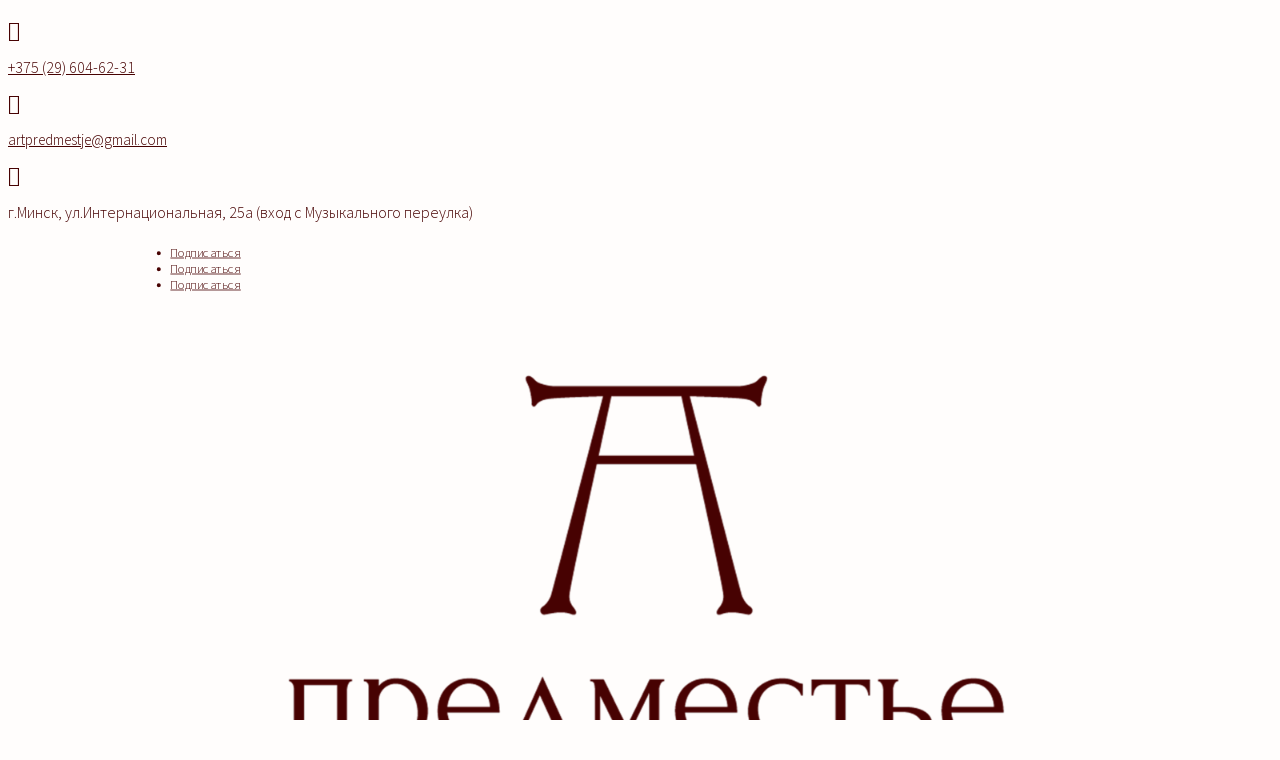

--- FILE ---
content_type: text/html; charset=UTF-8
request_url: https://art-minsk.by/portfolio/%D1%81%D0%BA%D0%BB%D0%B0%D0%B4%D0%B5%D0%BD%D1%8C-%D1%82%D1%80%D1%91%D1%85%D1%81%D1%82%D0%B2%D0%BE%D1%80%D1%87%D0%B0%D1%82%D1%8B%D0%B9/
body_size: 44444
content:
<!DOCTYPE html>
<html lang="ru-RU">
<head>
	<meta charset="UTF-8" />
	<meta name="google-site-verification" content="0rvv1mdRs3ZfB_6XO7YHxtfInGr1gyCPGjAGLjjTB1I" />
	<meta name="yandex-verification" content="8b254b7abd06f377" />	
	
<!-- Google Tag Manager -->
<script>(function(w,d,s,l,i){w[l]=w[l]||[];w[l].push({'gtm.start':
new Date().getTime(),event:'gtm.js'});var f=d.getElementsByTagName(s)[0],
j=d.createElement(s),dl=l!='dataLayer'?'&l='+l:'';j.async=true;j.src=
'https://www.googletagmanager.com/gtm.js?id='+i+dl;f.parentNode.insertBefore(j,f);
})(window,document,'script','dataLayer','GTM-57DHPFD5');</script>
<!-- End Google Tag Manager -->
<meta http-equiv="X-UA-Compatible" content="IE=edge">
	<link rel="pingback" href="https://art-minsk.by/xmlrpc.php" />

	<script type="text/javascript">
		document.documentElement.className = 'js';
	</script>
	
	<meta name='robots' content='index, follow, max-image-preview:large, max-snippet:-1, max-video-preview:-1' />

	<!-- This site is optimized with the Yoast SEO plugin v24.6 - https://yoast.com/wordpress/plugins/seo/ -->
	<title>Складень трёхстворчатый - антикварные изделия в галерее искусств Предместье</title>
	<meta name="description" content="Купить Складень трёхстворчатый в антикварном магазине и галерее искусств &quot;Предместье&quot; в Минске. Покупка и продажа предметов антиквариата в Минске. Большой выбор старинных вещей и антикварных предметов." />
	<link rel="canonical" href="https://art-minsk.by/portfolio/складень-трёхстворчатый/" />
	<meta property="og:locale" content="ru_RU" />
	<meta property="og:type" content="article" />
	<meta property="og:title" content="Складень трёхстворчатый - антикварные изделия в галерее искусств Предместье" />
	<meta property="og:description" content="Купить Складень трёхстворчатый в антикварном магазине и галерее искусств &quot;Предместье&quot; в Минске. Покупка и продажа предметов антиквариата в Минске. Большой выбор старинных вещей и антикварных предметов." />
	<meta property="og:url" content="https://art-minsk.by/portfolio/складень-трёхстворчатый/" />
	<meta property="og:site_name" content="Галерея искусств &quot;Предместье&quot;" />
	<meta property="article:modified_time" content="2023-10-29T18:49:27+00:00" />
	<meta property="og:image" content="https://art-minsk.by/wp-content/uploads/2021/08/ik-10.jpg" />
	<meta property="og:image:width" content="1000" />
	<meta property="og:image:height" content="511" />
	<meta property="og:image:type" content="image/jpeg" />
	<meta name="twitter:card" content="summary_large_image" />
	<meta name="twitter:label1" content="Примерное время для чтения" />
	<meta name="twitter:data1" content="1 минута" />
	<script type="application/ld+json" class="yoast-schema-graph">{"@context":"https://schema.org","@graph":[{"@type":"WebPage","@id":"https://art-minsk.by/portfolio/%d1%81%d0%ba%d0%bb%d0%b0%d0%b4%d0%b5%d0%bd%d1%8c-%d1%82%d1%80%d1%91%d1%85%d1%81%d1%82%d0%b2%d0%be%d1%80%d1%87%d0%b0%d1%82%d1%8b%d0%b9/","url":"https://art-minsk.by/portfolio/%d1%81%d0%ba%d0%bb%d0%b0%d0%b4%d0%b5%d0%bd%d1%8c-%d1%82%d1%80%d1%91%d1%85%d1%81%d1%82%d0%b2%d0%be%d1%80%d1%87%d0%b0%d1%82%d1%8b%d0%b9/","name":"Складень трёхстворчатый - антикварные изделия в галерее искусств Предместье","isPartOf":{"@id":"https://art-minsk.by/#website"},"primaryImageOfPage":{"@id":"https://art-minsk.by/portfolio/%d1%81%d0%ba%d0%bb%d0%b0%d0%b4%d0%b5%d0%bd%d1%8c-%d1%82%d1%80%d1%91%d1%85%d1%81%d1%82%d0%b2%d0%be%d1%80%d1%87%d0%b0%d1%82%d1%8b%d0%b9/#primaryimage"},"image":{"@id":"https://art-minsk.by/portfolio/%d1%81%d0%ba%d0%bb%d0%b0%d0%b4%d0%b5%d0%bd%d1%8c-%d1%82%d1%80%d1%91%d1%85%d1%81%d1%82%d0%b2%d0%be%d1%80%d1%87%d0%b0%d1%82%d1%8b%d0%b9/#primaryimage"},"thumbnailUrl":"https://art-minsk.by/wp-content/uploads/2021/08/ik-10.jpg","datePublished":"2021-08-28T15:19:45+00:00","dateModified":"2023-10-29T18:49:27+00:00","description":"Купить Складень трёхстворчатый в антикварном магазине и галерее искусств \"Предместье\" в Минске. Покупка и продажа предметов антиквариата в Минске. Большой выбор старинных вещей и антикварных предметов.","breadcrumb":{"@id":"https://art-minsk.by/portfolio/%d1%81%d0%ba%d0%bb%d0%b0%d0%b4%d0%b5%d0%bd%d1%8c-%d1%82%d1%80%d1%91%d1%85%d1%81%d1%82%d0%b2%d0%be%d1%80%d1%87%d0%b0%d1%82%d1%8b%d0%b9/#breadcrumb"},"inLanguage":"ru-RU","potentialAction":[{"@type":"ReadAction","target":["https://art-minsk.by/portfolio/%d1%81%d0%ba%d0%bb%d0%b0%d0%b4%d0%b5%d0%bd%d1%8c-%d1%82%d1%80%d1%91%d1%85%d1%81%d1%82%d0%b2%d0%be%d1%80%d1%87%d0%b0%d1%82%d1%8b%d0%b9/"]}]},{"@type":"ImageObject","inLanguage":"ru-RU","@id":"https://art-minsk.by/portfolio/%d1%81%d0%ba%d0%bb%d0%b0%d0%b4%d0%b5%d0%bd%d1%8c-%d1%82%d1%80%d1%91%d1%85%d1%81%d1%82%d0%b2%d0%be%d1%80%d1%87%d0%b0%d1%82%d1%8b%d0%b9/#primaryimage","url":"https://art-minsk.by/wp-content/uploads/2021/08/ik-10.jpg","contentUrl":"https://art-minsk.by/wp-content/uploads/2021/08/ik-10.jpg","width":1000,"height":511,"caption":"Складень трёхстворчатый из бронзы и эмали, Россия, 19 век"},{"@type":"BreadcrumbList","@id":"https://art-minsk.by/portfolio/%d1%81%d0%ba%d0%bb%d0%b0%d0%b4%d0%b5%d0%bd%d1%8c-%d1%82%d1%80%d1%91%d1%85%d1%81%d1%82%d0%b2%d0%be%d1%80%d1%87%d0%b0%d1%82%d1%8b%d0%b9/#breadcrumb","itemListElement":[{"@type":"ListItem","position":1,"name":"Главная страница","item":"https://art-minsk.by/"},{"@type":"ListItem","position":2,"name":"Элементы портфолио","item":"https://art-minsk.by/portfolio/"},{"@type":"ListItem","position":3,"name":"Антиквариат","item":"https://art-minsk.by/portfolio-category/%d0%b0%d0%bd%d1%82%d0%b8%d0%ba%d0%b2%d0%b0%d1%80%d0%b8%d0%b0%d1%82/"},{"@type":"ListItem","position":4,"name":"Иконы и пластика","item":"https://art-minsk.by/portfolio-category/%d0%b8%d0%ba%d0%be%d0%bd%d1%8b-%d0%b8-%d0%bf%d0%bb%d0%b0%d1%81%d1%82%d0%b8%d0%ba%d0%b0/"},{"@type":"ListItem","position":5,"name":"Складень трёхстворчатый"}]},{"@type":"WebSite","@id":"https://art-minsk.by/#website","url":"https://art-minsk.by/","name":"Галерея искусств &quot;Предместье&quot;","description":"Галерея искусств &quot;Предместье&quot; в Минске","publisher":{"@id":"https://art-minsk.by/#organization"},"potentialAction":[{"@type":"SearchAction","target":{"@type":"EntryPoint","urlTemplate":"https://art-minsk.by/?s={search_term_string}"},"query-input":{"@type":"PropertyValueSpecification","valueRequired":true,"valueName":"search_term_string"}}],"inLanguage":"ru-RU"},{"@type":"Organization","@id":"https://art-minsk.by/#organization","name":"Галерея искусств &quot;Предместье&quot;","url":"https://art-minsk.by/","logo":{"@type":"ImageObject","inLanguage":"ru-RU","@id":"https://art-minsk.by/#/schema/logo/image/","url":"https://art-minsk.by/wp-content/uploads/2024/07/cropped-IMG_4938.png","contentUrl":"https://art-minsk.by/wp-content/uploads/2024/07/cropped-IMG_4938.png","width":512,"height":512,"caption":"Галерея искусств &quot;Предместье&quot;"},"image":{"@id":"https://art-minsk.by/#/schema/logo/image/"}}]}</script>
	<!-- / Yoast SEO plugin. -->


<link rel='dns-prefetch' href='//cdn.jsdelivr.net' />
<link rel='dns-prefetch' href='//fonts.googleapis.com' />
<link rel="alternate" type="application/rss+xml" title="Галерея искусств &quot;Предместье&quot; &raquo; Лента" href="https://art-minsk.by/feed/" />
<link rel="alternate" type="application/rss+xml" title="Галерея искусств &quot;Предместье&quot; &raquo; Лента комментариев" href="https://art-minsk.by/comments/feed/" />
<link rel="alternate" title="oEmbed (JSON)" type="application/json+oembed" href="https://art-minsk.by/wp-json/oembed/1.0/embed?url=https%3A%2F%2Fart-minsk.by%2Fportfolio%2F%25d1%2581%25d0%25ba%25d0%25bb%25d0%25b0%25d0%25b4%25d0%25b5%25d0%25bd%25d1%258c-%25d1%2582%25d1%2580%25d1%2591%25d1%2585%25d1%2581%25d1%2582%25d0%25b2%25d0%25be%25d1%2580%25d1%2587%25d0%25b0%25d1%2582%25d1%258b%25d0%25b9%2F" />
<link rel="alternate" title="oEmbed (XML)" type="text/xml+oembed" href="https://art-minsk.by/wp-json/oembed/1.0/embed?url=https%3A%2F%2Fart-minsk.by%2Fportfolio%2F%25d1%2581%25d0%25ba%25d0%25bb%25d0%25b0%25d0%25b4%25d0%25b5%25d0%25bd%25d1%258c-%25d1%2582%25d1%2580%25d1%2591%25d1%2585%25d1%2581%25d1%2582%25d0%25b2%25d0%25be%25d1%2580%25d1%2587%25d0%25b0%25d1%2582%25d1%258b%25d0%25b9%2F&#038;format=xml" />
<meta content="Divi v.4.3.4" name="generator"/><style id='wp-img-auto-sizes-contain-inline-css' type='text/css'>
img:is([sizes=auto i],[sizes^="auto," i]){contain-intrinsic-size:3000px 1500px}
/*# sourceURL=wp-img-auto-sizes-contain-inline-css */
</style>
<style id='vp-dynamic-styles-5459-inline-css' type='text/css'>
.vp-id-5459 .vp-portfolio__items {
  --vp-items__gap: 5px;
}
.vp-id-5459 .vp-portfolio__items-style-default {
  --vp-items-style-default--image__border-radius: 0px;
  --vp-items-style-default--image__transform: none;
  --vp-items-style-default--image-hover__transform: scale(1.05);
}

/*# sourceURL=vp-dynamic-styles-5459-inline-css */
</style>
<link rel='stylesheet' id='visual-portfolio-css' href='https://art-minsk.by/wp-content/plugins/visual-portfolio-pro/core-plugin/build/assets/css/main.css?ver=1719943563' type='text/css' media='all' />
<link rel='stylesheet' id='visual-portfolio-layout-masonry-css' href='https://art-minsk.by/wp-content/plugins/visual-portfolio-pro/core-plugin/build/assets/css/layout-masonry.css?ver=1719943563' type='text/css' media='all' />
<link rel='stylesheet' id='simplebar-css' href='https://art-minsk.by/wp-content/plugins/visual-portfolio-pro/core-plugin/assets/vendor/simplebar/dist/simplebar.min.css?ver=5.3.0' type='text/css' media='all' />
<link rel='stylesheet' id='visual-portfolio-custom-scrollbar-css' href='https://art-minsk.by/wp-content/plugins/visual-portfolio-pro/core-plugin/build/assets/css/custom-scrollbar.css?ver=1719943563' type='text/css' media='all' />
<link rel='stylesheet' id='visual-portfolio-lazyload-css' href='https://art-minsk.by/wp-content/plugins/visual-portfolio-pro/core-plugin/build/assets/css/lazyload.css?ver=1719943563' type='text/css' media='all' />
<link rel='stylesheet' id='fancybox-css' href='https://art-minsk.by/wp-content/plugins/visual-portfolio-pro/core-plugin/assets/vendor/fancybox/dist/jquery.fancybox.min.css?ver=3.5.7' type='text/css' media='all' />
<link rel='stylesheet' id='visual-portfolio-popup-fancybox-css' href='https://art-minsk.by/wp-content/plugins/visual-portfolio-pro/core-plugin/build/assets/css/popup-fancybox.css?ver=1719943563' type='text/css' media='all' />
<style id='visual-portfolio-popup-fancybox-inline-css' type='text/css'>
.vp-fancybox .fancybox-bg { background-color: #1e1e1e; }
/*# sourceURL=visual-portfolio-popup-fancybox-inline-css */
</style>
<link rel='stylesheet' id='visual-portfolio-pro-custom-hover-image-css' href='https://art-minsk.by/wp-content/plugins/visual-portfolio-pro/build/modules/post-hover-thumbnail/assets/frontend/script.css?ver=92558f825dd84aa7e336' type='text/css' media='all' />
<link rel='stylesheet' id='visual-portfolio-pro-popup-thumbnails-css' href='https://art-minsk.by/wp-content/plugins/visual-portfolio-pro/build/modules/popup/thumbnails/assets/frontend/script.css?ver=bbf54a5200f3ddfe3a5c' type='text/css' media='all' />
<link rel='stylesheet' id='visual-portfolio-pro-popup-iframe-css' href='https://art-minsk.by/wp-content/plugins/visual-portfolio-pro/build/modules/popup/iframe/assets/frontend/script.css?ver=47ae6d8a8cb4bd5cd67f' type='text/css' media='all' />
<link rel='stylesheet' id='visual-portfolio-pro-popup-video-vendors-css' href='https://art-minsk.by/wp-content/plugins/visual-portfolio-pro/build/modules/popup/video-vendors/assets/frontend/script.css?ver=f96a37a9e672bbd916b3' type='text/css' media='all' />
<link rel='stylesheet' id='visual-portfolio-errors-default-css' href='https://art-minsk.by/wp-content/plugins/visual-portfolio-pro/core-plugin/templates/errors/style.css?ver=1719943562' type='text/css' media='all' />
<link rel='stylesheet' id='visual-portfolio-items-style-default-css' href='https://art-minsk.by/wp-content/plugins/visual-portfolio-pro/core-plugin/templates/items-list/items-style/style.css?ver=1719943563' type='text/css' media='all' />
<link rel='stylesheet' id='visual-portfolio-notices-default-css' href='https://art-minsk.by/wp-content/plugins/visual-portfolio-pro/core-plugin/templates/notices/style.css?ver=1719943562' type='text/css' media='all' />
<style id='wp-emoji-styles-inline-css' type='text/css'>

	img.wp-smiley, img.emoji {
		display: inline !important;
		border: none !important;
		box-shadow: none !important;
		height: 1em !important;
		width: 1em !important;
		margin: 0 0.07em !important;
		vertical-align: -0.1em !important;
		background: none !important;
		padding: 0 !important;
	}
/*# sourceURL=wp-emoji-styles-inline-css */
</style>
<style id='wp-block-library-inline-css' type='text/css'>
:root{--wp-block-synced-color:#7a00df;--wp-block-synced-color--rgb:122,0,223;--wp-bound-block-color:var(--wp-block-synced-color);--wp-editor-canvas-background:#ddd;--wp-admin-theme-color:#007cba;--wp-admin-theme-color--rgb:0,124,186;--wp-admin-theme-color-darker-10:#006ba1;--wp-admin-theme-color-darker-10--rgb:0,107,160.5;--wp-admin-theme-color-darker-20:#005a87;--wp-admin-theme-color-darker-20--rgb:0,90,135;--wp-admin-border-width-focus:2px}@media (min-resolution:192dpi){:root{--wp-admin-border-width-focus:1.5px}}.wp-element-button{cursor:pointer}:root .has-very-light-gray-background-color{background-color:#eee}:root .has-very-dark-gray-background-color{background-color:#313131}:root .has-very-light-gray-color{color:#eee}:root .has-very-dark-gray-color{color:#313131}:root .has-vivid-green-cyan-to-vivid-cyan-blue-gradient-background{background:linear-gradient(135deg,#00d084,#0693e3)}:root .has-purple-crush-gradient-background{background:linear-gradient(135deg,#34e2e4,#4721fb 50%,#ab1dfe)}:root .has-hazy-dawn-gradient-background{background:linear-gradient(135deg,#faaca8,#dad0ec)}:root .has-subdued-olive-gradient-background{background:linear-gradient(135deg,#fafae1,#67a671)}:root .has-atomic-cream-gradient-background{background:linear-gradient(135deg,#fdd79a,#004a59)}:root .has-nightshade-gradient-background{background:linear-gradient(135deg,#330968,#31cdcf)}:root .has-midnight-gradient-background{background:linear-gradient(135deg,#020381,#2874fc)}:root{--wp--preset--font-size--normal:16px;--wp--preset--font-size--huge:42px}.has-regular-font-size{font-size:1em}.has-larger-font-size{font-size:2.625em}.has-normal-font-size{font-size:var(--wp--preset--font-size--normal)}.has-huge-font-size{font-size:var(--wp--preset--font-size--huge)}.has-text-align-center{text-align:center}.has-text-align-left{text-align:left}.has-text-align-right{text-align:right}.has-fit-text{white-space:nowrap!important}#end-resizable-editor-section{display:none}.aligncenter{clear:both}.items-justified-left{justify-content:flex-start}.items-justified-center{justify-content:center}.items-justified-right{justify-content:flex-end}.items-justified-space-between{justify-content:space-between}.screen-reader-text{border:0;clip-path:inset(50%);height:1px;margin:-1px;overflow:hidden;padding:0;position:absolute;width:1px;word-wrap:normal!important}.screen-reader-text:focus{background-color:#ddd;clip-path:none;color:#444;display:block;font-size:1em;height:auto;left:5px;line-height:normal;padding:15px 23px 14px;text-decoration:none;top:5px;width:auto;z-index:100000}html :where(.has-border-color){border-style:solid}html :where([style*=border-top-color]){border-top-style:solid}html :where([style*=border-right-color]){border-right-style:solid}html :where([style*=border-bottom-color]){border-bottom-style:solid}html :where([style*=border-left-color]){border-left-style:solid}html :where([style*=border-width]){border-style:solid}html :where([style*=border-top-width]){border-top-style:solid}html :where([style*=border-right-width]){border-right-style:solid}html :where([style*=border-bottom-width]){border-bottom-style:solid}html :where([style*=border-left-width]){border-left-style:solid}html :where(img[class*=wp-image-]){height:auto;max-width:100%}:where(figure){margin:0 0 1em}html :where(.is-position-sticky){--wp-admin--admin-bar--position-offset:var(--wp-admin--admin-bar--height,0px)}@media screen and (max-width:600px){html :where(.is-position-sticky){--wp-admin--admin-bar--position-offset:0px}}

/*# sourceURL=wp-block-library-inline-css */
</style><style id='global-styles-inline-css' type='text/css'>
:root{--wp--preset--aspect-ratio--square: 1;--wp--preset--aspect-ratio--4-3: 4/3;--wp--preset--aspect-ratio--3-4: 3/4;--wp--preset--aspect-ratio--3-2: 3/2;--wp--preset--aspect-ratio--2-3: 2/3;--wp--preset--aspect-ratio--16-9: 16/9;--wp--preset--aspect-ratio--9-16: 9/16;--wp--preset--color--black: #000000;--wp--preset--color--cyan-bluish-gray: #abb8c3;--wp--preset--color--white: #ffffff;--wp--preset--color--pale-pink: #f78da7;--wp--preset--color--vivid-red: #cf2e2e;--wp--preset--color--luminous-vivid-orange: #ff6900;--wp--preset--color--luminous-vivid-amber: #fcb900;--wp--preset--color--light-green-cyan: #7bdcb5;--wp--preset--color--vivid-green-cyan: #00d084;--wp--preset--color--pale-cyan-blue: #8ed1fc;--wp--preset--color--vivid-cyan-blue: #0693e3;--wp--preset--color--vivid-purple: #9b51e0;--wp--preset--gradient--vivid-cyan-blue-to-vivid-purple: linear-gradient(135deg,rgb(6,147,227) 0%,rgb(155,81,224) 100%);--wp--preset--gradient--light-green-cyan-to-vivid-green-cyan: linear-gradient(135deg,rgb(122,220,180) 0%,rgb(0,208,130) 100%);--wp--preset--gradient--luminous-vivid-amber-to-luminous-vivid-orange: linear-gradient(135deg,rgb(252,185,0) 0%,rgb(255,105,0) 100%);--wp--preset--gradient--luminous-vivid-orange-to-vivid-red: linear-gradient(135deg,rgb(255,105,0) 0%,rgb(207,46,46) 100%);--wp--preset--gradient--very-light-gray-to-cyan-bluish-gray: linear-gradient(135deg,rgb(238,238,238) 0%,rgb(169,184,195) 100%);--wp--preset--gradient--cool-to-warm-spectrum: linear-gradient(135deg,rgb(74,234,220) 0%,rgb(151,120,209) 20%,rgb(207,42,186) 40%,rgb(238,44,130) 60%,rgb(251,105,98) 80%,rgb(254,248,76) 100%);--wp--preset--gradient--blush-light-purple: linear-gradient(135deg,rgb(255,206,236) 0%,rgb(152,150,240) 100%);--wp--preset--gradient--blush-bordeaux: linear-gradient(135deg,rgb(254,205,165) 0%,rgb(254,45,45) 50%,rgb(107,0,62) 100%);--wp--preset--gradient--luminous-dusk: linear-gradient(135deg,rgb(255,203,112) 0%,rgb(199,81,192) 50%,rgb(65,88,208) 100%);--wp--preset--gradient--pale-ocean: linear-gradient(135deg,rgb(255,245,203) 0%,rgb(182,227,212) 50%,rgb(51,167,181) 100%);--wp--preset--gradient--electric-grass: linear-gradient(135deg,rgb(202,248,128) 0%,rgb(113,206,126) 100%);--wp--preset--gradient--midnight: linear-gradient(135deg,rgb(2,3,129) 0%,rgb(40,116,252) 100%);--wp--preset--font-size--small: 13px;--wp--preset--font-size--medium: 20px;--wp--preset--font-size--large: 36px;--wp--preset--font-size--x-large: 42px;--wp--preset--spacing--20: 0.44rem;--wp--preset--spacing--30: 0.67rem;--wp--preset--spacing--40: 1rem;--wp--preset--spacing--50: 1.5rem;--wp--preset--spacing--60: 2.25rem;--wp--preset--spacing--70: 3.38rem;--wp--preset--spacing--80: 5.06rem;--wp--preset--shadow--natural: 6px 6px 9px rgba(0, 0, 0, 0.2);--wp--preset--shadow--deep: 12px 12px 50px rgba(0, 0, 0, 0.4);--wp--preset--shadow--sharp: 6px 6px 0px rgba(0, 0, 0, 0.2);--wp--preset--shadow--outlined: 6px 6px 0px -3px rgb(255, 255, 255), 6px 6px rgb(0, 0, 0);--wp--preset--shadow--crisp: 6px 6px 0px rgb(0, 0, 0);}:where(.is-layout-flex){gap: 0.5em;}:where(.is-layout-grid){gap: 0.5em;}body .is-layout-flex{display: flex;}.is-layout-flex{flex-wrap: wrap;align-items: center;}.is-layout-flex > :is(*, div){margin: 0;}body .is-layout-grid{display: grid;}.is-layout-grid > :is(*, div){margin: 0;}:where(.wp-block-columns.is-layout-flex){gap: 2em;}:where(.wp-block-columns.is-layout-grid){gap: 2em;}:where(.wp-block-post-template.is-layout-flex){gap: 1.25em;}:where(.wp-block-post-template.is-layout-grid){gap: 1.25em;}.has-black-color{color: var(--wp--preset--color--black) !important;}.has-cyan-bluish-gray-color{color: var(--wp--preset--color--cyan-bluish-gray) !important;}.has-white-color{color: var(--wp--preset--color--white) !important;}.has-pale-pink-color{color: var(--wp--preset--color--pale-pink) !important;}.has-vivid-red-color{color: var(--wp--preset--color--vivid-red) !important;}.has-luminous-vivid-orange-color{color: var(--wp--preset--color--luminous-vivid-orange) !important;}.has-luminous-vivid-amber-color{color: var(--wp--preset--color--luminous-vivid-amber) !important;}.has-light-green-cyan-color{color: var(--wp--preset--color--light-green-cyan) !important;}.has-vivid-green-cyan-color{color: var(--wp--preset--color--vivid-green-cyan) !important;}.has-pale-cyan-blue-color{color: var(--wp--preset--color--pale-cyan-blue) !important;}.has-vivid-cyan-blue-color{color: var(--wp--preset--color--vivid-cyan-blue) !important;}.has-vivid-purple-color{color: var(--wp--preset--color--vivid-purple) !important;}.has-black-background-color{background-color: var(--wp--preset--color--black) !important;}.has-cyan-bluish-gray-background-color{background-color: var(--wp--preset--color--cyan-bluish-gray) !important;}.has-white-background-color{background-color: var(--wp--preset--color--white) !important;}.has-pale-pink-background-color{background-color: var(--wp--preset--color--pale-pink) !important;}.has-vivid-red-background-color{background-color: var(--wp--preset--color--vivid-red) !important;}.has-luminous-vivid-orange-background-color{background-color: var(--wp--preset--color--luminous-vivid-orange) !important;}.has-luminous-vivid-amber-background-color{background-color: var(--wp--preset--color--luminous-vivid-amber) !important;}.has-light-green-cyan-background-color{background-color: var(--wp--preset--color--light-green-cyan) !important;}.has-vivid-green-cyan-background-color{background-color: var(--wp--preset--color--vivid-green-cyan) !important;}.has-pale-cyan-blue-background-color{background-color: var(--wp--preset--color--pale-cyan-blue) !important;}.has-vivid-cyan-blue-background-color{background-color: var(--wp--preset--color--vivid-cyan-blue) !important;}.has-vivid-purple-background-color{background-color: var(--wp--preset--color--vivid-purple) !important;}.has-black-border-color{border-color: var(--wp--preset--color--black) !important;}.has-cyan-bluish-gray-border-color{border-color: var(--wp--preset--color--cyan-bluish-gray) !important;}.has-white-border-color{border-color: var(--wp--preset--color--white) !important;}.has-pale-pink-border-color{border-color: var(--wp--preset--color--pale-pink) !important;}.has-vivid-red-border-color{border-color: var(--wp--preset--color--vivid-red) !important;}.has-luminous-vivid-orange-border-color{border-color: var(--wp--preset--color--luminous-vivid-orange) !important;}.has-luminous-vivid-amber-border-color{border-color: var(--wp--preset--color--luminous-vivid-amber) !important;}.has-light-green-cyan-border-color{border-color: var(--wp--preset--color--light-green-cyan) !important;}.has-vivid-green-cyan-border-color{border-color: var(--wp--preset--color--vivid-green-cyan) !important;}.has-pale-cyan-blue-border-color{border-color: var(--wp--preset--color--pale-cyan-blue) !important;}.has-vivid-cyan-blue-border-color{border-color: var(--wp--preset--color--vivid-cyan-blue) !important;}.has-vivid-purple-border-color{border-color: var(--wp--preset--color--vivid-purple) !important;}.has-vivid-cyan-blue-to-vivid-purple-gradient-background{background: var(--wp--preset--gradient--vivid-cyan-blue-to-vivid-purple) !important;}.has-light-green-cyan-to-vivid-green-cyan-gradient-background{background: var(--wp--preset--gradient--light-green-cyan-to-vivid-green-cyan) !important;}.has-luminous-vivid-amber-to-luminous-vivid-orange-gradient-background{background: var(--wp--preset--gradient--luminous-vivid-amber-to-luminous-vivid-orange) !important;}.has-luminous-vivid-orange-to-vivid-red-gradient-background{background: var(--wp--preset--gradient--luminous-vivid-orange-to-vivid-red) !important;}.has-very-light-gray-to-cyan-bluish-gray-gradient-background{background: var(--wp--preset--gradient--very-light-gray-to-cyan-bluish-gray) !important;}.has-cool-to-warm-spectrum-gradient-background{background: var(--wp--preset--gradient--cool-to-warm-spectrum) !important;}.has-blush-light-purple-gradient-background{background: var(--wp--preset--gradient--blush-light-purple) !important;}.has-blush-bordeaux-gradient-background{background: var(--wp--preset--gradient--blush-bordeaux) !important;}.has-luminous-dusk-gradient-background{background: var(--wp--preset--gradient--luminous-dusk) !important;}.has-pale-ocean-gradient-background{background: var(--wp--preset--gradient--pale-ocean) !important;}.has-electric-grass-gradient-background{background: var(--wp--preset--gradient--electric-grass) !important;}.has-midnight-gradient-background{background: var(--wp--preset--gradient--midnight) !important;}.has-small-font-size{font-size: var(--wp--preset--font-size--small) !important;}.has-medium-font-size{font-size: var(--wp--preset--font-size--medium) !important;}.has-large-font-size{font-size: var(--wp--preset--font-size--large) !important;}.has-x-large-font-size{font-size: var(--wp--preset--font-size--x-large) !important;}
/*# sourceURL=global-styles-inline-css */
</style>

<style id='classic-theme-styles-inline-css' type='text/css'>
/*! This file is auto-generated */
.wp-block-button__link{color:#fff;background-color:#32373c;border-radius:9999px;box-shadow:none;text-decoration:none;padding:calc(.667em + 2px) calc(1.333em + 2px);font-size:1.125em}.wp-block-file__button{background:#32373c;color:#fff;text-decoration:none}
/*# sourceURL=/wp-includes/css/classic-themes.min.css */
</style>
<link rel='stylesheet' id='divi-style-css' href='https://art-minsk.by/wp-content/themes/Divi/style-cpt.css?ver=4.3.4' type='text/css' media='all' />
<link rel='stylesheet' id='divi-breadcrumbs-styles-css' href='https://art-minsk.by/wp-content/plugins/breadcrumbs-divi-module/styles/style.min.css?ver=1.2.2' type='text/css' media='all' />
<link rel='stylesheet' id='et-builder-googlefonts-cached-css' href='https://fonts.googleapis.com/css?family=Forum%3Aregular%7CSource+Sans+Pro%3A200%2C200italic%2C300%2C300italic%2Cregular%2Citalic%2C600%2C600italic%2C700%2C700italic%2C900%2C900italic%7CLora%3Aregular%2Citalic%2C700%2C700italic&#038;ver=6.9#038;subset=latin-ext,cyrillic,latin,cyrillic-ext,greek,greek-ext,vietnamese' type='text/css' media='all' />
<link rel='stylesheet' id='mm-compiled-options-mobmenu-css' href='https://art-minsk.by/wp-content/uploads/dynamic-mobmenu.css?ver=2.8.7-295' type='text/css' media='all' />
<link rel='stylesheet' id='mm-google-webfont-source-sans-pro-css' href='//fonts.googleapis.com/css?family=Source+Sans+Pro%3A300%2Cinherit%2C400&#038;subset=latin%2Clatin-ext&#038;ver=6.9' type='text/css' media='all' />
<link rel='stylesheet' id='mm-google-webfont-dosis-css' href='//fonts.googleapis.com/css?family=Dosis%3Ainherit%2C400&#038;subset=latin%2Clatin-ext&#038;ver=6.9' type='text/css' media='all' />
<link rel='stylesheet' id='dashicons-css' href='https://art-minsk.by/wp-includes/css/dashicons.min.css?ver=6.9' type='text/css' media='all' />
<link rel='stylesheet' id='cssmobmenu-icons-css' href='https://art-minsk.by/wp-content/plugins/mobile-menu/includes/css/mobmenu-icons.css?ver=6.9' type='text/css' media='all' />
<link rel='stylesheet' id='cssmobmenu-css' href='https://art-minsk.by/wp-content/plugins/mobile-menu/includes/css/mobmenu.css?ver=2.8.7' type='text/css' media='all' />
<!--n2css--><!--n2js--><script type="text/javascript" src="https://art-minsk.by/wp-includes/js/jquery/jquery.min.js?ver=3.7.1" id="jquery-core-js"></script>
<script type="text/javascript" src="https://art-minsk.by/wp-includes/js/jquery/jquery-migrate.min.js?ver=3.4.1" id="jquery-migrate-js"></script>
<script type="text/javascript" src="//cdn.jsdelivr.net/npm/es6-promise@4/dist/es6-promise.auto.min.js?ver=6.9" id="es6-promise-js"></script>
<script type="text/javascript" id="et-core-api-spam-recaptcha-js-extra">
/* <![CDATA[ */
var et_core_api_spam_recaptcha = {"site_key":"","page_action":{"action":"_d1_81_d0_ba_d0_bb_d0_b0_d0_b4_d0_b5_d0_bd_d1_8c__d1_82_d1_80_d1_91_d1_85_d1_81_d1_82_d0_b2_d0_be_d1_80_d1_87_d0_b0_d1_82_d1_8b_d0_b9"}};
//# sourceURL=et-core-api-spam-recaptcha-js-extra
/* ]]> */
</script>
<script type="text/javascript" src="https://art-minsk.by/wp-content/themes/Divi/core/admin/js/recaptcha.js?ver=6.9" id="et-core-api-spam-recaptcha-js"></script>
<script type="text/javascript" src="https://art-minsk.by/wp-content/plugins/mobile-menu/includes/js/mobmenu.js?ver=2.8.7" id="mobmenujs-js"></script>
<link rel="https://api.w.org/" href="https://art-minsk.by/wp-json/" /><link rel="alternate" title="JSON" type="application/json" href="https://art-minsk.by/wp-json/wp/v2/portfolio/6018" /><link rel="EditURI" type="application/rsd+xml" title="RSD" href="https://art-minsk.by/xmlrpc.php?rsd" />
<meta name="generator" content="WordPress 6.9" />
<link rel='shortlink' href='https://art-minsk.by/?p=6018' />
<script type='text/javascript'>
/* <![CDATA[ */
var VPData = {"version":"3.3.8","pro":"3.3.8","__":{"couldnt_retrieve_vp":"Couldn't retrieve \u041f\u0440\u0435\u0434\u043c\u0435\u0441\u0442\u044c\u0435 ID.","pswp_close":"Close (Esc)","pswp_share":"Share","pswp_fs":"Toggle fullscreen","pswp_zoom":"Zoom in\/out","pswp_prev":"Previous (arrow left)","pswp_next":"Next (arrow right)","pswp_share_fb":"Share on Facebook","pswp_share_tw":"Tweet","pswp_share_pin":"Pin it","pswp_download":"Download","fancybox_close":"Close","fancybox_next":"Next","fancybox_prev":"Previous","fancybox_error":"The requested content cannot be loaded. <br \/> Please try again later.","fancybox_play_start":"Start slideshow","fancybox_play_stop":"Pause slideshow","fancybox_full_screen":"Full screen","fancybox_thumbs":"Thumbnails","fancybox_download":"Download","fancybox_share":"Share","fancybox_zoom":"Zoom"},"settingsPopupGallery":{"enable_on_wordpress_images":false,"vendor":"fancybox","deep_linking":true,"deep_linking_url_to_share_images":false,"show_arrows":true,"show_counter":true,"show_zoom_button":true,"show_fullscreen_button":true,"show_share_button":true,"show_close_button":true,"show_thumbs":true,"show_download_button":false,"show_slideshow":false,"click_to_zoom":true,"restore_focus":true},"screenSizes":[320,576,768,992,1200],"settingsPopupQuickView":{"show_url_button":true}};
/* ]]> */
</script>
		<noscript>
			<style type="text/css">
				.vp-portfolio__preloader-wrap{display:none}.vp-portfolio__filter-wrap,.vp-portfolio__items-wrap,.vp-portfolio__pagination-wrap,.vp-portfolio__sort-wrap{opacity:1;visibility:visible}.vp-portfolio__item .vp-portfolio__item-img noscript+img,.vp-portfolio__thumbnails-wrap{display:none}
			</style>
		</noscript>
					<link rel="preload" href="https://art-minsk.by/wp-content/plugins/wordpress-popup/assets/hustle-ui/fonts/hustle-icons-font.woff2" as="font" type="font/woff2" crossorigin>
		<meta name="viewport" content="width=device-width, initial-scale=1.0, maximum-scale=1.0, user-scalable=0" /><style type="text/css" id="custom-background-css">
body.custom-background { background-color: #fffdfc; }
</style>
			<style type="text/css">
			/* If html does not have either class, do not show lazy loaded images. */
			html:not(.vp-lazyload-enabled):not(.js) .vp-lazyload {
				display: none;
			}
		</style>
		<script>
			document.documentElement.classList.add(
				'vp-lazyload-enabled'
			);
		</script>
				<script>
			(function(){
				// Check if fallback is not necessary.
				if ( CSS.supports('selector(:has(div))') ) {
					return;
				}

				var linkTag = document.createElement("link");
				linkTag.setAttribute('rel', 'stylesheet');
				linkTag.setAttribute('href', 'https://art-minsk.by/wp-content/plugins/visual-portfolio-pro/core-plugin/assets/css/lazyload-fallback.min.css?ver=3.3.8');
				document.head.appendChild(linkTag);

				var scriptTag = document.createElement("script");
				scriptTag.setAttribute('src', 'https://art-minsk.by/wp-content/plugins/visual-portfolio-pro/core-plugin/assets/js/lazyload-fallback.min.js?ver=3.3.8');
				document.head.appendChild(scriptTag);
			}());
		</script>
		<style id="hustle-module-3-0-styles" class="hustle-module-styles hustle-module-styles-3">@media screen and (min-width: 783px) {.hustle-ui:not(.hustle-size--small).module_id_3 .hustle-popup-content {max-width: 600px;max-height: 400px;max-height: 400px;overflow-y: auto;}}@media screen and (min-width: 783px) {.hustle-ui:not(.hustle-size--small).module_id_3 .hustle-popup-content .hustle-layout {max-height: calc(400px - 30px);}} .hustle-ui.module_id_3  {padding-right: 0px;padding-left: 0px;}.hustle-ui.module_id_3  .hustle-popup-content .hustle-info,.hustle-ui.module_id_3  .hustle-popup-content .hustle-optin {padding-top: 0px;padding-bottom: 0px;} .hustle-ui.module_id_3 .hustle-layout .hustle-layout-body {margin: 0px 0px 0px 0px;padding: 30px 30px 30px 30px;border-width: 0px 0px 0px 0px;border-style: solid;border-color: rgba(218, 218, 218, 0);border-radius: 0px 0px 0px 0px;overflow: hidden;background-color: rgb(71,2,3);-moz-box-shadow: 0px 0px 0px 0px rgba(0,0,0,0);-webkit-box-shadow: 0px 0px 0px 0px rgba(0,0,0,0);box-shadow: 0px 0px 0px 0px rgba(0,0,0,0);} .hustle-ui.module_id_3 .hustle-layout .hustle-layout-content {padding: 0px 0px 0px 0px;border-width: 0px 0px 0px 0px;border-style: solid;border-radius: 0px 0px 0px 0px;border-color: rgba(0,0,0,0);background-color: rgb(71,2,3);-moz-box-shadow: 0px 0px 0px 0px rgba(0,0,0,0);-webkit-box-shadow: 0px 0px 0px 0px rgba(0,0,0,0);box-shadow: 0px 0px 0px 0px rgba(0,0,0,0);}.hustle-ui.module_id_3 .hustle-main-wrapper {position: relative;padding: 0;}  .hustle-ui.module_id_3 .hustle-layout .hustle-content {margin: 0px 0px 0px 0px;padding: 0px 0px 0px 0px;border-width: 0px 0px 0px 0px;border-style: solid;border-radius: 0px 0px 0px 0px;border-color: rgba(0,0,0,0);background-color: rgba(0,0,0,0);-moz-box-shadow: 0px 0px 0px 0px rgba(0,0,0,0);-webkit-box-shadow: 0px 0px 0px 0px rgba(0,0,0,0);box-shadow: 0px 0px 0px 0px rgba(0,0,0,0);}.hustle-ui.module_id_3 .hustle-layout .hustle-content .hustle-content-wrap {padding: 0px 0 0px 0;} .hustle-ui.module_id_3 .hustle-layout .hustle-group-content {margin: 0px 0px 0px 0px;padding: 0px 0px 0px 0px;border-color: rgba(0,0,0,0);border-width: 0px 0px 0px 0px;border-style: solid;color: #470203;}.hustle-ui.module_id_3 .hustle-layout .hustle-group-content b,.hustle-ui.module_id_3 .hustle-layout .hustle-group-content strong {font-weight: bold;}.hustle-ui.module_id_3 .hustle-layout .hustle-group-content a,.hustle-ui.module_id_3 .hustle-layout .hustle-group-content a:visited {color: #C6A685;}.hustle-ui.module_id_3 .hustle-layout .hustle-group-content a:hover {color: #A0866B;}.hustle-ui.module_id_3 .hustle-layout .hustle-group-content a:focus,.hustle-ui.module_id_3 .hustle-layout .hustle-group-content a:active {color: #A0866B;}.hustle-ui.module_id_3 .hustle-layout .hustle-group-content {color: #470203;font-size: 14px;line-height: 1.45em;font-family: Open Sans;}.hustle-ui.module_id_3 .hustle-layout .hustle-group-content p:not([class*="forminator-"]) {margin: 0 0 10px;color: #470203;font: normal 14px/1.45em Open Sans;font-style: normal;letter-spacing: 0px;text-transform: none;text-decoration: none;}.hustle-ui.module_id_3 .hustle-layout .hustle-group-content p:not([class*="forminator-"]):last-child {margin-bottom: 0;}@media screen and (min-width: 783px) {.hustle-ui:not(.hustle-size--small).module_id_3 .hustle-layout .hustle-group-content p:not([class*="forminator-"]) {margin: 0 0 10px;}.hustle-ui:not(.hustle-size--small).module_id_3 .hustle-layout .hustle-group-content p:not([class*="forminator-"]):last-child {margin-bottom: 0;}}.hustle-ui.module_id_3 .hustle-layout .hustle-group-content h1:not([class*="forminator-"]) {margin: 0 0 10px;color: #470203;font: 700 28px/1.4em Open Sans;font-style: normal;letter-spacing: 0px;text-transform: none;text-decoration: none;}.hustle-ui.module_id_3 .hustle-layout .hustle-group-content h1:not([class*="forminator-"]):last-child {margin-bottom: 0;}@media screen and (min-width: 783px) {.hustle-ui:not(.hustle-size--small).module_id_3 .hustle-layout .hustle-group-content h1:not([class*="forminator-"]) {margin: 0 0 10px;}.hustle-ui:not(.hustle-size--small).module_id_3 .hustle-layout .hustle-group-content h1:not([class*="forminator-"]):last-child {margin-bottom: 0;}}.hustle-ui.module_id_3 .hustle-layout .hustle-group-content h2:not([class*="forminator-"]) {margin: 0 0 10px;color: #470203;font-size: 22px;line-height: 1.4em;font-weight: 700;font-style: normal;letter-spacing: 0px;text-transform: none;text-decoration: none;}.hustle-ui.module_id_3 .hustle-layout .hustle-group-content h2:not([class*="forminator-"]):last-child {margin-bottom: 0;}@media screen and (min-width: 783px) {.hustle-ui:not(.hustle-size--small).module_id_3 .hustle-layout .hustle-group-content h2:not([class*="forminator-"]) {margin: 0 0 10px;}.hustle-ui:not(.hustle-size--small).module_id_3 .hustle-layout .hustle-group-content h2:not([class*="forminator-"]):last-child {margin-bottom: 0;}}.hustle-ui.module_id_3 .hustle-layout .hustle-group-content h3:not([class*="forminator-"]) {margin: 0 0 10px;color: #470203;font: 700 18px/1.4em Open Sans;font-style: normal;letter-spacing: 0px;text-transform: none;text-decoration: none;}.hustle-ui.module_id_3 .hustle-layout .hustle-group-content h3:not([class*="forminator-"]):last-child {margin-bottom: 0;}@media screen and (min-width: 783px) {.hustle-ui:not(.hustle-size--small).module_id_3 .hustle-layout .hustle-group-content h3:not([class*="forminator-"]) {margin: 0 0 10px;}.hustle-ui:not(.hustle-size--small).module_id_3 .hustle-layout .hustle-group-content h3:not([class*="forminator-"]):last-child {margin-bottom: 0;}}.hustle-ui.module_id_3 .hustle-layout .hustle-group-content h4:not([class*="forminator-"]) {margin: 0 0 10px;color: #470203;font: 700 16px/1.4em Open Sans;font-style: normal;letter-spacing: 0px;text-transform: none;text-decoration: none;}.hustle-ui.module_id_3 .hustle-layout .hustle-group-content h4:not([class*="forminator-"]):last-child {margin-bottom: 0;}@media screen and (min-width: 783px) {.hustle-ui:not(.hustle-size--small).module_id_3 .hustle-layout .hustle-group-content h4:not([class*="forminator-"]) {margin: 0 0 10px;}.hustle-ui:not(.hustle-size--small).module_id_3 .hustle-layout .hustle-group-content h4:not([class*="forminator-"]):last-child {margin-bottom: 0;}}.hustle-ui.module_id_3 .hustle-layout .hustle-group-content h5:not([class*="forminator-"]) {margin: 0 0 10px;color: #470203;font: 700 14px/1.4em Open Sans;font-style: normal;letter-spacing: 0px;text-transform: none;text-decoration: none;}.hustle-ui.module_id_3 .hustle-layout .hustle-group-content h5:not([class*="forminator-"]):last-child {margin-bottom: 0;}@media screen and (min-width: 783px) {.hustle-ui:not(.hustle-size--small).module_id_3 .hustle-layout .hustle-group-content h5:not([class*="forminator-"]) {margin: 0 0 10px;}.hustle-ui:not(.hustle-size--small).module_id_3 .hustle-layout .hustle-group-content h5:not([class*="forminator-"]):last-child {margin-bottom: 0;}}.hustle-ui.module_id_3 .hustle-layout .hustle-group-content h6:not([class*="forminator-"]) {margin: 0 0 10px;color: #470203;font: 700 12px/1.4em Open Sans;font-style: normal;letter-spacing: 0px;text-transform: uppercase;text-decoration: none;}.hustle-ui.module_id_3 .hustle-layout .hustle-group-content h6:not([class*="forminator-"]):last-child {margin-bottom: 0;}@media screen and (min-width: 783px) {.hustle-ui:not(.hustle-size--small).module_id_3 .hustle-layout .hustle-group-content h6:not([class*="forminator-"]) {margin: 0 0 10px;}.hustle-ui:not(.hustle-size--small).module_id_3 .hustle-layout .hustle-group-content h6:not([class*="forminator-"]):last-child {margin-bottom: 0;}}.hustle-ui.module_id_3 .hustle-layout .hustle-group-content ol:not([class*="forminator-"]),.hustle-ui.module_id_3 .hustle-layout .hustle-group-content ul:not([class*="forminator-"]) {margin: 0 0 10px;}.hustle-ui.module_id_3 .hustle-layout .hustle-group-content ol:not([class*="forminator-"]):last-child,.hustle-ui.module_id_3 .hustle-layout .hustle-group-content ul:not([class*="forminator-"]):last-child {margin-bottom: 0;}.hustle-ui.module_id_3 .hustle-layout .hustle-group-content li:not([class*="forminator-"]) {margin: 0 0 5px;color: #470203;font: normal 14px/1.45em Open Sans;font-style: normal;letter-spacing: 0px;text-transform: none;text-decoration: none;}.hustle-ui.module_id_3 .hustle-layout .hustle-group-content li:not([class*="forminator-"]):last-child {margin-bottom: 0;}.hustle-ui.module_id_3 .hustle-layout .hustle-group-content ol:not([class*="forminator-"]) li:before {color: #CCC2B7}.hustle-ui.module_id_3 .hustle-layout .hustle-group-content ul:not([class*="forminator-"]) li:before {background-color: #CCC2B7}@media screen and (min-width: 783px) {.hustle-ui.module_id_3 .hustle-layout .hustle-group-content ol:not([class*="forminator-"]),.hustle-ui.module_id_3 .hustle-layout .hustle-group-content ul:not([class*="forminator-"]) {margin: 0 0 20px;}.hustle-ui.module_id_3 .hustle-layout .hustle-group-content ol:not([class*="forminator-"]):last-child,.hustle-ui.module_id_3 .hustle-layout .hustle-group-content ul:not([class*="forminator-"]):last-child {margin: 0;}}@media screen and (min-width: 783px) {.hustle-ui:not(.hustle-size--small).module_id_3 .hustle-layout .hustle-group-content li:not([class*="forminator-"]) {margin: 0 0 5px;}.hustle-ui:not(.hustle-size--small).module_id_3 .hustle-layout .hustle-group-content li:not([class*="forminator-"]):last-child {margin-bottom: 0;}}.hustle-ui.module_id_3 .hustle-layout .hustle-group-content blockquote {margin-right: 0;margin-left: 0;}button.hustle-button-close .hustle-icon-close:before {font-size: inherit;}.hustle-ui.module_id_3 button.hustle-button-close {color: rgb(71,2,3);background: #fffdfc;border-radius: 100%;position: absolute;z-index: 1;display: block;width: 32px;height: 32px;right: 0;left: auto;top: 0;bottom: auto;transform: unset;}.hustle-ui.module_id_3 button.hustle-button-close .hustle-icon-close {font-size: 12px;}.hustle-ui.module_id_3 button.hustle-button-close:hover {color: rgb(71,2,3);}.hustle-ui.module_id_3 button.hustle-button-close:focus {color: rgb(71,2,3);}.hustle-ui.module_id_3 .hustle-popup-mask {background-color: rgba(51,51,51,0.9);} .hustle-ui.module_id_3 .hustle-layout .hustle-layout-form {margin: 0px 0px 0px 0px;padding: 20px 20px 20px 20px;border-width: 0px 0px 0px 0px;border-style: solid;border-color: rgba(0,0,0,0);border-radius: 0px 0px 0px 0px;background-color: rgb(71,2,3);}.hustle-ui.module_id_3 .hustle-form .hustle-form-fields {display: block;}.hustle-ui.module_id_3 .hustle-form .hustle-form-fields .hustle-field {margin-bottom: 10px;}.hustle-ui.module_id_3 .hustle-form .hustle-form-fields .hustle-button {width: 100%;} .hustle-ui.module_id_3 .hustle-field .hustle-input {margin: 0;padding: 9px 10px 9px 10px;padding-left: calc(10px + 25px);border-width: 0px 0px 0px 0px;border-style: solid;border-color: rgba(173, 165, 156, 0);border-radius: 0px 0px 0px 0px;background-color: #edecea;box-shadow: 0px 0px 0px 0px rgba(0,0,0,0);-moz-box-shadow: 0px 0px 0px 0px rgba(0,0,0,0);-webkit-box-shadow: 0px 0px 0px 0px rgba(0,0,0,0);color: #470203;font: normal 16px/18px Forum;font-style: normal;letter-spacing: 0px;text-transform: none;text-align: left;}.hustle-ui.module_id_3 .hustle-field .hustle-input:hover {border-color: rgb(71,2,3);background-color: #FFFFFF;}.hustle-ui.module_id_3 .hustle-field .hustle-input:focus {border-color: #4A4540;background-color: #FFFFFF;}.hustle-ui.module_id_3  .hustle-field-error.hustle-field .hustle-input {border-color: #D43858 !important;background-color: #FFFFFF !important;}.hustle-ui.module_id_3 .hustle-field .hustle-input + .hustle-input-label [class*="hustle-icon-"] {color: rgb(71,2,3);}.hustle-ui.module_id_3 .hustle-field .hustle-input:hover + .hustle-input-label [class*="hustle-icon-"] {color: rgb(71,2,3);}.hustle-ui.module_id_3 .hustle-field .hustle-input:focus + .hustle-input-label [class*="hustle-icon-"] {color: rgb(71,2,3);}.hustle-ui.module_id_3  .hustle-field-error.hustle-field .hustle-input + .hustle-input-label [class*="hustle-icon-"] {color: #D43858;}.hustle-ui.module_id_3 .hustle-field .hustle-input + .hustle-input-label {padding: 9px 10px 9px 10px;border-width: 0px 0px 0px 0px;border-style: solid;border-color: transparent;color: #470203;font: normal 16px/18px Forum;font-style: normal;letter-spacing: 0px;text-transform: none;text-align: left;} .hustle-ui.module_id_3 .hustle-select2 + .select2 {box-shadow: 0px 0px 0px 0px rgba(0,0,0,0);-moz-box-shadow: 0px 0px 0px 0px rgba(0,0,0,0);-webkit-box-shadow: 0px 0px 0px 0px rgba(0,0,0,0);}.hustle-ui.module_id_3 .hustle-select2 + .select2 .select2-selection--single {margin: 0;padding: 0 10px 0 10px;border-width: 0px 0px 0px 0px;border-style: solid;border-color: #ADA59C;border-radius: 0px 0px 0px 0px;background-color: #FFFFFF;}.hustle-ui.module_id_3 .hustle-select2 + .select2 .select2-selection--single .select2-selection__rendered {padding: 9px 0 9px 0;color: #59524B;font: normal 16px/18px Forum;font-style: normal;}.hustle-ui.module_id_3 .hustle-select2 + .select2 .select2-selection--single .select2-selection__rendered .select2-selection__placeholder {color: #AFA397;}.hustle-ui.module_id_3 .hustle-select2 + .select2:hover .select2-selection--single {border-color: #4A4540;background-color: #FFFFFF;}.hustle-ui.module_id_3 .hustle-select2 + .select2.select2-container--open .select2-selection--single {border-color: #4A4540;background-color: #FFFFFF;}.hustle-ui.module_id_3 .hustle-select2.hustle-field-error + .select2 .select2-selection--single {border-color: #D43858 !important;background-color: #FFFFFF !important;}.hustle-ui.module_id_3 .hustle-select2 + .select2 + .hustle-input-label {color: #AFA397;font: normal 16px/18px Forum;font-style: normal;letter-spacing: 0px;text-transform: none;text-align: left;}.hustle-ui.module_id_3 .hustle-select2 + .select2 .select2-selection--single .select2-selection__arrow {color: #C6A685;}.hustle-ui.module_id_3 .hustle-select2 + .select2:hover .select2-selection--single .select2-selection__arrow {color: #C69767;}.hustle-ui.module_id_3 .hustle-select2 + .select2.select2-container--open .select2-selection--single .select2-selection__arrow {color: #C69767;}.hustle-ui.module_id_3 .hustle-select2.hustle-field-error + .select2 .select2-selection--single .select2-selection__arrow {color: #D43858 !important;}.hustle-module-3.hustle-dropdown {background-color: #FFFFFF;}.hustle-module-3.hustle-dropdown .select2-results .select2-results__options .select2-results__option {color: #59524B;background-color: transparent;}.hustle-module-3.hustle-dropdown .select2-results .select2-results__options .select2-results__option.select2-results__option--highlighted {color: #FFFFFF;background-color: #CCC2B7;}.hustle-module-3.hustle-dropdown .select2-results .select2-results__options .select2-results__option[aria-selected="true"] {color: #FFFFFF;background-color: #C6A685;}.hustle-ui.module_id_3 .hustle-timepicker .ui-timepicker {background-color: #FFFFFF;}.hustle-ui.module_id_3 .hustle-timepicker .ui-timepicker .ui-timepicker-viewport a {color: #59524B;background-color: transparent;}.hustle-ui.module_id_3 .hustle-timepicker .ui-timepicker .ui-timepicker-viewport a:hover,.hustle-ui.module_id_3 .hustle-timepicker .ui-timepicker .ui-timepicker-viewport a:focus {color: #FFFFFF;background-color: #CCC2B7;} .hustle-ui.module_id_3 .hustle-form .hustle-radio span[aria-hidden] {border-width: 0px 0px 0px 0px;border-style: solid;border-color: #ADA59C;background-color: #FFFFFF;}.hustle-ui.module_id_3 .hustle-form .hustle-radio span:not([aria-hidden]) {color: #FFFFFF;font: normal 12px/20px Open Sans;font-style: normal;letter-spacing: 0px;text-transform: none;text-decoration: none;text-align: left;}.hustle-ui.module_id_3 .hustle-form .hustle-radio input:checked + span[aria-hidden] {border-color: #4A4540;background-color: #FFFFFF;}.hustle-ui.module_id_3 .hustle-form .hustle-radio input:checked + span[aria-hidden]:before {background-color: #C6A685;} .hustle-ui.module_id_3 .hustle-form .hustle-checkbox:not(.hustle-gdpr) span[aria-hidden] {border-width: 0px 0px 0px 0px;border-style: solid;border-color: #ADA59C;border-radius: 0px 0px 0px 0px;background-color: #FFFFFF;}.hustle-ui.module_id_3 .hustle-form .hustle-checkbox:not(.hustle-gdpr) span:not([aria-hidden]) {color: #FFFFFF;font: normal 12px/20px Open Sans;font-style: normal;letter-spacing: 0px;text-transform: none;text-decoration: none;text-align: left;}.hustle-ui.module_id_3 .hustle-form .hustle-checkbox:not(.hustle-gdpr) input:checked + span[aria-hidden] {border-color: #4A4540;background-color: #FFFFFF;}.hustle-ui.module_id_3 .hustle-form .hustle-checkbox:not(.hustle-gdpr) input:checked + span[aria-hidden]:before {color: #C6A685;}@media screen and (min-width: 783px) {.hustle-ui:not(.hustle-size--small).module_id_3 .hustle-form .hustle-checkbox:not(.hustle-gdpr) span[aria-hidden] {border-width: 0px 0px 0px 0px;border-style: solid;border-radius: 0px 0px 0px 0px;}.hustle-ui:not(.hustle-size--small).module_id_3 .hustle-form .hustle-checkbox:not(.hustle-gdpr) span:not([aria-hidden]) {font: normal 12px/20px Open Sans;font-style: normal;letter-spacing: 0px;text-transform: none;text-decoration: none;text-align: left;}}.hustle-module-3.hustle-calendar:before {background-color: #FFFFFF;}.hustle-module-3.hustle-calendar .ui-datepicker-header .ui-datepicker-title {color: #423D38;}.hustle-module-3.hustle-calendar .ui-datepicker-header .ui-corner-all,.hustle-module-3.hustle-calendar .ui-datepicker-header .ui-corner-all:visited {color: #423D38;}.hustle-module-3.hustle-calendar .ui-datepicker-header .ui-corner-all:hover {color: #423D38;}.hustle-module-3.hustle-calendar .ui-datepicker-header .ui-corner-all:focus,.hustle-module-3.hustle-calendar .ui-datepicker-header .ui-corner-all:active {color: #423D38;}.hustle-module-3.hustle-calendar .ui-datepicker-calendar thead th {color: #35414A;}.hustle-module-3.hustle-calendar .ui-datepicker-calendar tbody tr td a,.hustle-module-3.hustle-calendar .ui-datepicker-calendar tbody tr td a:visited {background-color: #FFFFFF;color: #5D7380;}.hustle-module-3.hustle-calendar .ui-datepicker-calendar tbody tr td a:hover {background-color: #C6A685;color: #FFFFFF;}.hustle-module-3.hustle-calendar .ui-datepicker-calendar tbody tr td a:focus,.hustle-module-3.hustle-calendar .ui-datepicker-calendar tbody tr td a:active {background-color: #C6A685;color: #FFFFFF;} .hustle-ui.module_id_3 .hustle-form button.hustle-button-submit {padding: 2px 16px 2px 16px;border-width: 0px 0px 0px 0px;border-style: solid;border-color: rgba(186, 152, 117, 0);border-radius: 0px 0px 0px 0px;background-color: rgb(255,253,252);-moz-box-shadow: 0px 0px 0px 0px rgba(0,0,0,0);-webkit-box-shadow: 0px 0px 0px 0px rgba(0,0,0,0);box-shadow: 0px 0px 0px 0px rgba(0,0,0,0);color: #470203;font: bold 16px/32px Forum;font-style: normal;letter-spacing: 0.5px;text-transform: none;text-decoration: none;}.hustle-ui.module_id_3 .hustle-form button.hustle-button-submit:hover {border-color: ;background-color: #ffffff;color: #470203;}.hustle-ui.module_id_3 .hustle-form button.hustle-button-submit:focus {border-color: rgba(167, 132, 96, 0);background-color: #ffffff;color: #470203;} .hustle-ui.module_id_3 .hustle-form .hustle-form-options {margin: 10px 0px 0px 0px;padding: 20px 20px 20px 20px;border-width: 0px 0px 0px 0px;border-style: solid;border-color: rgba(0,0,0,0);border-radius: 0px 0px 0px 0px;background-color: #423D38;-moz-box-shadow: 0px 0px 0px 0px rgba(0,0,0,0);-webkit-box-shadow: 0px 0px 0px 0px rgba(0,0,0,0);box-shadow: 0px 0px 0px 0px rgba(0,0,0,0);}@media screen and (min-width: 783px) {.hustle-ui:not(.hustle-size--small).module_id_3 .hustle-form .hustle-form-options {margin: 10px 0px 0px 0px;padding: 20px 20px 20px 20px;border-width: 0px 0px 0px 0px;border-style: solid;border-radius: 0px 0px 0px 0px;box-shadow: 0px 0px 0px 0px rgba(0,0,0,0);-moz-box-shadow: 0px 0px 0px 0px rgba(0,0,0,0);-webkit-box-shadow: 0px 0px 0px 0px rgba(0,0,0,0);}} .hustle-ui.module_id_3 .hustle-form .hustle-form-options .hustle-group-title {display: block;margin: 0 0 20px;padding: 0;border: 0;color: #FFFFFF;font: bold 13px/22px Open Sans;font-style: normal;letter-spacing: 0px;text-transform: none;text-decoration: none;text-align: left;}@media screen and (min-width: 783px) {.hustle-ui:not(.hustle-size--small).module_id_3 .hustle-form .hustle-form-options .hustle-group-title {font: bold 13px/22px Open Sans;font-style: normal;letter-spacing: 0px;text-transform: none;text-decoration: none;text-align: left;}} .hustle-ui.module_id_3 .hustle-layout-form .hustle-checkbox.hustle-gdpr {margin: 10px 0px 0px 0px;}.hustle-ui.module_id_3 .hustle-layout-form .hustle-checkbox.hustle-gdpr span[aria-hidden] {border-width: 0px 0px 0px 0px;border-style: solid;border-color: #ADA59C;border-radius: 0px 0px 0px 0px;background-color: #FFFFFF;}.hustle-ui.module_id_3 .hustle-layout-form .hustle-checkbox.hustle-gdpr span[aria-hidden]:before {color: #C6A685;}.hustle-ui.module_id_3 .hustle-layout-form .hustle-checkbox.hustle-gdpr span:not([aria-hidden]) {color: #FFFFFF;font: normal 12px/1.7em Open Sans;font-style: normal;letter-spacing: 0px;text-transform: none;text-decoration: none;text-align: left;}.hustle-ui.module_id_3 .hustle-layout-form .hustle-checkbox.hustle-gdpr span:not([aria-hidden]) a {color: #FFFFFF;}.hustle-ui.module_id_3 .hustle-layout-form .hustle-checkbox.hustle-gdpr span:not([aria-hidden]) a:hover {color: #FFFFFF;}.hustle-ui.module_id_3 .hustle-layout-form .hustle-checkbox.hustle-gdpr span:not([aria-hidden]) a:focus {color: #FFFFFF;}.hustle-ui.module_id_3 .hustle-layout-form .hustle-checkbox.hustle-gdpr input:checked + span[aria-hidden] {border-color: #4A4540;background-color: #FFFFFF;}.hustle-ui.module_id_3 .hustle-layout-form .hustle-checkbox.hustle-gdpr.hustle-field-error + span[aria-hidden] {border-color: #D43858 !important;background-color: #FFFFFF !important;}@media screen and (min-width: 783px) {.hustle-ui:not(.hustle-size--small).module_id_3 .hustle-layout-form .hustle-checkbox.hustle-gdpr {margin: 10px 0px 0px 0px;}.hustle-ui:not(.hustle-size--small).module_id_3 .hustle-layout-form .hustle-checkbox.hustle-gdpr span[aria-hidden] {border-width: 0px 0px 0px 0px;border-style: solid;border-radius: 0px 0px 0px 0px;}.hustle-ui:not(.hustle-size--small).module_id_3 .hustle-layout-form .hustle-checkbox.hustle-gdpr span:not([aria-hidden]) {font: normal 12px/1.7em Open Sans;font-style: normal;letter-spacing: 0px;text-transform: none;text-decoration: none;text-align: left;}} .hustle-ui.module_id_3 .hustle-layout .hustle-error-message {margin: 20px 0px 0px 0px;background-color: rgb(71,2,3);box-shadow: inset 4px 0 0 0 rgba(212, 56, 88, 0);-moz-box-shadow: inset 4px 0 0 0 rgba(212, 56, 88, 0);-webkit-box-shadow: inset 4px 0 0 0 rgba(212, 56, 88, 0);}.hustle-ui.module_id_3 .hustle-layout .hustle-error-message p {color: #ffffff;font: normal 16px/20px Forum;font-style: normal;letter-spacing: 0px;text-transform: none;text-decoration: none;text-align: left;}@media screen and (min-width: 783px) {.hustle-ui:not(.hustle-size--small).module_id_3 .hustle-layout .hustle-error-message {margin: 20px 0px 0px 0px;}.hustle-ui:not(.hustle-size--small).module_id_3 .hustle-layout .hustle-error-message p {font: normal 16px/20px Forum;font-style: normal;letter-spacing: 0px;text-transform: none;text-decoration: none;text-align: left;}} .hustle-ui.module_id_3 .hustle-success {padding: 40px 40px 40px 40px;border-width: 0px 0px 0px 0px;border-style: solid;border-radius: 0px 0px 0px 0px;border-color: rgba(0,0,0,0);background-color: rgb(71,2,3);box-shadow: 0px 0px 0px 0px rgba(0,0,0,0);-moz-box-shadow: 0px 0px 0px 0px rgba(0,0,0,0);-webkit-box-shadow: 0px 0px 0px 0px rgba(0,0,0,0);color: #ffffff;}.hustle-ui.module_id_3 .hustle-success [class*="hustle-icon-"] {color: #ffffff;}.hustle-ui.module_id_3 .hustle-success a,.hustle-ui.module_id_3 .hustle-success a:visited {color: #C6A685;}.hustle-ui.module_id_3 .hustle-success a:hover {color: #A0866B;}.hustle-ui.module_id_3 .hustle-success a:focus,.hustle-ui.module_id_3 .hustle-success a:active {color: #A0866B;}.hustle-ui.module_id_3 .hustle-success-content b,.hustle-ui.module_id_3 .hustle-success-content strong {font-weight: bold;}.hustle-ui.module_id_3 .hustle-success-content blockquote {margin-right: 0;margin-left: 0;}.hustle-ui.module_id_3 .hustle-success-content {color: #ffffff;font-size: 16px;line-height: 1.45em;font-family: Forum;}.hustle-ui.module_id_3 .hustle-success-content p:not([class*="forminator-"]) {margin: 0 0 10px;color: #ffffff;font: normal 16px/1.45em Forum;letter-spacing: 0px;text-transform: none;text-decoration: none;}.hustle-ui.module_id_3 .hustle-success-content p:not([class*="forminator-"]):last-child {margin-bottom: 0;}.hustle-ui.module_id_3 .hustle-success-content h1:not([class*="forminator-"]) {margin: 0 0 10px;color: #ffffff;font: 600 28px/1.4em Source Sans Pro;letter-spacing: 0px;text-transform: none;text-decoration: none;}.hustle-ui.module_id_3 .hustle-success-content h1:not([class*="forminator-"]):last-child {margin-bottom: 0;}.hustle-ui.module_id_3 .hustle-success-content h2:not([class*="forminator-"]) {margin: 0 0 10px;color: #ffffff;font: 700 22px/1.4em Open Sans;letter-spacing: 0px;text-transform: none;text-decoration: none;}.hustle-ui.module_id_3 .hustle-success-content h2:not([class*="forminator-"]):last-child {margin-bottom: 0;}.hustle-ui.module_id_3 .hustle-success-content h3:not([class*="forminator-"]) {margin: 0 0 10px;color: #ffffff;font: 700 18px/1.4em Open Sans;letter-spacing: 0px;text-transform: none;text-decoration: none;}.hustle-ui.module_id_3 .hustle-success-content h3:not([class*="forminator-"]):last-child {margin-bottom: 0;}.hustle-ui.module_id_3 .hustle-success-content h4:not([class*="forminator-"]) {margin: 0 0 10px;color: #ffffff;font: 700 16px/1.4em Open Sans;letter-spacing: 0px;text-transform: none;text-decoration: none;}.hustle-ui.module_id_3 .hustle-success-content h4:not([class*="forminator-"]):last-child {margin-bottom: 0;}.hustle-ui.module_id_3 .hustle-success-content h5:not([class*="forminator-"]) {margin: 0 0 10px;color: #ffffff;font: 700 14px/1.4em Open Sans;letter-spacing: 0px;text-transform: none;text-decoration: none;}.hustle-ui.module_id_3 .hustle-success-content h5:not([class*="forminator-"]):last-child {margin-bottom: 0;}.hustle-ui.module_id_3 .hustle-success-content h6:not([class*="forminator-"]) {margin: 0 0 10px;color: #ffffff;font: 700 12px/1.4em Open Sans;letter-spacing: 0px;text-transform: uppercase;text-decoration: none;}.hustle-ui.module_id_3 .hustle-success-content h6:not([class*="forminator-"]):last-child {margin-bottom: 0;}.hustle-ui.module_id_3 .hustle-success-content ol:not([class*="forminator-"]),.hustle-ui.module_id_3 .hustle-success-content ul:not([class*="forminator-"]) {margin: 0 0 10px;}.hustle-ui.module_id_3 .hustle-success-content ol:not([class*="forminator-"]):last-child,.hustle-ui.module_id_3 .hustle-success-content ul:not([class*="forminator-"]):last-child {margin-bottom: 0;}.hustle-ui.module_id_3 .hustle-success-content li:not([class*="forminator-"]) {margin: 0 0 5px;color: #ffffff;font: normal 14px/1.45em Open Sans;letter-spacing: 0px;text-transform: none;text-decoration: none;}.hustle-ui.module_id_3 .hustle-success-content li:not([class*="forminator-"]):last-child {margin-bottom: 0;}.hustle-ui.module_id_3 .hustle-success-content ol:not([class*="forminator-"]) li:before {color: #CCC2B7}.hustle-ui.module_id_3 .hustle-success-content ul:not([class*="forminator-"]) li:before {background-color: #CCC2B7} .hustle-ui.module_id_3 .hustle-layout .hustle-group-content blockquote {border-left-color: #C6A685;}</style><style id="hustle-module-2-0-styles" class="hustle-module-styles hustle-module-styles-2">@media screen and (min-width: 783px) {.hustle-ui:not(.hustle-size--small).module_id_2 .hustle-popup-content {max-width: 600px;max-height: 400px;max-height: 400px;overflow-y: auto;}}@media screen and (min-width: 783px) {.hustle-ui:not(.hustle-size--small).module_id_2 .hustle-popup-content .hustle-layout {max-height: calc(400px - 30px);}} .hustle-ui.module_id_2  {padding-right: 0px;padding-left: 0px;}.hustle-ui.module_id_2  .hustle-popup-content .hustle-info,.hustle-ui.module_id_2  .hustle-popup-content .hustle-optin {padding-top: 0px;padding-bottom: 0px;} .hustle-ui.module_id_2 .hustle-layout .hustle-layout-body {margin: 0px 0px 0px 0px;padding: 30px 30px 30px 30px;border-width: 0px 0px 0px 0px;border-style: solid;border-color: rgba(218, 218, 218, 0);border-radius: 0px 0px 0px 0px;overflow: hidden;background-color: rgb(71,2,3);-moz-box-shadow: 0px 0px 0px 0px rgba(0,0,0,0);-webkit-box-shadow: 0px 0px 0px 0px rgba(0,0,0,0);box-shadow: 0px 0px 0px 0px rgba(0,0,0,0);} .hustle-ui.module_id_2 .hustle-layout .hustle-layout-content {padding: 0px 0px 0px 0px;border-width: 0px 0px 0px 0px;border-style: solid;border-radius: 0px 0px 0px 0px;border-color: rgba(0,0,0,0);background-color: rgb(71,2,3);-moz-box-shadow: 0px 0px 0px 0px rgba(0,0,0,0);-webkit-box-shadow: 0px 0px 0px 0px rgba(0,0,0,0);box-shadow: 0px 0px 0px 0px rgba(0,0,0,0);}.hustle-ui.module_id_2 .hustle-main-wrapper {position: relative;padding: 0;}  .hustle-ui.module_id_2 .hustle-layout .hustle-content {margin: 0px 0px 0px 0px;padding: 0px 0px 0px 0px;border-width: 0px 0px 0px 0px;border-style: solid;border-radius: 0px 0px 0px 0px;border-color: rgba(0,0,0,0);background-color: rgba(0,0,0,0);-moz-box-shadow: 0px 0px 0px 0px rgba(0,0,0,0);-webkit-box-shadow: 0px 0px 0px 0px rgba(0,0,0,0);box-shadow: 0px 0px 0px 0px rgba(0,0,0,0);}.hustle-ui.module_id_2 .hustle-layout .hustle-content .hustle-content-wrap {padding: 0px 0 0px 0;} .hustle-ui.module_id_2 .hustle-layout .hustle-group-content {margin: 0px 0px 0px 0px;padding: 0px 0px 0px 0px;border-color: rgba(0,0,0,0);border-width: 0px 0px 0px 0px;border-style: solid;color: #470203;}.hustle-ui.module_id_2 .hustle-layout .hustle-group-content b,.hustle-ui.module_id_2 .hustle-layout .hustle-group-content strong {font-weight: bold;}.hustle-ui.module_id_2 .hustle-layout .hustle-group-content a,.hustle-ui.module_id_2 .hustle-layout .hustle-group-content a:visited {color: #C6A685;}.hustle-ui.module_id_2 .hustle-layout .hustle-group-content a:hover {color: #A0866B;}.hustle-ui.module_id_2 .hustle-layout .hustle-group-content a:focus,.hustle-ui.module_id_2 .hustle-layout .hustle-group-content a:active {color: #A0866B;}.hustle-ui.module_id_2 .hustle-layout .hustle-group-content {color: #470203;font-size: 14px;line-height: 1.45em;font-family: Open Sans;}.hustle-ui.module_id_2 .hustle-layout .hustle-group-content p:not([class*="forminator-"]) {margin: 0 0 10px;color: #470203;font: normal 14px/1.45em Open Sans;font-style: normal;letter-spacing: 0px;text-transform: none;text-decoration: none;}.hustle-ui.module_id_2 .hustle-layout .hustle-group-content p:not([class*="forminator-"]):last-child {margin-bottom: 0;}@media screen and (min-width: 783px) {.hustle-ui:not(.hustle-size--small).module_id_2 .hustle-layout .hustle-group-content p:not([class*="forminator-"]) {margin: 0 0 10px;}.hustle-ui:not(.hustle-size--small).module_id_2 .hustle-layout .hustle-group-content p:not([class*="forminator-"]):last-child {margin-bottom: 0;}}.hustle-ui.module_id_2 .hustle-layout .hustle-group-content h1:not([class*="forminator-"]) {margin: 0 0 10px;color: #470203;font: 700 28px/1.4em Open Sans;font-style: normal;letter-spacing: 0px;text-transform: none;text-decoration: none;}.hustle-ui.module_id_2 .hustle-layout .hustle-group-content h1:not([class*="forminator-"]):last-child {margin-bottom: 0;}@media screen and (min-width: 783px) {.hustle-ui:not(.hustle-size--small).module_id_2 .hustle-layout .hustle-group-content h1:not([class*="forminator-"]) {margin: 0 0 10px;}.hustle-ui:not(.hustle-size--small).module_id_2 .hustle-layout .hustle-group-content h1:not([class*="forminator-"]):last-child {margin-bottom: 0;}}.hustle-ui.module_id_2 .hustle-layout .hustle-group-content h2:not([class*="forminator-"]) {margin: 0 0 10px;color: #470203;font-size: 22px;line-height: 1.4em;font-weight: 700;font-style: normal;letter-spacing: 0px;text-transform: none;text-decoration: none;}.hustle-ui.module_id_2 .hustle-layout .hustle-group-content h2:not([class*="forminator-"]):last-child {margin-bottom: 0;}@media screen and (min-width: 783px) {.hustle-ui:not(.hustle-size--small).module_id_2 .hustle-layout .hustle-group-content h2:not([class*="forminator-"]) {margin: 0 0 10px;}.hustle-ui:not(.hustle-size--small).module_id_2 .hustle-layout .hustle-group-content h2:not([class*="forminator-"]):last-child {margin-bottom: 0;}}.hustle-ui.module_id_2 .hustle-layout .hustle-group-content h3:not([class*="forminator-"]) {margin: 0 0 10px;color: #470203;font: 700 18px/1.4em Open Sans;font-style: normal;letter-spacing: 0px;text-transform: none;text-decoration: none;}.hustle-ui.module_id_2 .hustle-layout .hustle-group-content h3:not([class*="forminator-"]):last-child {margin-bottom: 0;}@media screen and (min-width: 783px) {.hustle-ui:not(.hustle-size--small).module_id_2 .hustle-layout .hustle-group-content h3:not([class*="forminator-"]) {margin: 0 0 10px;}.hustle-ui:not(.hustle-size--small).module_id_2 .hustle-layout .hustle-group-content h3:not([class*="forminator-"]):last-child {margin-bottom: 0;}}.hustle-ui.module_id_2 .hustle-layout .hustle-group-content h4:not([class*="forminator-"]) {margin: 0 0 10px;color: #470203;font: 700 16px/1.4em Open Sans;font-style: normal;letter-spacing: 0px;text-transform: none;text-decoration: none;}.hustle-ui.module_id_2 .hustle-layout .hustle-group-content h4:not([class*="forminator-"]):last-child {margin-bottom: 0;}@media screen and (min-width: 783px) {.hustle-ui:not(.hustle-size--small).module_id_2 .hustle-layout .hustle-group-content h4:not([class*="forminator-"]) {margin: 0 0 10px;}.hustle-ui:not(.hustle-size--small).module_id_2 .hustle-layout .hustle-group-content h4:not([class*="forminator-"]):last-child {margin-bottom: 0;}}.hustle-ui.module_id_2 .hustle-layout .hustle-group-content h5:not([class*="forminator-"]) {margin: 0 0 10px;color: #470203;font: 700 14px/1.4em Open Sans;font-style: normal;letter-spacing: 0px;text-transform: none;text-decoration: none;}.hustle-ui.module_id_2 .hustle-layout .hustle-group-content h5:not([class*="forminator-"]):last-child {margin-bottom: 0;}@media screen and (min-width: 783px) {.hustle-ui:not(.hustle-size--small).module_id_2 .hustle-layout .hustle-group-content h5:not([class*="forminator-"]) {margin: 0 0 10px;}.hustle-ui:not(.hustle-size--small).module_id_2 .hustle-layout .hustle-group-content h5:not([class*="forminator-"]):last-child {margin-bottom: 0;}}.hustle-ui.module_id_2 .hustle-layout .hustle-group-content h6:not([class*="forminator-"]) {margin: 0 0 10px;color: #470203;font: 700 12px/1.4em Open Sans;font-style: normal;letter-spacing: 0px;text-transform: uppercase;text-decoration: none;}.hustle-ui.module_id_2 .hustle-layout .hustle-group-content h6:not([class*="forminator-"]):last-child {margin-bottom: 0;}@media screen and (min-width: 783px) {.hustle-ui:not(.hustle-size--small).module_id_2 .hustle-layout .hustle-group-content h6:not([class*="forminator-"]) {margin: 0 0 10px;}.hustle-ui:not(.hustle-size--small).module_id_2 .hustle-layout .hustle-group-content h6:not([class*="forminator-"]):last-child {margin-bottom: 0;}}.hustle-ui.module_id_2 .hustle-layout .hustle-group-content ol:not([class*="forminator-"]),.hustle-ui.module_id_2 .hustle-layout .hustle-group-content ul:not([class*="forminator-"]) {margin: 0 0 10px;}.hustle-ui.module_id_2 .hustle-layout .hustle-group-content ol:not([class*="forminator-"]):last-child,.hustle-ui.module_id_2 .hustle-layout .hustle-group-content ul:not([class*="forminator-"]):last-child {margin-bottom: 0;}.hustle-ui.module_id_2 .hustle-layout .hustle-group-content li:not([class*="forminator-"]) {margin: 0 0 5px;color: #470203;font: normal 14px/1.45em Open Sans;font-style: normal;letter-spacing: 0px;text-transform: none;text-decoration: none;}.hustle-ui.module_id_2 .hustle-layout .hustle-group-content li:not([class*="forminator-"]):last-child {margin-bottom: 0;}.hustle-ui.module_id_2 .hustle-layout .hustle-group-content ol:not([class*="forminator-"]) li:before {color: #CCC2B7}.hustle-ui.module_id_2 .hustle-layout .hustle-group-content ul:not([class*="forminator-"]) li:before {background-color: #CCC2B7}@media screen and (min-width: 783px) {.hustle-ui.module_id_2 .hustle-layout .hustle-group-content ol:not([class*="forminator-"]),.hustle-ui.module_id_2 .hustle-layout .hustle-group-content ul:not([class*="forminator-"]) {margin: 0 0 20px;}.hustle-ui.module_id_2 .hustle-layout .hustle-group-content ol:not([class*="forminator-"]):last-child,.hustle-ui.module_id_2 .hustle-layout .hustle-group-content ul:not([class*="forminator-"]):last-child {margin: 0;}}@media screen and (min-width: 783px) {.hustle-ui:not(.hustle-size--small).module_id_2 .hustle-layout .hustle-group-content li:not([class*="forminator-"]) {margin: 0 0 5px;}.hustle-ui:not(.hustle-size--small).module_id_2 .hustle-layout .hustle-group-content li:not([class*="forminator-"]):last-child {margin-bottom: 0;}}.hustle-ui.module_id_2 .hustle-layout .hustle-group-content blockquote {margin-right: 0;margin-left: 0;}button.hustle-button-close .hustle-icon-close:before {font-size: inherit;}.hustle-ui.module_id_2 button.hustle-button-close {color: rgb(71,2,3);background: #fffdfc;border-radius: 100%;position: absolute;z-index: 1;display: block;width: 32px;height: 32px;right: 0;left: auto;top: 0;bottom: auto;transform: unset;}.hustle-ui.module_id_2 button.hustle-button-close .hustle-icon-close {font-size: 12px;}.hustle-ui.module_id_2 button.hustle-button-close:hover {color: rgb(71,2,3);}.hustle-ui.module_id_2 button.hustle-button-close:focus {color: rgb(71,2,3);}.hustle-ui.module_id_2 .hustle-popup-mask {background-color: rgba(51,51,51,0.9);} .hustle-ui.module_id_2 .hustle-layout .hustle-layout-form {margin: 0px 0px 0px 0px;padding: 20px 20px 20px 20px;border-width: 0px 0px 0px 0px;border-style: solid;border-color: rgba(0,0,0,0);border-radius: 0px 0px 0px 0px;background-color: rgb(71,2,3);}.hustle-ui.module_id_2 .hustle-form .hustle-form-fields {display: block;}.hustle-ui.module_id_2 .hustle-form .hustle-form-fields .hustle-field {margin-bottom: 10px;}.hustle-ui.module_id_2 .hustle-form .hustle-form-fields .hustle-button {width: 100%;} .hustle-ui.module_id_2 .hustle-field .hustle-input {margin: 0;padding: 9px 10px 9px 10px;padding-left: calc(10px + 25px);border-width: 0px 0px 0px 0px;border-style: solid;border-color: rgba(173, 165, 156, 0);border-radius: 0px 0px 0px 0px;background-color: #edecea;box-shadow: 0px 0px 0px 0px rgba(0,0,0,0);-moz-box-shadow: 0px 0px 0px 0px rgba(0,0,0,0);-webkit-box-shadow: 0px 0px 0px 0px rgba(0,0,0,0);color: #470203;font: normal 16px/18px Forum;font-style: normal;letter-spacing: 0px;text-transform: none;text-align: left;}.hustle-ui.module_id_2 .hustle-field .hustle-input:hover {border-color: rgb(71,2,3);background-color: #FFFFFF;}.hustle-ui.module_id_2 .hustle-field .hustle-input:focus {border-color: #4A4540;background-color: #FFFFFF;}.hustle-ui.module_id_2  .hustle-field-error.hustle-field .hustle-input {border-color: #D43858 !important;background-color: #FFFFFF !important;}.hustle-ui.module_id_2 .hustle-field .hustle-input + .hustle-input-label [class*="hustle-icon-"] {color: rgb(71,2,3);}.hustle-ui.module_id_2 .hustle-field .hustle-input:hover + .hustle-input-label [class*="hustle-icon-"] {color: rgb(71,2,3);}.hustle-ui.module_id_2 .hustle-field .hustle-input:focus + .hustle-input-label [class*="hustle-icon-"] {color: rgb(71,2,3);}.hustle-ui.module_id_2  .hustle-field-error.hustle-field .hustle-input + .hustle-input-label [class*="hustle-icon-"] {color: #D43858;}.hustle-ui.module_id_2 .hustle-field .hustle-input + .hustle-input-label {padding: 9px 10px 9px 10px;border-width: 0px 0px 0px 0px;border-style: solid;border-color: transparent;color: #470203;font: normal 16px/18px Forum;font-style: normal;letter-spacing: 0px;text-transform: none;text-align: left;} .hustle-ui.module_id_2 .hustle-select2 + .select2 {box-shadow: 0px 0px 0px 0px rgba(0,0,0,0);-moz-box-shadow: 0px 0px 0px 0px rgba(0,0,0,0);-webkit-box-shadow: 0px 0px 0px 0px rgba(0,0,0,0);}.hustle-ui.module_id_2 .hustle-select2 + .select2 .select2-selection--single {margin: 0;padding: 0 10px 0 10px;border-width: 0px 0px 0px 0px;border-style: solid;border-color: #ADA59C;border-radius: 0px 0px 0px 0px;background-color: #FFFFFF;}.hustle-ui.module_id_2 .hustle-select2 + .select2 .select2-selection--single .select2-selection__rendered {padding: 9px 0 9px 0;color: #59524B;font: normal 16px/18px Forum;font-style: normal;}.hustle-ui.module_id_2 .hustle-select2 + .select2 .select2-selection--single .select2-selection__rendered .select2-selection__placeholder {color: #AFA397;}.hustle-ui.module_id_2 .hustle-select2 + .select2:hover .select2-selection--single {border-color: #4A4540;background-color: #FFFFFF;}.hustle-ui.module_id_2 .hustle-select2 + .select2.select2-container--open .select2-selection--single {border-color: #4A4540;background-color: #FFFFFF;}.hustle-ui.module_id_2 .hustle-select2.hustle-field-error + .select2 .select2-selection--single {border-color: #D43858 !important;background-color: #FFFFFF !important;}.hustle-ui.module_id_2 .hustle-select2 + .select2 + .hustle-input-label {color: #AFA397;font: normal 16px/18px Forum;font-style: normal;letter-spacing: 0px;text-transform: none;text-align: left;}.hustle-ui.module_id_2 .hustle-select2 + .select2 .select2-selection--single .select2-selection__arrow {color: #C6A685;}.hustle-ui.module_id_2 .hustle-select2 + .select2:hover .select2-selection--single .select2-selection__arrow {color: #C69767;}.hustle-ui.module_id_2 .hustle-select2 + .select2.select2-container--open .select2-selection--single .select2-selection__arrow {color: #C69767;}.hustle-ui.module_id_2 .hustle-select2.hustle-field-error + .select2 .select2-selection--single .select2-selection__arrow {color: #D43858 !important;}.hustle-module-2.hustle-dropdown {background-color: #FFFFFF;}.hustle-module-2.hustle-dropdown .select2-results .select2-results__options .select2-results__option {color: #59524B;background-color: transparent;}.hustle-module-2.hustle-dropdown .select2-results .select2-results__options .select2-results__option.select2-results__option--highlighted {color: #FFFFFF;background-color: #CCC2B7;}.hustle-module-2.hustle-dropdown .select2-results .select2-results__options .select2-results__option[aria-selected="true"] {color: #FFFFFF;background-color: #C6A685;}.hustle-ui.module_id_2 .hustle-timepicker .ui-timepicker {background-color: #FFFFFF;}.hustle-ui.module_id_2 .hustle-timepicker .ui-timepicker .ui-timepicker-viewport a {color: #59524B;background-color: transparent;}.hustle-ui.module_id_2 .hustle-timepicker .ui-timepicker .ui-timepicker-viewport a:hover,.hustle-ui.module_id_2 .hustle-timepicker .ui-timepicker .ui-timepicker-viewport a:focus {color: #FFFFFF;background-color: #CCC2B7;} .hustle-ui.module_id_2 .hustle-form .hustle-radio span[aria-hidden] {border-width: 0px 0px 0px 0px;border-style: solid;border-color: #ADA59C;background-color: #FFFFFF;}.hustle-ui.module_id_2 .hustle-form .hustle-radio span:not([aria-hidden]) {color: #FFFFFF;font: normal 12px/20px Open Sans;font-style: normal;letter-spacing: 0px;text-transform: none;text-decoration: none;text-align: left;}.hustle-ui.module_id_2 .hustle-form .hustle-radio input:checked + span[aria-hidden] {border-color: #4A4540;background-color: #FFFFFF;}.hustle-ui.module_id_2 .hustle-form .hustle-radio input:checked + span[aria-hidden]:before {background-color: #C6A685;} .hustle-ui.module_id_2 .hustle-form .hustle-checkbox:not(.hustle-gdpr) span[aria-hidden] {border-width: 0px 0px 0px 0px;border-style: solid;border-color: #ADA59C;border-radius: 0px 0px 0px 0px;background-color: #FFFFFF;}.hustle-ui.module_id_2 .hustle-form .hustle-checkbox:not(.hustle-gdpr) span:not([aria-hidden]) {color: #FFFFFF;font: normal 12px/20px Open Sans;font-style: normal;letter-spacing: 0px;text-transform: none;text-decoration: none;text-align: left;}.hustle-ui.module_id_2 .hustle-form .hustle-checkbox:not(.hustle-gdpr) input:checked + span[aria-hidden] {border-color: #4A4540;background-color: #FFFFFF;}.hustle-ui.module_id_2 .hustle-form .hustle-checkbox:not(.hustle-gdpr) input:checked + span[aria-hidden]:before {color: #C6A685;}@media screen and (min-width: 783px) {.hustle-ui:not(.hustle-size--small).module_id_2 .hustle-form .hustle-checkbox:not(.hustle-gdpr) span[aria-hidden] {border-width: 0px 0px 0px 0px;border-style: solid;border-radius: 0px 0px 0px 0px;}.hustle-ui:not(.hustle-size--small).module_id_2 .hustle-form .hustle-checkbox:not(.hustle-gdpr) span:not([aria-hidden]) {font: normal 12px/20px Open Sans;font-style: normal;letter-spacing: 0px;text-transform: none;text-decoration: none;text-align: left;}}.hustle-module-2.hustle-calendar:before {background-color: #FFFFFF;}.hustle-module-2.hustle-calendar .ui-datepicker-header .ui-datepicker-title {color: #423D38;}.hustle-module-2.hustle-calendar .ui-datepicker-header .ui-corner-all,.hustle-module-2.hustle-calendar .ui-datepicker-header .ui-corner-all:visited {color: #423D38;}.hustle-module-2.hustle-calendar .ui-datepicker-header .ui-corner-all:hover {color: #423D38;}.hustle-module-2.hustle-calendar .ui-datepicker-header .ui-corner-all:focus,.hustle-module-2.hustle-calendar .ui-datepicker-header .ui-corner-all:active {color: #423D38;}.hustle-module-2.hustle-calendar .ui-datepicker-calendar thead th {color: #35414A;}.hustle-module-2.hustle-calendar .ui-datepicker-calendar tbody tr td a,.hustle-module-2.hustle-calendar .ui-datepicker-calendar tbody tr td a:visited {background-color: #FFFFFF;color: #5D7380;}.hustle-module-2.hustle-calendar .ui-datepicker-calendar tbody tr td a:hover {background-color: #C6A685;color: #FFFFFF;}.hustle-module-2.hustle-calendar .ui-datepicker-calendar tbody tr td a:focus,.hustle-module-2.hustle-calendar .ui-datepicker-calendar tbody tr td a:active {background-color: #C6A685;color: #FFFFFF;} .hustle-ui.module_id_2 .hustle-form button.hustle-button-submit {padding: 2px 16px 2px 16px;border-width: 0px 0px 0px 0px;border-style: solid;border-color: rgba(186, 152, 117, 0);border-radius: 0px 0px 0px 0px;background-color: rgb(255,253,252);-moz-box-shadow: 0px 0px 0px 0px rgba(0,0,0,0);-webkit-box-shadow: 0px 0px 0px 0px rgba(0,0,0,0);box-shadow: 0px 0px 0px 0px rgba(0,0,0,0);color: #470203;font: bold 16px/32px Forum;font-style: normal;letter-spacing: 0.5px;text-transform: none;text-decoration: none;}.hustle-ui.module_id_2 .hustle-form button.hustle-button-submit:hover {border-color: ;background-color: #ffffff;color: #470203;}.hustle-ui.module_id_2 .hustle-form button.hustle-button-submit:focus {border-color: rgba(167, 132, 96, 0);background-color: #ffffff;color: #470203;} .hustle-ui.module_id_2 .hustle-form .hustle-form-options {margin: 10px 0px 0px 0px;padding: 20px 20px 20px 20px;border-width: 0px 0px 0px 0px;border-style: solid;border-color: rgba(0,0,0,0);border-radius: 0px 0px 0px 0px;background-color: #423D38;-moz-box-shadow: 0px 0px 0px 0px rgba(0,0,0,0);-webkit-box-shadow: 0px 0px 0px 0px rgba(0,0,0,0);box-shadow: 0px 0px 0px 0px rgba(0,0,0,0);}@media screen and (min-width: 783px) {.hustle-ui:not(.hustle-size--small).module_id_2 .hustle-form .hustle-form-options {margin: 10px 0px 0px 0px;padding: 20px 20px 20px 20px;border-width: 0px 0px 0px 0px;border-style: solid;border-radius: 0px 0px 0px 0px;box-shadow: 0px 0px 0px 0px rgba(0,0,0,0);-moz-box-shadow: 0px 0px 0px 0px rgba(0,0,0,0);-webkit-box-shadow: 0px 0px 0px 0px rgba(0,0,0,0);}} .hustle-ui.module_id_2 .hustle-form .hustle-form-options .hustle-group-title {display: block;margin: 0 0 20px;padding: 0;border: 0;color: #FFFFFF;font: bold 13px/22px Open Sans;font-style: normal;letter-spacing: 0px;text-transform: none;text-decoration: none;text-align: left;}@media screen and (min-width: 783px) {.hustle-ui:not(.hustle-size--small).module_id_2 .hustle-form .hustle-form-options .hustle-group-title {font: bold 13px/22px Open Sans;font-style: normal;letter-spacing: 0px;text-transform: none;text-decoration: none;text-align: left;}} .hustle-ui.module_id_2 .hustle-layout-form .hustle-checkbox.hustle-gdpr {margin: 10px 0px 0px 0px;}.hustle-ui.module_id_2 .hustle-layout-form .hustle-checkbox.hustle-gdpr span[aria-hidden] {border-width: 0px 0px 0px 0px;border-style: solid;border-color: #ADA59C;border-radius: 0px 0px 0px 0px;background-color: #FFFFFF;}.hustle-ui.module_id_2 .hustle-layout-form .hustle-checkbox.hustle-gdpr span[aria-hidden]:before {color: #C6A685;}.hustle-ui.module_id_2 .hustle-layout-form .hustle-checkbox.hustle-gdpr span:not([aria-hidden]) {color: #FFFFFF;font: normal 12px/1.7em Open Sans;font-style: normal;letter-spacing: 0px;text-transform: none;text-decoration: none;text-align: left;}.hustle-ui.module_id_2 .hustle-layout-form .hustle-checkbox.hustle-gdpr span:not([aria-hidden]) a {color: #FFFFFF;}.hustle-ui.module_id_2 .hustle-layout-form .hustle-checkbox.hustle-gdpr span:not([aria-hidden]) a:hover {color: #FFFFFF;}.hustle-ui.module_id_2 .hustle-layout-form .hustle-checkbox.hustle-gdpr span:not([aria-hidden]) a:focus {color: #FFFFFF;}.hustle-ui.module_id_2 .hustle-layout-form .hustle-checkbox.hustle-gdpr input:checked + span[aria-hidden] {border-color: #4A4540;background-color: #FFFFFF;}.hustle-ui.module_id_2 .hustle-layout-form .hustle-checkbox.hustle-gdpr.hustle-field-error + span[aria-hidden] {border-color: #D43858 !important;background-color: #FFFFFF !important;}@media screen and (min-width: 783px) {.hustle-ui:not(.hustle-size--small).module_id_2 .hustle-layout-form .hustle-checkbox.hustle-gdpr {margin: 10px 0px 0px 0px;}.hustle-ui:not(.hustle-size--small).module_id_2 .hustle-layout-form .hustle-checkbox.hustle-gdpr span[aria-hidden] {border-width: 0px 0px 0px 0px;border-style: solid;border-radius: 0px 0px 0px 0px;}.hustle-ui:not(.hustle-size--small).module_id_2 .hustle-layout-form .hustle-checkbox.hustle-gdpr span:not([aria-hidden]) {font: normal 12px/1.7em Open Sans;font-style: normal;letter-spacing: 0px;text-transform: none;text-decoration: none;text-align: left;}} .hustle-ui.module_id_2 .hustle-layout .hustle-error-message {margin: 20px 0px 0px 0px;background-color: rgb(71,2,3);box-shadow: inset 4px 0 0 0 rgba(212, 56, 88, 0);-moz-box-shadow: inset 4px 0 0 0 rgba(212, 56, 88, 0);-webkit-box-shadow: inset 4px 0 0 0 rgba(212, 56, 88, 0);}.hustle-ui.module_id_2 .hustle-layout .hustle-error-message p {color: #ffffff;font: normal 16px/20px Forum;font-style: normal;letter-spacing: 0px;text-transform: none;text-decoration: none;text-align: left;}@media screen and (min-width: 783px) {.hustle-ui:not(.hustle-size--small).module_id_2 .hustle-layout .hustle-error-message {margin: 20px 0px 0px 0px;}.hustle-ui:not(.hustle-size--small).module_id_2 .hustle-layout .hustle-error-message p {font: normal 16px/20px Forum;font-style: normal;letter-spacing: 0px;text-transform: none;text-decoration: none;text-align: left;}} .hustle-ui.module_id_2 .hustle-success {padding: 40px 40px 40px 40px;border-width: 0px 0px 0px 0px;border-style: solid;border-radius: 0px 0px 0px 0px;border-color: rgba(0,0,0,0);background-color: rgb(71,2,3);box-shadow: 0px 0px 0px 0px rgba(0,0,0,0);-moz-box-shadow: 0px 0px 0px 0px rgba(0,0,0,0);-webkit-box-shadow: 0px 0px 0px 0px rgba(0,0,0,0);color: #ffffff;}.hustle-ui.module_id_2 .hustle-success [class*="hustle-icon-"] {color: #ffffff;}.hustle-ui.module_id_2 .hustle-success a,.hustle-ui.module_id_2 .hustle-success a:visited {color: #C6A685;}.hustle-ui.module_id_2 .hustle-success a:hover {color: #A0866B;}.hustle-ui.module_id_2 .hustle-success a:focus,.hustle-ui.module_id_2 .hustle-success a:active {color: #A0866B;}.hustle-ui.module_id_2 .hustle-success-content b,.hustle-ui.module_id_2 .hustle-success-content strong {font-weight: bold;}.hustle-ui.module_id_2 .hustle-success-content blockquote {margin-right: 0;margin-left: 0;}.hustle-ui.module_id_2 .hustle-success-content {color: #ffffff;font-size: 16px;line-height: 1.45em;font-family: Forum;}.hustle-ui.module_id_2 .hustle-success-content p:not([class*="forminator-"]) {margin: 0 0 10px;color: #ffffff;font: normal 16px/1.45em Forum;letter-spacing: 0px;text-transform: none;text-decoration: none;}.hustle-ui.module_id_2 .hustle-success-content p:not([class*="forminator-"]):last-child {margin-bottom: 0;}.hustle-ui.module_id_2 .hustle-success-content h1:not([class*="forminator-"]) {margin: 0 0 10px;color: #ffffff;font: 600 28px/1.4em Source Sans Pro;letter-spacing: 0px;text-transform: none;text-decoration: none;}.hustle-ui.module_id_2 .hustle-success-content h1:not([class*="forminator-"]):last-child {margin-bottom: 0;}.hustle-ui.module_id_2 .hustle-success-content h2:not([class*="forminator-"]) {margin: 0 0 10px;color: #ffffff;font: 700 22px/1.4em Open Sans;letter-spacing: 0px;text-transform: none;text-decoration: none;}.hustle-ui.module_id_2 .hustle-success-content h2:not([class*="forminator-"]):last-child {margin-bottom: 0;}.hustle-ui.module_id_2 .hustle-success-content h3:not([class*="forminator-"]) {margin: 0 0 10px;color: #ffffff;font: 700 18px/1.4em Open Sans;letter-spacing: 0px;text-transform: none;text-decoration: none;}.hustle-ui.module_id_2 .hustle-success-content h3:not([class*="forminator-"]):last-child {margin-bottom: 0;}.hustle-ui.module_id_2 .hustle-success-content h4:not([class*="forminator-"]) {margin: 0 0 10px;color: #ffffff;font: 700 16px/1.4em Open Sans;letter-spacing: 0px;text-transform: none;text-decoration: none;}.hustle-ui.module_id_2 .hustle-success-content h4:not([class*="forminator-"]):last-child {margin-bottom: 0;}.hustle-ui.module_id_2 .hustle-success-content h5:not([class*="forminator-"]) {margin: 0 0 10px;color: #ffffff;font: 700 14px/1.4em Open Sans;letter-spacing: 0px;text-transform: none;text-decoration: none;}.hustle-ui.module_id_2 .hustle-success-content h5:not([class*="forminator-"]):last-child {margin-bottom: 0;}.hustle-ui.module_id_2 .hustle-success-content h6:not([class*="forminator-"]) {margin: 0 0 10px;color: #ffffff;font: 700 12px/1.4em Open Sans;letter-spacing: 0px;text-transform: uppercase;text-decoration: none;}.hustle-ui.module_id_2 .hustle-success-content h6:not([class*="forminator-"]):last-child {margin-bottom: 0;}.hustle-ui.module_id_2 .hustle-success-content ol:not([class*="forminator-"]),.hustle-ui.module_id_2 .hustle-success-content ul:not([class*="forminator-"]) {margin: 0 0 10px;}.hustle-ui.module_id_2 .hustle-success-content ol:not([class*="forminator-"]):last-child,.hustle-ui.module_id_2 .hustle-success-content ul:not([class*="forminator-"]):last-child {margin-bottom: 0;}.hustle-ui.module_id_2 .hustle-success-content li:not([class*="forminator-"]) {margin: 0 0 5px;color: #ffffff;font: normal 14px/1.45em Open Sans;letter-spacing: 0px;text-transform: none;text-decoration: none;}.hustle-ui.module_id_2 .hustle-success-content li:not([class*="forminator-"]):last-child {margin-bottom: 0;}.hustle-ui.module_id_2 .hustle-success-content ol:not([class*="forminator-"]) li:before {color: #CCC2B7}.hustle-ui.module_id_2 .hustle-success-content ul:not([class*="forminator-"]) li:before {background-color: #CCC2B7} .hustle-ui.module_id_2 .hustle-layout .hustle-group-content blockquote {border-left-color: #C6A685;}</style><meta name="yandex-verification" content="d861fe1ea350a9d9"><link rel="icon" href="https://art-minsk.by/wp-content/uploads/2024/07/cropped-IMG_4938-32x32.png" sizes="32x32" />
<link rel="icon" href="https://art-minsk.by/wp-content/uploads/2024/07/cropped-IMG_4938-192x192.png" sizes="192x192" />
<link rel="apple-touch-icon" href="https://art-minsk.by/wp-content/uploads/2024/07/cropped-IMG_4938-180x180.png" />
<meta name="msapplication-TileImage" content="https://art-minsk.by/wp-content/uploads/2024/07/cropped-IMG_4938-270x270.png" />
<style id="et-divi-customizer-global-cached-inline-styles">body,.et-db #et-boc .et-l .et_pb_column_1_2 .et_quote_content blockquote cite,.et-db #et-boc .et-l .et_pb_column_1_2 .et_link_content a.et_link_main_url,.et-db #et-boc .et-l .et_pb_column_1_3 .et_quote_content blockquote cite,.et-db #et-boc .et-l .et_pb_column_3_8 .et_quote_content blockquote cite,.et-db #et-boc .et-l .et_pb_column_1_4 .et_quote_content blockquote cite,.et-db #et-boc .et-l .et_pb_blog_grid .et_quote_content blockquote cite,.et-db #et-boc .et-l .et_pb_column_1_3 .et_link_content a.et_link_main_url,.et-db #et-boc .et-l .et_pb_column_3_8 .et_link_content a.et_link_main_url,.et-db #et-boc .et-l .et_pb_column_1_4 .et_link_content a.et_link_main_url,.et-db #et-boc .et-l .et_pb_blog_grid .et_link_content a.et_link_main_url,body.et-db #et-boc .et-l .et_pb_bg_layout_light .et_pb_post p,body.et-db #et-boc .et-l .et_pb_bg_layout_dark .et_pb_post p{font-size:16px}.et-db #et-boc .et-l .et_pb_slide_content,.et-db #et-boc .et-l .et_pb_best_value{font-size:18px}body{color:#470202}h1,.et-db #et-boc .et-l h1,h2,.et-db #et-boc .et-l h2,h3,.et-db #et-boc .et-l h3,h4,.et-db #et-boc .et-l h4,h5,.et-db #et-boc .et-l h5,h6,.et-db #et-boc .et-l h6{color:#470202}body{line-height:1.3em}.woocommerce #respond input#submit,.woocommerce-page #respond input#submit,.woocommerce #content input.button,.woocommerce-page #content input.button,.woocommerce-message,.woocommerce-error,.woocommerce-info{background:rgba(230,216,179,0.01)!important}#et_search_icon:hover,.mobile_menu_bar:before,.mobile_menu_bar:after,.et_toggle_slide_menu:after,.et-social-icon a:hover,.et_pb_sum,.et-db #et-boc .et-l .et_pb_sum,.et-db #et-boc .et-l .et_pb_pricing li a,.et-db #et-boc .et-l .et_pb_pricing_table_button,.et_overlay:before,.et-db #et-boc .et-l .et_overlay:before,.entry-summary p.price ins,.et-db #et-boc .et-l .entry-summary p.price ins,.woocommerce div.product span.price,.woocommerce-page div.product span.price,.woocommerce #content div.product span.price,.woocommerce-page #content div.product span.price,.woocommerce div.product p.price,.woocommerce-page div.product p.price,.woocommerce #content div.product p.price,.woocommerce-page #content div.product p.price,.et-db #et-boc .et-l .et_pb_member_social_links a:hover,.woocommerce .star-rating span:before,.woocommerce-page .star-rating span:before,.et_pb_widget li a:hover,.et-db #et-boc .et-l .et_pb_widget li a:hover,.et-db #et-boc .et-l .et_pb_filterable_portfolio .et_pb_portfolio_filters li a.active,.et-db #et-boc .et-l .et_pb_filterable_portfolio .et_pb_portofolio_pagination ul li a.active,.et-db #et-boc .et-l .et_pb_gallery .et_pb_gallery_pagination ul li a.active,.wp-pagenavi span.current,.wp-pagenavi a:hover,.nav-single a,.et-db #et-boc .et-l .nav-single a,.tagged_as a,.et-db #et-boc .et-l .tagged_as a,.posted_in a,.et-db #et-boc .et-l .posted_in a{color:rgba(230,216,179,0.01)}.et-db #et-boc .et-l .et_pb_contact_submit,.et-db #et-boc .et-l .et_password_protected_form .et_submit_button,.et-db #et-boc .et-l .et_pb_bg_layout_light .et_pb_newsletter_button,.et-db #et-boc .et-l .comment-reply-link,.et-db .form-submit #et-boc .et-l .et_pb_button,.et-db #et-boc .et-l .et_pb_bg_layout_light .et_pb_promo_button,.et-db #et-boc .et-l .et_pb_bg_layout_light .et_pb_more_button,.woocommerce a.button.alt,.woocommerce.et-db #et-boc .et-l a.button.alt,.woocommerce-page a.button.alt,.woocommerce-page.et-db #et-boc .et-l a.button.alt,.woocommerce button.button.alt,.woocommerce.et-db #et-boc .et-l button.button.alt,.woocommerce button.button.alt.disabled,.woocommerce.et-db #et-boc .et-l button.button.alt.disabled,.woocommerce-page button.button.alt,.woocommerce-page.et-db #et-boc .et-l button.button.alt,.woocommerce-page button.button.alt.disabled,.woocommerce-page.et-db #et-boc .et-l button.button.alt.disabled,.woocommerce input.button.alt,.woocommerce.et-db #et-boc .et-l input.button.alt,.woocommerce-page input.button.alt,.woocommerce-page.et-db #et-boc .et-l input.button.alt,.woocommerce #respond input#submit.alt,.woocommerce-page #respond input#submit.alt,.woocommerce #content input.button.alt,.woocommerce #content.et-db #et-boc .et-l input.button.alt,.woocommerce-page #content input.button.alt,.woocommerce-page #content.et-db #et-boc .et-l input.button.alt,.woocommerce a.button,.woocommerce.et-db #et-boc .et-l a.button,.woocommerce-page a.button,.woocommerce-page.et-db #et-boc .et-l a.button,.woocommerce button.button,.woocommerce.et-db #et-boc .et-l button.button,.woocommerce-page button.button,.woocommerce-page.et-db #et-boc .et-l button.button,.woocommerce input.button,.woocommerce.et-db #et-boc .et-l input.button,.woocommerce-page input.button,.woocommerce-page.et-db #et-boc .et-l input.button,.et-db #et-boc .et-l .et_pb_contact p input[type="checkbox"]:checked+label i:before,.et-db #et-boc .et-l .et_pb_bg_layout_light.et_pb_module.et_pb_button{color:rgba(230,216,179,0.01)}.footer-widget h4,.et-db #et-boc .et-l .footer-widget h4{color:rgba(230,216,179,0.01)}.et-search-form,.et-db #et-boc .et-l .et-search-form,.nav li ul,.et-db #et-boc .et-l .nav li ul,.et_mobile_menu,.et-db #et-boc .et-l .et_mobile_menu,.footer-widget li:before,.et-db #et-boc .et-l .footer-widget li:before,.et-db #et-boc .et-l .et_pb_pricing li:before,blockquote,.et-db #et-boc .et-l blockquote{border-color:rgba(230,216,179,0.01)}.et-db #et-boc .et-l .et_pb_counter_amount,.et-db #et-boc .et-l .et_pb_featured_table .et_pb_pricing_heading,.et_quote_content,.et-db #et-boc .et-l .et_quote_content,.et_link_content,.et-db #et-boc .et-l .et_link_content,.et_audio_content,.et-db #et-boc .et-l .et_audio_content,.et-db #et-boc .et-l .et_pb_post_slider.et_pb_bg_layout_dark,.et_slide_in_menu_container,.et-db #et-boc .et-l .et_slide_in_menu_container,.et-db #et-boc .et-l .et_pb_contact p input[type="radio"]:checked+label i:before{background-color:rgba(230,216,179,0.01)}a,.et-db #et-boc .et-l a{color:#470202}.nav li ul,.et-db #et-boc .et-l .nav li ul{border-color:#2ea3f2}#main-header .nav li ul a{color:rgba(0,0,0,0.7)}#main-footer{background-color:#654127}#footer-widgets .footer-widget a,#footer-widgets .footer-widget li a,#footer-widgets .footer-widget li a:hover{color:#ffffff}.footer-widget{color:#ffffff}.footer-widget,.footer-widget li,.footer-widget li a,#footer-info{font-size:14px}.footer-widget .et_pb_widget div,.footer-widget .et_pb_widget ul,.footer-widget .et_pb_widget ol,.footer-widget .et_pb_widget label{line-height:0.8em}#footer-widgets .footer-widget li:before{top:2.6px}#et-footer-nav .bottom-nav li.current-menu-item a{color:#2ea3f2}.bottom-nav,.bottom-nav a{font-size:13px}#footer-bottom{background-color:#654127}#footer-info{font-size:10px}#footer-bottom .et-social-icon a{font-size:10px}body .et_pb_button,body.et-db #et-boc .et-l .et_pb_button,.woocommerce a.button.alt,.woocommerce.et-db #et-boc .et-l a.button.alt,.woocommerce-page a.button.alt,.woocommerce-page.et-db #et-boc .et-l a.button.alt,.woocommerce button.button.alt,.woocommerce.et-db #et-boc .et-l button.button.alt,.woocommerce button.button.alt.disabled,.woocommerce.et-db #et-boc .et-l button.button.alt.disabled,.woocommerce-page button.button.alt,.woocommerce-page.et-db #et-boc .et-l button.button.alt,.woocommerce-page button.button.alt.disabled,.woocommerce-page.et-db #et-boc .et-l button.button.alt.disabled,.woocommerce input.button.alt,.woocommerce.et-db #et-boc .et-l input.button.alt,.woocommerce-page input.button.alt,.woocommerce-page.et-db #et-boc .et-l input.button.alt,.woocommerce #respond input#submit.alt,.woocommerce-page #respond input#submit.alt,.woocommerce #content input.button.alt,.woocommerce #content.et-db #et-boc .et-l input.button.alt,.woocommerce-page #content input.button.alt,.woocommerce-page #content.et-db #et-boc .et-l input.button.alt,.woocommerce a.button,.woocommerce.et-db #et-boc .et-l a.button,.woocommerce-page a.button,.woocommerce-page.et-db #et-boc .et-l a.button,.woocommerce button.button,.woocommerce.et-db #et-boc .et-l button.button,.woocommerce-page button.button,.woocommerce-page.et-db #et-boc .et-l button.button,.woocommerce input.button,.woocommerce.et-db #et-boc .et-l input.button,.woocommerce-page input.button,.woocommerce-page.et-db #et-boc .et-l input.button,.woocommerce #respond input#submit,.woocommerce-page #respond input#submit,.woocommerce #content input.button,.woocommerce #content.et-db #et-boc .et-l input.button,.woocommerce-page #content input.button,.woocommerce-page #content.et-db #et-boc .et-l input.button,.woocommerce-message a.button.wc-forward{border-width:1px!important;border-color:#470202;border-radius:0px}body.et_pb_button_helper_class .et_pb_button,body.et_pb_button_helper_class.et-db #et-boc .et-l .et_pb_button,body.et_pb_button_helper_class .et_pb_module.et_pb_button,body.et_pb_button_helper_class.et-db #et-boc .et-l .et_pb_module.et_pb_button,.woocommerce.et_pb_button_helper_class a.button.alt,.woocommerce.et_pb_button_helper_class.et-db #et-boc .et-l a.button.alt,.woocommerce-page.et_pb_button_helper_class a.button.alt,.woocommerce-page.et_pb_button_helper_class.et-db #et-boc .et-l a.button.alt,.woocommerce.et_pb_button_helper_class button.button.alt,.woocommerce.et_pb_button_helper_class.et-db #et-boc .et-l button.button.alt,.woocommerce.et_pb_button_helper_class button.button.alt.disabled,.woocommerce.et_pb_button_helper_class.et-db #et-boc .et-l button.button.alt.disabled,.woocommerce-page.et_pb_button_helper_class button.button.alt,.woocommerce-page.et_pb_button_helper_class.et-db #et-boc .et-l button.button.alt,.woocommerce-page.et_pb_button_helper_class button.button.alt.disabled,.woocommerce-page.et_pb_button_helper_class.et-db #et-boc .et-l button.button.alt.disabled,.woocommerce.et_pb_button_helper_class input.button.alt,.woocommerce.et_pb_button_helper_class.et-db #et-boc .et-l input.button.alt,.woocommerce-page.et_pb_button_helper_class input.button.alt,.woocommerce-page.et_pb_button_helper_class.et-db #et-boc .et-l input.button.alt,.woocommerce.et_pb_button_helper_class #respond input#submit.alt,.woocommerce-page.et_pb_button_helper_class #respond input#submit.alt,.woocommerce.et_pb_button_helper_class #content input.button.alt,.woocommerce.et_pb_button_helper_class #content.et-db #et-boc .et-l input.button.alt,.woocommerce-page.et_pb_button_helper_class #content input.button.alt,.woocommerce-page.et_pb_button_helper_class #content.et-db #et-boc .et-l input.button.alt,.woocommerce.et_pb_button_helper_class a.button,.woocommerce.et_pb_button_helper_class.et-db #et-boc .et-l a.button,.woocommerce-page.et_pb_button_helper_class a.button,.woocommerce-page.et_pb_button_helper_class.et-db #et-boc .et-l a.button,.woocommerce.et_pb_button_helper_class button.button,.woocommerce.et_pb_button_helper_class.et-db #et-boc .et-l button.button,.woocommerce-page.et_pb_button_helper_class button.button,.woocommerce-page.et_pb_button_helper_class.et-db #et-boc .et-l button.button,.woocommerce.et_pb_button_helper_class input.button,.woocommerce.et_pb_button_helper_class.et-db #et-boc .et-l input.button,.woocommerce-page.et_pb_button_helper_class input.button,.woocommerce-page.et_pb_button_helper_class.et-db #et-boc .et-l input.button,.woocommerce.et_pb_button_helper_class #respond input#submit,.woocommerce-page.et_pb_button_helper_class #respond input#submit,.woocommerce.et_pb_button_helper_class #content input.button,.woocommerce.et_pb_button_helper_class #content.et-db #et-boc .et-l input.button,.woocommerce-page.et_pb_button_helper_class #content input.button,.woocommerce-page.et_pb_button_helper_class #content.et-db #et-boc .et-l input.button{color:#470202}body .et_pb_button:after,body.et-db #et-boc .et-l .et_pb_button:after,.woocommerce a.button.alt:after,.woocommerce.et-db #et-boc .et-l a.button.alt:after,.woocommerce-page a.button.alt:after,.woocommerce-page.et-db #et-boc .et-l a.button.alt:after,.woocommerce button.button.alt:after,.woocommerce.et-db #et-boc .et-l button.button.alt:after,.woocommerce-page button.button.alt:after,.woocommerce-page.et-db #et-boc .et-l button.button.alt:after,.woocommerce input.button.alt:after,.woocommerce.et-db #et-boc .et-l input.button.alt:after,.woocommerce-page input.button.alt:after,.woocommerce-page.et-db #et-boc .et-l input.button.alt:after,.woocommerce #respond input#submit.alt:after,.woocommerce-page #respond input#submit.alt:after,.woocommerce #content input.button.alt:after,.woocommerce #content.et-db #et-boc .et-l input.button.alt:after,.woocommerce-page #content input.button.alt:after,.woocommerce-page #content.et-db #et-boc .et-l input.button.alt:after,.woocommerce a.button:after,.woocommerce.et-db #et-boc .et-l a.button:after,.woocommerce-page a.button:after,.woocommerce-page.et-db #et-boc .et-l a.button:after,.woocommerce button.button:after,.woocommerce.et-db #et-boc .et-l button.button:after,.woocommerce-page button.button:after,.woocommerce-page.et-db #et-boc .et-l button.button:after,.woocommerce input.button:after,.woocommerce.et-db #et-boc .et-l input.button:after,.woocommerce-page input.button:after,.woocommerce-page.et-db #et-boc .et-l input.button:after,.woocommerce #respond input#submit:after,.woocommerce-page #respond input#submit:after,.woocommerce #content input.button:after,.woocommerce #content.et-db #et-boc .et-l input.button:after,.woocommerce-page #content input.button:after,.woocommerce-page #content.et-db #et-boc .et-l input.button:after{font-size:32px;color:#470202}body .et_pb_button:hover,body.et-db #et-boc .et-l .et_pb_button:hover,.woocommerce a.button.alt:hover,.woocommerce.et-db #et-boc .et-l a.button.alt:hover,.woocommerce-page a.button.alt:hover,.woocommerce-page.et-db #et-boc .et-l a.button.alt:hover,.woocommerce button.button.alt:hover,.woocommerce.et-db #et-boc .et-l button.button.alt:hover,.woocommerce button.button.alt.disabled:hover,.woocommerce.et-db #et-boc .et-l button.button.alt.disabled:hover,.woocommerce-page button.button.alt:hover,.woocommerce-page.et-db #et-boc .et-l button.button.alt:hover,.woocommerce-page button.button.alt.disabled:hover,.woocommerce-page.et-db #et-boc .et-l button.button.alt.disabled:hover,.woocommerce input.button.alt:hover,.woocommerce.et-db #et-boc .et-l input.button.alt:hover,.woocommerce-page input.button.alt:hover,.woocommerce-page.et-db #et-boc .et-l input.button.alt:hover,.woocommerce #respond input#submit.alt:hover,.woocommerce-page #respond input#submit.alt:hover,.woocommerce #content input.button.alt:hover,.woocommerce #content.et-db #et-boc .et-l input.button.alt:hover,.woocommerce-page #content input.button.alt:hover,.woocommerce-page #content.et-db #et-boc .et-l input.button.alt:hover,.woocommerce a.button:hover,.woocommerce.et-db #et-boc .et-l a.button:hover,.woocommerce-page a.button:hover,.woocommerce-page.et-db #et-boc .et-l a.button:hover,.woocommerce button.button:hover,.woocommerce.et-db #et-boc .et-l button.button:hover,.woocommerce-page button.button:hover,.woocommerce-page.et-db #et-boc .et-l button.button:hover,.woocommerce input.button:hover,.woocommerce.et-db #et-boc .et-l input.button:hover,.woocommerce-page input.button:hover,.woocommerce-page.et-db #et-boc .et-l input.button:hover,.woocommerce #respond input#submit:hover,.woocommerce-page #respond input#submit:hover,.woocommerce #content input.button:hover,.woocommerce #content.et-db #et-boc .et-l input.button:hover,.woocommerce-page #content input.button:hover,.woocommerce-page #content.et-db #et-boc .et-l input.button:hover{color:#470202!important;background:rgba(255,255,255,0)!important;border-color:#470202!important;border-radius:0px}body #page-container .et_slide_in_menu_container{background:#2ea3f2}@media only screen and (min-width:981px){.footer-widget h4{font-size:17px}.et_header_style_centered.et_hide_primary_logo #main-header:not(.et-fixed-header) .logo_container,.et_header_style_centered.et_hide_fixed_logo #main-header.et-fixed-header .logo_container{height:11.88px}}@media only screen and (min-width:1350px){.et-db #et-boc .et-l .et_pb_row{padding:27px 0}.et-db #et-boc .et-l .et_pb_section{padding:54px 0}.single.et_pb_pagebuilder_layout.et_full_width_page .et_post_meta_wrapper{padding-top:81px}.et-db #et-boc .et-l .et_pb_fullwidth_section{padding:0}}@media only screen and (max-width:767px){body,.et-db #et-boc .et-l .et_pb_column_1_2 .et_quote_content blockquote cite,.et-db #et-boc .et-l .et_pb_column_1_2 .et_link_content a.et_link_main_url,.et-db #et-boc .et-l .et_pb_column_1_3 .et_quote_content blockquote cite,.et-db #et-boc .et-l .et_pb_column_3_8 .et_quote_content blockquote cite,.et-db #et-boc .et-l .et_pb_column_1_4 .et_quote_content blockquote cite,.et-db #et-boc .et-l .et_pb_blog_grid .et_quote_content blockquote cite,.et-db #et-boc .et-l .et_pb_column_1_3 .et_link_content a.et_link_main_url,.et-db #et-boc .et-l .et_pb_column_3_8 .et_link_content a.et_link_main_url,.et-db #et-boc .et-l .et_pb_column_1_4 .et_link_content a.et_link_main_url,.et-db #et-boc .et-l .et_pb_blog_grid .et_link_content a.et_link_main_url{font-size:13px}.et-db #et-boc .et-l .et_pb_slider.et_pb_module .et_pb_slides .et_pb_slide_content,.et-db #et-boc .et-l .et_pb_best_value{font-size:14px}h1,.et-db #et-boc .et-l h1{font-size:22px}h2,.et-db #et-boc .et-l h2,.product .related h2,.et-db #et-boc .et-l .product .related h2,.et-db #et-boc .et-l .et_pb_column_1_2 .et_quote_content blockquote p{font-size:18px}h3,.et-db #et-boc .et-l h3{font-size:16px}h4,.et-db #et-boc .et-l h4,.et-db #et-boc .et-l .et_pb_circle_counter h3,.et-db #et-boc .et-l .et_pb_number_counter h3,.et-db #et-boc .et-l .et_pb_column_1_3 .et_pb_post h2,.et-db #et-boc .et-l .et_pb_column_1_4 .et_pb_post h2,.et-db #et-boc .et-l .et_pb_blog_grid h2,.et-db #et-boc .et-l .et_pb_column_1_3 .et_quote_content blockquote p,.et-db #et-boc .et-l .et_pb_column_3_8 .et_quote_content blockquote p,.et-db #et-boc .et-l .et_pb_column_1_4 .et_quote_content blockquote p,.et-db #et-boc .et-l .et_pb_blog_grid .et_quote_content blockquote p,.et-db #et-boc .et-l .et_pb_column_1_3 .et_link_content h2,.et-db #et-boc .et-l .et_pb_column_3_8 .et_link_content h2,.et-db #et-boc .et-l .et_pb_column_1_4 .et_link_content h2,.et-db #et-boc .et-l .et_pb_blog_grid .et_link_content h2,.et-db #et-boc .et-l .et_pb_column_1_3 .et_audio_content h2,.et-db #et-boc .et-l .et_pb_column_3_8 .et_audio_content h2,.et-db #et-boc .et-l .et_pb_column_1_4 .et_audio_content h2,.et-db #et-boc .et-l .et_pb_blog_grid .et_audio_content h2,.et-db #et-boc .et-l .et_pb_column_3_8 .et_pb_audio_module_content h2,.et-db #et-boc .et-l .et_pb_column_1_3 .et_pb_audio_module_content h2,.et-db #et-boc .et-l .et_pb_gallery_grid .et_pb_gallery_item h3,.et-db #et-boc .et-l .et_pb_portfolio_grid .et_pb_portfolio_item h2,.et-db #et-boc .et-l .et_pb_filterable_portfolio_grid .et_pb_portfolio_item h2{font-size:13px}.et-db #et-boc .et-l .et_pb_slider.et_pb_module .et_pb_slides .et_pb_slide_description .et_pb_slide_title{font-size:33px}.woocommerce ul.products li.product h3,.woocommerce.et-db #et-boc .et-l ul.products li.product h3,.woocommerce-page ul.products li.product h3,.woocommerce-page.et-db #et-boc .et-l ul.products li.product h3,.et-db #et-boc .et-l .et_pb_gallery_grid .et_pb_gallery_item h3,.et-db #et-boc .et-l .et_pb_portfolio_grid .et_pb_portfolio_item h2,.et-db #et-boc .et-l .et_pb_filterable_portfolio_grid .et_pb_portfolio_item h2,.et-db #et-boc .et-l .et_pb_column_1_4 .et_pb_audio_module_content h2{font-size:11px}h5,.et-db #et-boc .et-l h5{font-size:11px}h6,.et-db #et-boc .et-l h6{font-size:10px}.et-db #et-boc .et-l .et_pb_section{padding:0px 0}.et-db #et-boc .et-l .et_pb_section.et_pb_fullwidth_section{padding:0}.et-db #et-boc .et-l .et_pb_row,.et-db #et-boc .et-l .et_pb_column .et_pb_row_inner{padding:0px 0}}	h1,.et-db #et-boc .et-l h1,h2,.et-db #et-boc .et-l h2,h3,.et-db #et-boc .et-l h3,h4,.et-db #et-boc .et-l h4,h5,.et-db #et-boc .et-l h5,h6,.et-db #et-boc .et-l h6{font-family:'Forum',display}body,input,.et-db #et-boc .et-l input,textarea,.et-db #et-boc .et-l textarea,select,.et-db #et-boc .et-l select{font-family:'Source Sans Pro',Helvetica,Arial,Lucida,sans-serif}.et-db #et-boc .et-l .et_pb_button{font-family:'Source Sans Pro',Helvetica,Arial,Lucida,sans-serif}.wpcf7-form-control.wpcf7-submit.has-spinner.submit{width:100%!important;height:40px;background-color:#fff;color:#470202;font-size:16px}.wpcf7-form.init{display:flex!important;flex-direction:column;align-items:center;justify-content:center}.vp-fancybox .fancybox-caption__body h3{color:#fff!important}.nav li ul,.et-db #et-boc .et-l .nav li ul{border-color:#470202!important}h1,h2,h3,h4,h5{font-family:'Forum',sans-serif!important;font-weight:400!important;color:#470202!important}body,p{font-family:'Source Sans Pro',sans-serif!important;font-weight:300!important;color:#470202}.n2-ss-slider-3.n2-ow{padding:0px!important}.et_pb_fullwidth_menu--without-logo .et_pb_menu__menu>nav>ul>li>a,.et_pb_menu--without-logo .et_pb_menu__menu>nav>ul>li>a{border-top:2px solid #470202;border-bottom:2px solid #470202}ul.sub-menu{list-style-type:circle!important}.fwidget.et_pb_widget.widget_nav_menu{margin:0!important;padding:20px 20px!important}#main-content .container{z-index:0}div.vp-filter__style-default{--vp-filter-default--items__background-color:#00000000;--vp-filter-default--items-active__background-color:#2540cc00;--vp-filter-default--items__color:#000000;--vp-filter-default--items-hover__background-color:#f7f7f700;--vp-filter-default--items-active__color:#0c0c0c}.vp-portfolio .vp-portfolio__layout-elements .vp-portfolio__pagination-wrap .vp-pagination .vp-pagination__item a{color:#470202!important}.et-waypoint:not(.et_pb_counters){opacity:1}#main-content{background:transparent}h1.entry-title{display:none}.et_pb_menu__wrap .et-menu .sub-menu a{font-size:24px}.et-menu .sub-menu a{border-style:none}.et_pb_menu__wrap .et-menu .sub-menu a{font-size:20px!important}.vp-portfolio .vp-portfolio__filter-wrap{font-size:19px;text-decoration:underline}.et_pb_menu__wrap .et_pb_menu__menu nav{display:inline-block}.et-menu .menu-item ul{display:inline-block;visibility:visible}}.et_pb_menu__wrap .mobile_nav span{transform:translatex(0px) translatey(0px)}.et_pb_menu .et_pb_menu__wrap .et_mobile_nav_menu{position:relative}.et_pb_menu__wrap .mobile_nav{position:relative;width:300px;text-align:center}.et_pb_menu__wrap .mobile_nav>ul{position:relative}@media (max-width:980px){#main-content .container{padding-top:0px!important;width:92%}}.et-db #et-boc .et-l .et_mobile_menu{position:static}}@media (min-width:981px){.et_pb_menu__wrap.mobile_menu_bar:before{top:30px}@media screen and (min-width:320px) and (max-width:1023px){.et_pb_section_0_tb_header .et_pb_row_0_tb_header .et_pb_column{margin-bottom:0px}.et-l--header .et_pb_section_0_tb_header .et_pb_row_0_tb_header{max-height:0px}}@media (max-width:479px){#page-container #et-boc #et-main-area #main-content .hentry .entry-content .et-l--post .et_builder_inner_content .et_pb_section_0 .et_pb_row_3 .et_pb_column .et_pb_widget_area{max-height:460px!important}.et_pb_section_0 .et_pb_column .et_pb_widget_area{max-width:100%;overflow:scroll}}@media (max-width:980px).et-db #et-boc .et-l .et_pb_column .et_pb_row_inner,.et-db #et-boc .et-l .et_pb_row{padding:0px!important}}</style><link rel='stylesheet' id='hustle_icons-css' href='https://art-minsk.by/wp-content/plugins/wordpress-popup/assets/hustle-ui/css/hustle-icons.min.css?ver=7.8.6' type='text/css' media='all' />
<link rel='stylesheet' id='hustle_global-css' href='https://art-minsk.by/wp-content/plugins/wordpress-popup/assets/hustle-ui/css/hustle-global.min.css?ver=7.8.6' type='text/css' media='all' />
<link rel='stylesheet' id='hustle_optin-css' href='https://art-minsk.by/wp-content/plugins/wordpress-popup/assets/hustle-ui/css/hustle-optin.min.css?ver=7.8.6' type='text/css' media='all' />
<link rel='stylesheet' id='hustle_popup-css' href='https://art-minsk.by/wp-content/plugins/wordpress-popup/assets/hustle-ui/css/hustle-popup.min.css?ver=7.8.6' type='text/css' media='all' />
<link rel='stylesheet' id='hustle-fonts-css' href='https://fonts.bunny.net/css?family=Open+Sans%3Aregular%2C700%7CForum%3Aregular%2Cbold%7CSource+Sans+Pro%3A600&#038;display=swap&#038;ver=1.0' type='text/css' media='all' />
</head>
<body class="wp-singular portfolio-template-default single single-portfolio postid-6018 single-format-standard custom-background wp-theme-Divi et-tb-has-template et-tb-has-header et-tb-has-footer non-logged-in et_pb_button_helper_class et_pb_gutter osx et_pb_gutters3 et_pb_pagebuilder_layout et_smooth_scroll et_no_sidebar et_divi_theme et-db et_minified_js et_minified_css mob-menu-slideout-over">
	<div id="page-container">
<div id="et-boc" class="et-boc">
			
		<header class="et-l et-l--header">
			<div class="et_builder_inner_content et_pb_gutters3"><div class="et_pb_section et_pb_section_0_tb_header et_pb_with_background et_section_regular" >
				
				
				
				
					<div class="et_pb_row et_pb_row_0_tb_header et_pb_equal_columns et_pb_gutters1">
				<div class="et_pb_column et_pb_column_1_4 et_pb_column_0_tb_header  et_pb_css_mix_blend_mode_passthrough">
				
				
				<div class="et_pb_module et_pb_blurb et_pb_blurb_0_tb_header  et_pb_text_align_left et_pb_text_align_center-phone  et_pb_blurb_position_left et_pb_bg_layout_light">
				
				
				<div class="et_pb_blurb_content">
					<div class="et_pb_main_blurb_image"><span class="et_pb_image_wrap"><span class="et-waypoint et_pb_animation_top et-pb-icon">&#xe026;</span></span></div>
					<div class="et_pb_blurb_container">
						
						<div class="et_pb_blurb_description"><p><a href="tel:+375296046231">+375 (29) 604-62-31</a></p></div>
					</div>
				</div> <!-- .et_pb_blurb_content -->
			</div> <!-- .et_pb_blurb --><div class="et_pb_module et_pb_blurb et_pb_blurb_1_tb_header  et_pb_text_align_left  et_pb_blurb_position_left et_pb_bg_layout_light">
				
				
				<div class="et_pb_blurb_content">
					<div class="et_pb_main_blurb_image"><span class="et_pb_image_wrap"><span class="et-waypoint et_pb_animation_top et-pb-icon">&#xe010;</span></span></div>
					<div class="et_pb_blurb_container">
						
						<div class="et_pb_blurb_description"><p><strong><a href="mailto:artpredmestje@gmail.com">artpredmestje@gmail.com</a></strong></p></div>
					</div>
				</div> <!-- .et_pb_blurb_content -->
			</div> <!-- .et_pb_blurb --><div class="et_pb_module et_pb_blurb et_pb_blurb_2_tb_header  et_pb_text_align_left  et_pb_blurb_position_left et_pb_bg_layout_light">
				
				
				<div class="et_pb_blurb_content">
					<div class="et_pb_main_blurb_image"><span class="et_pb_image_wrap"><span class="et-waypoint et_pb_animation_top et-pb-icon">&#xe01d;</span></span></div>
					<div class="et_pb_blurb_container">
						
						<div class="et_pb_blurb_description"><p>г.Минск, ул.Интернациональная, 25а (вход с Музыкального переулка)</p></div>
					</div>
				</div> <!-- .et_pb_blurb_content -->
			</div> <!-- .et_pb_blurb --><ul class="et_pb_module et_pb_social_media_follow et_pb_social_media_follow_0_tb_header clearfix  et_pb_text_align_center et_pb_bg_layout_light">
				
				
				<li
            class='et_pb_social_media_follow_network_0_tb_header et_pb_social_icon et_pb_social_network_link  et-social-facebook et_pb_social_media_follow_network_0_tb_header'><a
              href='https://www.facebook.com/predmestje'
              class='icon et_pb_with_border'
              title='Следуйте на Facebook'
               target="_blank"><span
                class='et_pb_social_media_follow_network_name'
                aria-hidden='true'
                >Подписаться</span></a></li><li
            class='et_pb_social_media_follow_network_1_tb_header et_pb_social_icon et_pb_social_network_link  et-social-instagram et_pb_social_media_follow_network_1_tb_header'><a
              href='https://www.instagram.com/predmestje_gallery/?hl=ru'
              class='icon et_pb_with_border'
              title='Следуйте на Instagram'
               target="_blank"><span
                class='et_pb_social_media_follow_network_name'
                aria-hidden='true'
                >Подписаться</span></a></li><li
            class='et_pb_social_media_follow_network_2_tb_header et_pb_social_icon et_pb_social_network_link  et-social-pinterest et_pb_social_media_follow_network_2_tb_header'><a
              href='https://www.pinterest.com/predmestje_gallery/'
              class='icon et_pb_with_border'
              title='Следуйте на Pinterest'
               target="_blank"><span
                class='et_pb_social_media_follow_network_name'
                aria-hidden='true'
                >Подписаться</span></a></li>
			</ul> <!-- .et_pb_counters -->
			</div> <!-- .et_pb_column --><div class="et_pb_column et_pb_column_1_2 et_pb_column_1_tb_header  et_pb_css_mix_blend_mode_passthrough">
				
				
				<div class="et_pb_module et_pb_image et_pb_image_0_tb_header">
				
				
				<a href="https://art-minsk.by/"><span class="et_pb_image_wrap "><img src="https://art-minsk.by/wp-content/uploads/2025/03/logo_rosewood-color-1.png" alt="Галерея искусств &quot;Предместье&quot;" title="" srcset="https://art-minsk.by/wp-content/uploads/2025/03/logo_rosewood-color-1.png 3240w, https://art-minsk.by/wp-content/uploads/2025/03/logo_rosewood-color-1-1280x649.png 1280w, https://art-minsk.by/wp-content/uploads/2025/03/logo_rosewood-color-1-980x497.png 980w, https://art-minsk.by/wp-content/uploads/2025/03/logo_rosewood-color-1-480x244.png 480w" sizes="(min-width: 0px) and (max-width: 480px) 480px, (min-width: 481px) and (max-width: 980px) 980px, (min-width: 981px) and (max-width: 1280px) 1280px, (min-width: 1281px) 3240px, 100vw" /></span></a>
			</div>
			</div> <!-- .et_pb_column --><div class="et_pb_column et_pb_column_1_4 et_pb_column_2_tb_header  et_pb_css_mix_blend_mode_passthrough et-last-child">
				
				
				<div class="et_pb_module et_pb_text et_pb_text_0_tb_header  et_pb_text_align_right et_pb_bg_layout_light">
				
				
				<div class="et_pb_text_inner"><p>График работы:</p>
<p>Вт-Пт &#8212; 12:00-18:00<br /> Сб &#8212; 12:00-17:00<br /> Вс-Пн &#8212; выходной</p>
<p>По договорённости мы можем быть открыты в любое время.</p></div>
			</div> <!-- .et_pb_text -->
			</div> <!-- .et_pb_column -->
				
				
			</div> <!-- .et_pb_row --><div class="et_pb_row et_pb_row_1_tb_header et_pb_gutters1 et_pb_row--with-menu">
				<div class="et_pb_column et_pb_column_4_4 et_pb_column_3_tb_header  et_pb_css_mix_blend_mode_passthrough et-last-child et_pb_column--with-menu">
				
				
				<div class="et_pb_module et_pb_menu et_pb_menu_0_tb_header menu_glav et_pb_bg_layout_light  et_pb_text_align_left et_dropdown_animation_fade et_pb_menu--without-logo et_pb_menu--style-centered">
					
					
					<div class="et_pb_menu_inner_container clearfix">
						
						<div class="et_pb_menu__wrap">
							<div class="et_pb_menu__menu">
								<nav class="et-menu-nav"><ul id="menu-%d0%b3%d0%bb%d0%b0%d0%b2%d0%bd%d0%be%d0%b5" class="et-menu nav downwards"><li class="et_pb_menu_page_id-home menu-item menu-item-type-custom menu-item-object-custom menu-item-home menu-item-46"><a href="https://art-minsk.by/">Главная</a></li>
<li class="et_pb_menu_page_id-35 menu-item menu-item-type-post_type menu-item-object-page menu-item-has-children menu-item-49"><a href="https://art-minsk.by/catalog/">Каталог</a>
<ul class="sub-menu">
	<li class="et_pb_menu_page_id-63 menu-item menu-item-type-post_type menu-item-object-page menu-item-4923"><a href="https://art-minsk.by/antikvariat/">Антиквариат</a></li>
	<li class="et_pb_menu_page_id-65 menu-item menu-item-type-post_type menu-item-object-page menu-item-4922"><a href="https://art-minsk.by/jivopis/">Живопись</a></li>
	<li class="et_pb_menu_page_id-10435 menu-item menu-item-type-post_type menu-item-object-page menu-item-10677"><a href="https://art-minsk.by/%d1%81%d0%ba%d1%83%d0%bb%d1%8c%d0%bf%d1%82%d1%83%d1%80%d1%8b/">Скульптура</a></li>
</ul>
</li>
<li class="et_pb_menu_page_id-45 menu-item menu-item-type-post_type menu-item-object-page menu-item-52"><a href="https://art-minsk.by/uslugi/">Наши услуги</a></li>
<li class="et_pb_menu_page_id-39 menu-item menu-item-type-post_type menu-item-object-page menu-item-47"><a href="https://art-minsk.by/novosti/">Новости</a></li>
<li class="et_pb_menu_page_id-33 menu-item menu-item-type-post_type menu-item-object-page menu-item-50"><a href="https://art-minsk.by/o-nas/">О галерее</a></li>
<li class="et_pb_menu_page_id-37 menu-item menu-item-type-post_type menu-item-object-page menu-item-48"><a href="https://art-minsk.by/kontakty/">Контакты</a></li>
</ul></nav>
							</div>
							
							
							<div class="et_mobile_nav_menu">
				<a href="#" class="mobile_nav closed">
					<span class="mobile_menu_bar"></span>
				</a>
			</div>
						</div>
						
					</div>
				</div>
			</div> <!-- .et_pb_column -->
				
				
			</div> <!-- .et_pb_row -->
				
				
			</div> <!-- .et_pb_section -->		</div><!-- .et_builder_inner_content -->
	</header><!-- .et-l -->
	<div id="et-main-area">
	
<div id="main-content">
		<div class="container">
		<div id="content-area" class="clearfix">
			<div id="left-area">
											<article id="post-6018" class="et_pb_post post-6018 portfolio type-portfolio status-publish format-standard has-post-thumbnail hentry portfolio_category-159">
											<div class="et_post_meta_wrapper">
							<h1 class="entry-title">Складень трёхстворчатый</h1>

						
												</div> <!-- .et_post_meta_wrapper -->
				
					<div class="entry-content">
					<div class="et-l et-l--post">
			<div class="et_builder_inner_content et_pb_gutters3"><div class="et_pb_section et_pb_section_0 et_pb_with_background et_section_regular" >
				
				
				
				
					<div class="et_pb_row et_pb_row_0">
				<div class="et_pb_column et_pb_column_1_2 et_pb_column_0  et_pb_css_mix_blend_mode_passthrough">
				
				
				<div class="et_pb_module et_pb_text et_pb_text_0  et_pb_text_align_left et_pb_bg_layout_light">
				
				
				<div class="et_pb_text_inner"><a href="https://art-minsk.by/">Главная</a><span class="separator et-pb-icon" style="font-size: unset; vertical-align: middle;">9</span><a href="https://art-minsk.by/antikvariat/">Антиквариат</a><span class="separator et-pb-icon" style="font-size: unset; vertical-align: middle;">9</span><a href="https://art-minsk.by/antikvariat/%d0%b8%d0%ba%d0%be%d0%bd%d1%8b-%d0%b8-%d0%bf%d0%bb%d0%b0%d1%81%d1%82%d0%b8%d0%ba%d0%b0/">Иконы и пластика</a><span class="separator et-pb-icon" style="font-size: unset; vertical-align: middle;">9</span>Складень трёхстворчатый</div>
			</div> <!-- .et_pb_text --><div class="et_pb_module et_pb_text et_pb_text_1  et_pb_text_align_left et_pb_bg_layout_light">
				
				
				<div class="et_pb_text_inner"><h1>Складень трёхстворчатый</h1>
<div class="TnITTtw-translate-selection-button" style="top: 105.90625px; left: 101.755859375px;"></div></div>
			</div> <!-- .et_pb_text --><div class="et_pb_module et_pb_divider et_pb_divider_0 et_pb_divider_position_ et_pb_space"><div class="et_pb_divider_internal"></div></div><div class="et_pb_module et_pb_text et_pb_text_2  et_pb_text_align_left et_pb_bg_layout_light">
				
				
				<div class="et_pb_text_inner"><p style="text-align: justify;">Россия, 19 век                     <br />Бронза, литьё, пять цветов эмали</p>
<div class="TnITTtw-translate-selection-button" style="top: -7px; left: 93.7890625px;"></div></div>
			</div> <!-- .et_pb_text --><div class="et_pb_button_module_wrapper et_pb_button_0_wrapper et_pb_button_alignment_center et_pb_module ">
				<a class="et_pb_button et_pb_button_0 popmake-94 et_pb_bg_layout_light" href="">Задать вопрос</a>
			</div>
			</div> <!-- .et_pb_column --><div class="et_pb_column et_pb_column_1_2 et_pb_column_1  et_pb_css_mix_blend_mode_passthrough et-last-child">
				
				
				<div class="et_pb_module et_pb_text et_pb_text_3  et_pb_text_align_left et_pb_bg_layout_light">
				
				
				<div class="et_pb_text_inner"><p>
<div class="vp-portfolio vp-uid-43c0694a vp-id-5459 "
	data-vp-layout="masonry" data-vp-content-source="images" data-vp-items-style="default" data-vp-items-click-action="popup_gallery" data-vp-items-gap="5" data-vp-items-gap-vertical="" data-vp-pagination="paged" data-vp-next-page-url="" data-vp-masonry-columns="3" >
	<div class="vp-portfolio__preloader-wrap">
		<div class="vp-portfolio__preloader">
			<img decoding="async" loading="eager" src="https://art-minsk.by/wp-content/uploads/2024/07/cropped-IMG_4938-150x150.png" alt="Предместье" width="20" height="20" data-skip-lazy>
		</div>
	</div>
		<div class="vp-portfolio__items-wrap">
			
<div class="vp-portfolio__items vp-portfolio__items-style-default vp-portfolio__items-show-overlay-hover">

		<div		class="vp-portfolio__item-wrap vp-portfolio__item-uid-199246fa" data-vp-filter="" 		>
			<template class="vp-portfolio__item-popup" data-vp-popup-img="https://art-minsk.by/wp-content/uploads/2021/08/ik-10.jpg" data-vp-popup-img-srcset="https://art-minsk.by/wp-content/uploads/2021/08/ik-10.jpg 1000w, https://art-minsk.by/wp-content/uploads/2021/08/ik-10-980x501.jpg 980w, https://art-minsk.by/wp-content/uploads/2021/08/ik-10-480x245.jpg 480w" data-vp-popup-img-size="1000x511" data-vp-popup-md-img="https://art-minsk.by/wp-content/uploads/2021/08/ik-10-800x409.jpg" data-vp-popup-md-img-size="800x409" data-vp-popup-sm-img="https://art-minsk.by/wp-content/uploads/2021/08/ik-10-500x256.jpg" data-vp-popup-sm-img-size="500x256">
	</template>
						<figure class="vp-portfolio__item">
				
<div class="vp-portfolio__item-img-wrap">
	<div class="vp-portfolio__item-img">
			<a
		href="https://art-minsk.by/wp-content/uploads/2021/08/ik-10.jpg"
			>
	
		<noscript><img fetchpriority="high" decoding="async" width="1000" height="511" data-skip-lazy src="https://art-minsk.by/wp-content/uploads/2021/08/ik-10.jpg" class="wp-image-5420" alt="Складень трёхстворчатый из бронзы и эмали, Россия, 19 век" srcset="https://art-minsk.by/wp-content/uploads/2021/08/ik-10.jpg 1000w, https://art-minsk.by/wp-content/uploads/2021/08/ik-10-980x501.jpg 980w, https://art-minsk.by/wp-content/uploads/2021/08/ik-10-480x245.jpg 480w" sizes="(min-width: 0px) and (max-width: 480px) 480px, (min-width: 481px) and (max-width: 980px) 980px, (min-width: 981px) 1000px, 100vw" /></noscript><img decoding="async" width="1000" height="511" src="https://art-minsk.by/wp-content/uploads/2021/08/ik-10.jpg" class="wp-image-5420 vp-lazyload" alt="Складень трёхстворчатый из бронзы и эмали, Россия, 19 век" srcset="[data-uri]" data-src="https://art-minsk.by/wp-content/uploads/2021/08/ik-10.jpg" data-srcset="https://art-minsk.by/wp-content/uploads/2021/08/ik-10.jpg 1000w, https://art-minsk.by/wp-content/uploads/2021/08/ik-10-980x501.jpg 980w, https://art-minsk.by/wp-content/uploads/2021/08/ik-10-480x245.jpg 480w" data-sizes="auto" loading="eager">
		<div class="vp-portfolio__item-overlay">
					</div>

		</a>	</div>
</div>

			</figure>
					</div>
		
		<div		class="vp-portfolio__item-wrap vp-portfolio__item-uid-7603842d" data-vp-filter="" 		>
			<template class="vp-portfolio__item-popup" data-vp-popup-img="https://art-minsk.by/wp-content/uploads/2021/08/ik-10.1.jpg" data-vp-popup-img-srcset="https://art-minsk.by/wp-content/uploads/2021/08/ik-10.1.jpg 825w, https://art-minsk.by/wp-content/uploads/2021/08/ik-10.1-480x582.jpg 480w" data-vp-popup-img-size="825x1000" data-vp-popup-md-img="https://art-minsk.by/wp-content/uploads/2021/08/ik-10.1-800x970.jpg" data-vp-popup-md-img-size="800x970" data-vp-popup-sm-img="https://art-minsk.by/wp-content/uploads/2021/08/ik-10.1-500x606.jpg" data-vp-popup-sm-img-size="500x606">
	</template>
						<figure class="vp-portfolio__item">
				
<div class="vp-portfolio__item-img-wrap">
	<div class="vp-portfolio__item-img">
			<a
		href="https://art-minsk.by/wp-content/uploads/2021/08/ik-10.1.jpg"
			>
	
		<noscript><img decoding="async" width="825" height="1000" data-skip-lazy src="https://art-minsk.by/wp-content/uploads/2021/08/ik-10.1.jpg" class="wp-image-5419" alt="Складень трёхстворчатый из бронзы и эмали, Россия, 19 век 2" srcset="https://art-minsk.by/wp-content/uploads/2021/08/ik-10.1.jpg 825w, https://art-minsk.by/wp-content/uploads/2021/08/ik-10.1-480x582.jpg 480w" sizes="(min-width: 0px) and (max-width: 480px) 480px, (min-width: 481px) 825px, 100vw" /></noscript><img decoding="async" width="825" height="1000" src="https://art-minsk.by/wp-content/uploads/2021/08/ik-10.1.jpg" class="wp-image-5419 vp-lazyload" alt="Складень трёхстворчатый из бронзы и эмали, Россия, 19 век 2" srcset="[data-uri]" data-src="https://art-minsk.by/wp-content/uploads/2021/08/ik-10.1.jpg" data-srcset="https://art-minsk.by/wp-content/uploads/2021/08/ik-10.1.jpg 825w, https://art-minsk.by/wp-content/uploads/2021/08/ik-10.1-480x582.jpg 480w" data-sizes="auto" loading="eager">
		<div class="vp-portfolio__item-overlay">
					</div>

		</a>	</div>
</div>

			</figure>
					</div>
		
</div>
		</div>
		
</div>
</p></div>
			</div> <!-- .et_pb_text -->
			</div> <!-- .et_pb_column -->
				
				
			</div> <!-- .et_pb_row -->
				
				
			</div> <!-- .et_pb_section -->		</div><!-- .et_builder_inner_content -->
	</div><!-- .et-l -->
						</div> <!-- .entry-content -->
					<div class="et_post_meta_wrapper">
										</div> <!-- .et_post_meta_wrapper -->
				</article> <!-- .et_pb_post -->

						</div> <!-- #left-area -->

					</div> <!-- #content-area -->
	</div> <!-- .container -->
	</div> <!-- #main-content -->

	<footer class="et-l et-l--footer">
			<div class="et_builder_inner_content et_pb_gutters3"><div class="et_pb_section et_pb_section_0_tb_footer et_pb_with_background et_section_regular" >
				
				
				
				
					<div class="et_pb_row et_pb_row_0_tb_footer">
				<div class="et_pb_column et_pb_column_2_3 et_pb_column_0_tb_footer  et_pb_css_mix_blend_mode_passthrough">
				
				
				<div class="et_pb_module et_pb_text et_pb_text_0_tb_footer  et_pb_text_align_left et_pb_text_align_center-phone et_pb_bg_layout_light">
				
				
				<div class="et_pb_text_inner" data-et-multi-view="{&quot;schema&quot;:{&quot;content&quot;:{&quot;desktop&quot;:&quot;&lt;p&gt;2015-2025\u00a0&lt;span&gt;\u00a9\u00a0&lt;\/span&gt;\u0413&lt;span&gt;\u0430\u043b\u0435\u0440\u0435\u044f \u0438\u0441\u043a\u0443\u0441\u0441\u0442\u0432\u00a0&lt;\/span&gt;\u2039\u2039\u041f\u0440\u0435\u0434\u043c\u0435\u0441\u0442\u044c\u0435\u203a\u203a&lt;\/p&gt;\n&lt;p&gt;\u0433.\u041c\u0438\u043d\u0441\u043a, \u0443\u043b.\u0418\u043d\u0442\u0435\u0440\u043d\u0430\u0446\u0438\u043e\u043d\u0430\u043b\u044c\u043d\u0430\u044f, 25\u0410 (\u0432\u0445\u043e\u0434 \u0441\u043e \u0441\u0442\u043e\u0440\u043e\u043d\u044b \u041c\u0443\u0437\u044b\u043a\u0430\u043b\u044c\u043d\u043e\u0433\u043e \u043f\u0435\u0440\u0435\u0443\u043b\u043a\u0430)&lt;\/p&gt;&quot;,&quot;tablet&quot;:&quot;&quot;,&quot;phone&quot;:&quot;&lt;p&gt;2015-2023 &lt;span&gt;\u00a9 \u0413\u0430\u043b\u0435\u0440\u0435\u044f \u0438\u0441\u043a\u0443\u0441\u0441\u0442\u0432 &lt;\/span&gt;\u2039\u2039\u041f\u0440\u0435\u0434\u043c\u0435\u0441\u0442\u044c\u0435\u203a\u203a&lt;\/p&gt;&quot;}},&quot;slug&quot;:&quot;et_pb_text&quot;}" data-et-multi-view-load-tablet-hidden="true" data-et-multi-view-load-phone-hidden="true"><p>2015-2025 <span>© </span>Г<span>алерея искусств </span>‹‹Предместье››</p>
<p>г.Минск, ул.Интернациональная, 25А (вход со стороны Музыкального переулка)</p></div>
			</div> <!-- .et_pb_text --><div class="et_pb_module et_pb_text et_pb_text_1_tb_footer  et_pb_text_align_left et_pb_text_align_center-phone et_pb_bg_layout_light">
				
				
				<div class="et_pb_text_inner" data-et-multi-view="{&quot;schema&quot;:{&quot;content&quot;:{&quot;desktop&quot;:&quot;&lt;p&gt;2015-2025\u00a0&lt;span&gt;\u00a9\u00a0&lt;\/span&gt;\u0413&lt;span&gt;\u0430\u043b\u0435\u0440\u0435\u044f \u0438\u0441\u043a\u0443\u0441\u0441\u0442\u0432\u00a0&lt;\/span&gt;\u2039\u2039\u041f\u0440\u0435\u0434\u043c\u0435\u0441\u0442\u044c\u0435\u203a\u203a&lt;\/p&gt;\n&lt;p&gt;\u0433.\u041c\u0438\u043d\u0441\u043a, \u0443\u043b.\u0418\u043d\u0442\u0435\u0440\u043d\u0430\u0446\u0438\u043e\u043d\u0430\u043b\u044c\u043d\u0430\u044f, 25\u0410 (\u0432\u0445\u043e\u0434 \u0441\u043e \u0441\u0442\u043e\u0440\u043e\u043d\u044b \u041c\u0443\u0437\u044b\u043a\u0430\u043b\u044c\u043d\u043e\u0433\u043e \u043f\u0435\u0440\u0435\u0443\u043b\u043a\u0430)&lt;\/p&gt;&quot;,&quot;tablet&quot;:&quot;&quot;,&quot;phone&quot;:&quot;&lt;p&gt;\u0433.\u041c\u0438\u043d\u0441\u043a, \u0443\u043b.\u0418\u043d\u0442\u0435\u0440\u043d\u0430\u0446\u0438\u043e\u043d\u0430\u043b\u044c\u043d\u0430\u044f, 25\u0430 (\u0432\u0445\u043e\u0434 \u0441\u043e \u0441\u0442\u043e\u0440\u043e\u043d\u044b \u041c\u0443\u0437\u044b\u043a\u0430\u043b\u044c\u043d\u043e\u0433\u043e \u043f\u0435\u0440\u0435\u0443\u043b\u043a\u0430)&lt;\/p&gt;&quot;}},&quot;slug&quot;:&quot;et_pb_text&quot;}" data-et-multi-view-load-tablet-hidden="true" data-et-multi-view-load-phone-hidden="true"><p>2015-2025 <span>© </span>Г<span>алерея искусств </span>‹‹Предместье››</p>
<p>г.Минск, ул.Интернациональная, 25А (вход со стороны Музыкального переулка)</p></div>
			</div> <!-- .et_pb_text --><div class="et_pb_module et_pb_text et_pb_text_2_tb_footer  et_pb_text_align_left et_pb_text_align_center-phone et_pb_bg_layout_light">
				
				
				<div class="et_pb_text_inner" data-et-multi-view="{&quot;schema&quot;:{&quot;content&quot;:{&quot;desktop&quot;:&quot;&lt;p&gt;2015-2025\u00a0&lt;span&gt;\u00a9\u00a0&lt;\/span&gt;\u0413&lt;span&gt;\u0430\u043b\u0435\u0440\u0435\u044f \u0438\u0441\u043a\u0443\u0441\u0441\u0442\u0432\u00a0&lt;\/span&gt;\u2039\u2039\u041f\u0440\u0435\u0434\u043c\u0435\u0441\u0442\u044c\u0435\u203a\u203a&lt;\/p&gt;\n&lt;p&gt;\u0433.\u041c\u0438\u043d\u0441\u043a, \u0443\u043b.\u0418\u043d\u0442\u0435\u0440\u043d\u0430\u0446\u0438\u043e\u043d\u0430\u043b\u044c\u043d\u0430\u044f, 25\u0410 (\u0432\u0445\u043e\u0434 \u0441\u043e \u0441\u0442\u043e\u0440\u043e\u043d\u044b \u041c\u0443\u0437\u044b\u043a\u0430\u043b\u044c\u043d\u043e\u0433\u043e \u043f\u0435\u0440\u0435\u0443\u043b\u043a\u0430)&lt;\/p&gt;&quot;,&quot;tablet&quot;:&quot;&quot;,&quot;phone&quot;:&quot;&lt;p&gt;&lt;a href=\&quot;tel:+375296046231\&quot;&gt;+375 (29) 604-62-31&lt;\/a&gt;&lt;\/p&gt;&quot;}},&quot;slug&quot;:&quot;et_pb_text&quot;}" data-et-multi-view-load-tablet-hidden="true" data-et-multi-view-load-phone-hidden="true"><p>2015-2025 <span>© </span>Г<span>алерея искусств </span>‹‹Предместье››</p>
<p>г.Минск, ул.Интернациональная, 25А (вход со стороны Музыкального переулка)</p></div>
			</div> <!-- .et_pb_text --><div class="et_pb_module et_pb_text et_pb_text_3_tb_footer  et_pb_text_align_right et_pb_text_align_left-phone et_pb_bg_layout_light">
				
				
				<div class="et_pb_text_inner"><h4 style="text-align: center;">График работы:</h4>
<p style="text-align: center;">Вт-Пт &#8212; 12:00-18:00<br /> Сб &#8212; 12:00-17:00<br /> Вс-Пн &#8212; выходной</p>
<p style="text-align: center;">По договорённости мы можем быть открыты в любое время.</p></div>
			</div> <!-- .et_pb_text -->
			</div> <!-- .et_pb_column --><div class="et_pb_column et_pb_column_1_3 et_pb_column_1_tb_footer  et_pb_css_mix_blend_mode_passthrough et-last-child">
				
				
				<ul class="et_pb_module et_pb_social_media_follow et_pb_social_media_follow_0_tb_footer clearfix  et_pb_text_align_center et_pb_bg_layout_light">
				
				
				<li
            class='et_pb_social_media_follow_network_0_tb_footer et_pb_social_icon et_pb_social_network_link  et-social-facebook et_pb_social_media_follow_network_0_tb_footer'><a
              href='https://www.facebook.com/predmestje'
              class='icon et_pb_with_border'
              title='Следуйте на Facebook'
               target="_blank"><span
                class='et_pb_social_media_follow_network_name'
                aria-hidden='true'
                >Подписаться</span></a></li><li
            class='et_pb_social_media_follow_network_1_tb_footer et_pb_social_icon et_pb_social_network_link  et-social-instagram et_pb_social_media_follow_network_1_tb_footer'><a
              href='https://www.instagram.com/predmestje_gallery/?hl=ru'
              class='icon et_pb_with_border'
              title='Следуйте на Instagram'
               target="_blank"><span
                class='et_pb_social_media_follow_network_name'
                aria-hidden='true'
                >Подписаться</span></a></li><li
            class='et_pb_social_media_follow_network_2_tb_footer et_pb_social_icon et_pb_social_network_link  et-social-pinterest et_pb_social_media_follow_network_2_tb_footer'><a
              href='https://www.pinterest.com/predmestje_gallery/'
              class='icon et_pb_with_border'
              title='Следуйте на Pinterest'
               target="_blank"><span
                class='et_pb_social_media_follow_network_name'
                aria-hidden='true'
                >Подписаться</span></a></li>
			</ul> <!-- .et_pb_counters --><div class="et_pb_module et_pb_text et_pb_text_4_tb_footer  et_pb_text_align_left et_pb_bg_layout_light">
				
				
				<div class="et_pb_text_inner"><p style="text-align: center;"><span><a href="https://art-minsk.by/privacy-policy/">Политика конфиденциальности</a> </span></p></div>
			</div> <!-- .et_pb_text -->
			</div> <!-- .et_pb_column -->
				
				
			</div> <!-- .et_pb_row -->
				
				
			</div> <!-- .et_pb_section -->		</div><!-- .et_builder_inner_content -->
	</footer><!-- .et-l -->
	    </div> <!-- #et-main-area -->

			
		</div><!-- #et-boc -->
		</div> <!-- #page-container -->

			<script type="speculationrules">
{"prefetch":[{"source":"document","where":{"and":[{"href_matches":"/*"},{"not":{"href_matches":["/wp-*.php","/wp-admin/*","/wp-content/uploads/*","/wp-content/*","/wp-content/plugins/*","/wp-content/themes/Divi/*","/*\\?(.+)"]}},{"not":{"selector_matches":"a[rel~=\"nofollow\"]"}},{"not":{"selector_matches":".no-prefetch, .no-prefetch a"}}]},"eagerness":"conservative"}]}
</script>
			<script type="text/javascript">function showhide_toggle(e,t,r,g){var a=jQuery("#"+e+"-link-"+t),s=jQuery("a",a),i=jQuery("#"+e+"-content-"+t),l=jQuery("#"+e+"-toggle-"+t);a.toggleClass("sh-show sh-hide"),i.toggleClass("sh-show sh-hide").toggle(),"true"===s.attr("aria-expanded")?s.attr("aria-expanded","false"):s.attr("aria-expanded","true"),l.text()===r?(l.text(g),a.trigger("sh-link:more")):(l.text(r),a.trigger("sh-link:less")),a.trigger("sh-link:toggle")}</script>
	<div class="mobmenu-overlay"></div><div class="mob-menu-header-holder mobmenu"  data-menu-display="mob-menu-slideout-over" data-open-icon="down-open" data-close-icon="up-open"><div class="mob-menu-logo-holder"><a href="https://art-minsk.by" class="headertext"><span>Галерея искусств &quot;Предместье&quot;</span></a></div><div class="mobmenur-container"><a href="#" class="mobmenu-right-bt mobmenu-trigger-action" data-panel-target="mobmenu-right-panel" aria-label="Правая кнопка меню"><i class="mob-icon-menu-3 mob-menu-icon"></i><i class="mob-icon-cancel-1 mob-cancel-button"></i></a></div></div>				<div class="mobmenu-right-alignment mobmenu-panel mobmenu-right-panel  ">
				<a href="#" class="mobmenu-right-bt" aria-label="Правая кнопка меню"><i class="mob-icon-cancel-1 mob-cancel-button"></i></a>
					<div class="mobmenu-content">
			<div class="menu-%d0%b3%d0%bb%d0%b0%d0%b2%d0%bd%d0%be%d0%b5-%d0%bc%d0%be%d0%b1%d0%b8%d0%bb%d1%8c%d0%bd%d0%be%d0%b5-container"><ul id="mobmenuright" class="wp-mobile-menu" role="menubar" aria-label="Основная навигация для мобильных устройств"><li role="none"  class="menu-item menu-item-type-post_type menu-item-object-page menu-item-11861"><a href="https://art-minsk.by/catalog/" role="menuitem" class="">Каталог</a></li><li role="none"  class="menu-item menu-item-type-post_type menu-item-object-page menu-item-has-children menu-item-11862"><a href="https://art-minsk.by/antikvariat/" role="menuitem" class="">Антиквариат</a>
<ul  role='menu' class="sub-menu ">
	<li role="none"  class="menu-item menu-item-type-post_type menu-item-object-page menu-item-11865"><a href="https://art-minsk.by/antikvariat/%d0%b2%d0%b0%d0%b7%d1%8b/" role="menuitem" class="">Вазы</a></li>	<li role="none"  class="menu-item menu-item-type-post_type menu-item-object-page menu-item-11866"><a href="https://art-minsk.by/antikvariat/%d0%b2%d0%be%d1%81%d1%82%d0%be%d0%ba/" role="menuitem" class="">Восток</a></li>	<li role="none"  class="menu-item menu-item-type-post_type menu-item-object-page menu-item-11867"><a href="https://art-minsk.by/antikvariat/%d0%b5%d0%b2%d1%80%d0%be%d0%bf%d0%b5%d0%b9%d1%81%d0%ba%d0%b0%d1%8f-%d0%b6%d0%b8%d0%b2%d0%be%d0%bf%d0%b8%d1%81%d1%8c/" role="menuitem" class="">Европейская живопись</a></li>	<li role="none"  class="menu-item menu-item-type-post_type menu-item-object-page menu-item-11868"><a href="https://art-minsk.by/antikvariat/%d0%b8%d0%ba%d0%be%d0%bd%d1%8b-%d0%b8-%d0%bf%d0%bb%d0%b0%d1%81%d1%82%d0%b8%d0%ba%d0%b0/" role="menuitem" class="">Иконы и пластика</a></li>	<li role="none"  class="menu-item menu-item-type-post_type menu-item-object-page menu-item-has-children menu-item-11869"><a href="https://art-minsk.by/antikvariat/%d0%bc%d0%b5%d0%b1%d0%b5%d0%bb%d1%8c/" role="menuitem" class="">Мебель</a>
	<ul  role='menu' class="sub-menu ">
		<li role="none"  class="menu-item menu-item-type-post_type menu-item-object-page menu-item-12273"><a href="https://art-minsk.by/antikvariat/%d0%bc%d0%b5%d0%b1%d0%b5%d0%bb%d1%8c/%d0%b0%d0%bd%d1%82%d0%b8%d0%ba%d0%b2%d0%b0%d1%80%d0%bd%d1%8b%d0%b5-%d0%b2%d0%b8%d1%82%d1%80%d0%b8%d0%bd%d1%8b/" role="menuitem" class="">Витрины</a></li>		<li role="none"  class="menu-item menu-item-type-post_type menu-item-object-page menu-item-12274"><a href="https://art-minsk.by/antikvariat/%d0%bc%d0%b5%d0%b1%d0%b5%d0%bb%d1%8c/%d1%81%d1%82%d0%b0%d1%80%d0%b8%d0%bd%d0%bd%d1%8b%d0%b5-%d0%ba%d0%be%d0%bc%d0%be%d0%b4%d1%8b/" role="menuitem" class="">Комоды</a></li>		<li role="none"  class="menu-item menu-item-type-post_type menu-item-object-page menu-item-11870"><a href="https://art-minsk.by/antikvariat/%d0%bc%d0%b5%d0%b1%d0%b5%d0%bb%d1%8c/%d1%81%d1%82%d0%b0%d1%80%d0%b8%d0%bd%d0%bd%d1%8b%d0%b5-%d0%ba%d0%be%d0%bd%d1%81%d0%be%d0%bb%d0%b8/" role="menuitem" class="">Консоли</a></li>		<li role="none"  class="menu-item menu-item-type-post_type menu-item-object-page menu-item-11871"><a href="https://art-minsk.by/antikvariat/%d0%bc%d0%b5%d0%b1%d0%b5%d0%bb%d1%8c/%d1%81%d1%82%d0%b0%d1%80%d0%b8%d0%bd%d0%bd%d1%8b%d0%b5-%d0%ba%d1%80%d0%b5%d1%81%d0%bb%d0%b0/" role="menuitem" class="">Кресла</a></li>		<li role="none"  class="menu-item menu-item-type-post_type menu-item-object-page menu-item-12275"><a href="https://art-minsk.by/antikvariat/%d0%bc%d0%b5%d0%b1%d0%b5%d0%bb%d1%8c/%d1%81%d1%82%d0%b0%d1%80%d0%b8%d0%bd%d0%bd%d1%8b%d0%b5-c%d1%82%d0%be%d0%bb%d1%8b/" role="menuitem" class="">Столы</a></li>		<li role="none"  class="menu-item menu-item-type-post_type menu-item-object-page menu-item-12276"><a href="https://art-minsk.by/antikvariat/%d0%bc%d0%b5%d0%b1%d0%b5%d0%bb%d1%8c/%d1%81%d1%82%d0%b0%d1%80%d0%b8%d0%bd%d0%bd%d1%8b%d0%b5-%d1%81%d1%82%d1%83%d0%bb%d1%8c%d1%8f/" role="menuitem" class="">Стулья</a></li>	</ul>
</li>	<li role="none"  class="menu-item menu-item-type-post_type menu-item-object-page menu-item-has-children menu-item-11872"><a href="https://art-minsk.by/antikvariat/%d0%bc%d0%b5%d1%82%d0%b0%d0%bb%d0%bb/" role="menuitem" class="">Металл</a>
	<ul  role='menu' class="sub-menu ">
		<li role="none"  class="menu-item menu-item-type-post_type menu-item-object-page menu-item-11873"><a href="https://art-minsk.by/antikvariat/%d0%bc%d0%b5%d1%82%d0%b0%d0%bb%d0%bb/%d0%b1%d0%b5%d0%bb%d1%8b%d0%b9-%d0%bc%d0%b5%d1%82%d0%b0%d0%bb%d0%bb/" role="menuitem" class="">Белый металл</a></li>		<li role="none"  class="menu-item menu-item-type-post_type menu-item-object-page menu-item-11874"><a href="https://art-minsk.by/antikvariat/%d0%bc%d0%b5%d1%82%d0%b0%d0%bb%d0%bb/%d0%bc%d0%b5%d0%b4%d1%8c-%d0%bb%d0%b0%d1%82%d1%83%d0%bd%d1%8c-%d0%be%d0%bb%d0%be%d0%b2%d0%be/" role="menuitem" class="">Медь, латунь, олово</a></li>	</ul>
</li>	<li role="none"  class="menu-item menu-item-type-post_type menu-item-object-page menu-item-has-children menu-item-11884"><a href="https://art-minsk.by/antikvariat/%d0%be%d1%81%d0%b2%d0%b5%d1%89%d0%b5%d0%bd%d0%b8%d0%b5/" role="menuitem" class="">Освещение</a>
	<ul  role='menu' class="sub-menu ">
		<li role="none"  class="menu-item menu-item-type-post_type menu-item-object-page menu-item-11885"><a href="https://art-minsk.by/antikvariat/%d0%be%d1%81%d0%b2%d0%b5%d1%89%d0%b5%d0%bd%d0%b8%d0%b5/%d1%81%d1%82%d0%b0%d1%80%d0%b8%d0%bd%d0%bd%d1%8b%d0%b5-%d0%ba%d0%b0%d0%bd%d0%b4%d0%b5%d0%bb%d1%8f%d0%b1%d1%80%d1%8b/" role="menuitem" class="">Канделябры</a></li>		<li role="none"  class="menu-item menu-item-type-post_type menu-item-object-page menu-item-12272"><a href="https://art-minsk.by/antikvariat/%d0%be%d1%81%d0%b2%d0%b5%d1%89%d0%b5%d0%bd%d0%b8%d0%b5/%d1%81%d1%82%d0%b0%d1%80%d0%b8%d0%bd%d0%bd%d1%8b%d0%b5-%d0%bb%d1%8e%d1%81%d1%82%d1%80%d1%8b-%d0%b8-%d1%81%d0%b2%d0%b5%d1%82%d0%b8%d0%bb%d1%8c%d0%bd%d0%b8%d0%ba%d0%b8/" role="menuitem" class="">Люстры и светильники</a></li>		<li role="none"  class="menu-item menu-item-type-post_type menu-item-object-page menu-item-11886"><a href="https://art-minsk.by/antikvariat/%d0%be%d1%81%d0%b2%d0%b5%d1%89%d0%b5%d0%bd%d0%b8%d0%b5/%d1%81%d1%82%d0%b0%d1%80%d0%b8%d0%bd%d0%bd%d1%8b%d0%b5-%d0%bf%d0%be%d0%b4%d1%81%d0%b2%d0%b5%d1%87%d0%bd%d0%b8%d0%ba%d0%b8/" role="menuitem" class="">Подсвечники</a></li>	</ul>
</li>	<li role="none"  class="menu-item menu-item-type-post_type menu-item-object-page menu-item-has-children menu-item-11875"><a href="https://art-minsk.by/antikvariat/%d0%bf%d0%be%d1%81%d1%83%d0%b4%d0%b0/" role="menuitem" class="">Посуда</a>
	<ul  role='menu' class="sub-menu ">
		<li role="none"  class="menu-item menu-item-type-post_type menu-item-object-page menu-item-has-children menu-item-11876"><a href="https://art-minsk.by/antikvariat/%d0%bf%d0%be%d1%81%d1%83%d0%b4%d0%b0/%d0%bf%d0%be%d1%81%d1%83%d0%b4%d0%b0-%d0%b8%d0%b7-%d1%81%d1%82%d0%b5%d0%ba%d0%bb%d0%b0/" role="menuitem" class="">Посуда из стекла</a></li>		<li role="none"  class="menu-item menu-item-type-post_type menu-item-object-page menu-item-has-children menu-item-11879"><a href="https://art-minsk.by/antikvariat/%d0%bf%d0%be%d1%81%d1%83%d0%b4%d0%b0/%d0%bf%d0%be%d1%81%d1%83%d0%b4%d0%b0-%d0%b8%d0%b7-%d1%84%d0%b0%d1%80%d1%84%d0%be%d1%80%d0%b0/" role="menuitem" class="">Посуда из фарфора</a></li>	</ul>
</li>	<li role="none"  class="menu-item menu-item-type-post_type menu-item-object-page menu-item-11883"><a href="https://art-minsk.by/antikvariat/%d1%80%d0%b0%d0%b7%d0%bd%d0%be%d0%b5/" role="menuitem" class="">Разное</a></li>	<li role="none"  class="menu-item menu-item-type-post_type menu-item-object-page menu-item-11887"><a href="https://art-minsk.by/antikvariat/%d1%80%d0%b0%d0%bc%d1%8b-%d0%b8-%d0%b7%d0%b5%d1%80%d0%ba%d0%b0%d0%bb%d0%b0/" role="menuitem" class="">Рамы и зеркала</a></li>	<li role="none"  class="menu-item menu-item-type-post_type menu-item-object-page menu-item-has-children menu-item-11888"><a href="https://art-minsk.by/antikvariat/%d1%81%d1%82%d0%b0%d1%82%d1%83%d1%8d%d1%82%d0%ba%d0%b8-%d0%b8-%d1%81%d0%ba%d1%83%d0%bb%d1%8c%d0%bf%d1%82%d1%83%d1%80%d1%8b/" role="menuitem" class="">Статуэтки и скульптуры</a>
	<ul  role='menu' class="sub-menu ">
		<li role="none"  class="menu-item menu-item-type-post_type menu-item-object-page menu-item-11890"><a href="https://art-minsk.by/antikvariat/%d1%81%d1%82%d0%b0%d1%82%d1%83%d1%8d%d1%82%d0%ba%d0%b8-%d0%b8-%d1%81%d0%ba%d1%83%d0%bb%d1%8c%d0%bf%d1%82%d1%83%d1%80%d1%8b/%d1%84%d0%b0%d1%80%d1%84%d0%be%d1%80%d0%be%d0%b2%d1%8b%d0%b5-%d1%81%d1%82%d0%b0%d1%82%d1%83%d1%8d%d1%82%d0%ba%d0%b8/" role="menuitem" class="">Фарфоровые статуэтки</a></li>		<li role="none"  class="menu-item menu-item-type-post_type menu-item-object-page menu-item-has-children menu-item-11891"><a href="https://art-minsk.by/antikvariat/%d1%81%d1%82%d0%b0%d1%82%d1%83%d1%8d%d1%82%d0%ba%d0%b8-%d0%b8-%d1%81%d0%ba%d1%83%d0%bb%d1%8c%d0%bf%d1%82%d1%83%d1%80%d1%8b/%d1%84%d0%b0%d1%80%d1%84%d0%be%d1%80%d0%be%d0%b2%d1%8b%d0%b5-%d1%81%d1%82%d0%b0%d1%82%d1%83%d1%8d%d1%82%d0%ba%d0%b8/%d0%b5%d0%b2%d1%80%d0%be%d0%bf%d0%b5%d0%b9%d1%81%d0%ba%d0%b8%d0%b9-%d1%84%d0%b0%d1%80%d1%84%d0%be%d1%80/" role="menuitem" class="">• Европейский фарфор</a></li>		<li role="none"  class="menu-item menu-item-type-post_type menu-item-object-page menu-item-has-children menu-item-11894"><a href="https://art-minsk.by/antikvariat/%d1%81%d1%82%d0%b0%d1%82%d1%83%d1%8d%d1%82%d0%ba%d0%b8-%d0%b8-%d1%81%d0%ba%d1%83%d0%bb%d1%8c%d0%bf%d1%82%d1%83%d1%80%d1%8b/%d1%84%d0%b0%d1%80%d1%84%d0%be%d1%80%d0%be%d0%b2%d1%8b%d0%b5-%d1%81%d1%82%d0%b0%d1%82%d1%83%d1%8d%d1%82%d0%ba%d0%b8/%d1%80%d1%83%d1%81%d1%81%d0%ba%d0%b8%d0%b9-%d1%84%d0%b0%d1%80%d1%84%d0%be%d1%80/" role="menuitem" class="">• Русский фарфор</a></li>		<li role="none"  class="menu-item menu-item-type-post_type menu-item-object-page menu-item-has-children menu-item-11897"><a href="https://art-minsk.by/antikvariat/%d1%81%d1%82%d0%b0%d1%82%d1%83%d1%8d%d1%82%d0%ba%d0%b8-%d0%b8-%d1%81%d0%ba%d1%83%d0%bb%d1%8c%d0%bf%d1%82%d1%83%d1%80%d1%8b/%d1%84%d0%b0%d1%80%d1%84%d0%be%d1%80%d0%be%d0%b2%d1%8b%d0%b5-%d1%81%d1%82%d0%b0%d1%82%d1%83%d1%8d%d1%82%d0%ba%d0%b8/%d1%81%d0%be%d0%b2%d0%b5%d1%82%d1%81%d0%ba%d0%b8%d0%b9-%d1%84%d0%b0%d1%80%d1%84%d0%be%d1%80/" role="menuitem" class="">• Советский фарфор</a></li>		<li role="none"  class="menu-item menu-item-type-post_type menu-item-object-page menu-item-11900"><a href="https://art-minsk.by/antikvariat/%d1%81%d1%82%d0%b0%d1%82%d1%83%d1%8d%d1%82%d0%ba%d0%b8-%d0%b8-%d1%81%d0%ba%d1%83%d0%bb%d1%8c%d0%bf%d1%82%d1%83%d1%80%d1%8b/%d1%84%d0%b0%d1%80%d1%84%d0%be%d1%80%d0%be%d0%b2%d1%8b%d0%b5-%d1%81%d1%82%d0%b0%d1%82%d1%83%d1%8d%d1%82%d0%ba%d0%b8/%d1%84%d0%b0%d1%80%d1%84%d0%be%d1%80-xix-%d0%b2%d0%b5%d0%ba%d0%b0/" role="menuitem" class="">• Фарфор XIX века</a></li>		<li role="none"  class="menu-item menu-item-type-post_type menu-item-object-page menu-item-11889"><a href="https://art-minsk.by/antikvariat/%d1%81%d1%82%d0%b0%d1%82%d1%83%d1%8d%d1%82%d0%ba%d0%b8-%d0%b8-%d1%81%d0%ba%d1%83%d0%bb%d1%8c%d0%bf%d1%82%d1%83%d1%80%d1%8b/%d1%81%d1%82%d0%b0%d1%82%d1%83%d1%8d%d1%82%d0%ba%d0%b8-%d0%b8%d0%b7-%d0%b1%d1%80%d0%be%d0%bd%d0%b7%d1%8b/" role="menuitem" class="">Скульптуры из бронзы</a></li>	</ul>
</li>	<li role="none"  class="menu-item menu-item-type-post_type menu-item-object-page menu-item-has-children menu-item-11863"><a href="https://art-minsk.by/antikvariat/%d0%b0%d0%bd%d1%82%d0%b8%d0%ba%d0%b2%d0%b0%d1%80%d0%bd%d1%8b%d0%b9-%d1%84%d0%b0%d1%80%d1%84%d0%be%d1%80/" role="menuitem" class="">Фарфор</a>
	<ul  role='menu' class="sub-menu ">
		<li role="none"  class="menu-item menu-item-type-post_type menu-item-object-page menu-item-11864"><a href="https://art-minsk.by/antikvariat/%d0%b0%d0%bd%d1%82%d0%b8%d0%ba%d0%b2%d0%b0%d1%80%d0%bd%d1%8b%d0%b9-%d1%84%d0%b0%d1%80%d1%84%d0%be%d1%80/%d1%84%d0%b0%d1%80%d1%84%d0%be%d1%80-%d1%81%d1%82%d1%80%d0%b0%d0%bd-%d0%b2%d0%be%d1%81%d1%82%d0%be%d0%ba%d0%b0/" role="menuitem" class="">Фарфор стран Востока</a></li>		<li role="none"  class="menu-item menu-item-type-custom menu-item-object-custom menu-item-13653"><a href="https://art-minsk.by/antikvariat/%d1%81%d1%82%d0%b0%d1%82%d1%83%d1%8d%d1%82%d0%ba%d0%b8-%d0%b8-%d1%81%d0%ba%d1%83%d0%bb%d1%8c%d0%bf%d1%82%d1%83%d1%80%d1%8b/%d1%84%d0%b0%d1%80%d1%84%d0%be%d1%80%d0%be%d0%b2%d1%8b%d0%b5-%d1%81%d1%82%d0%b0%d1%82%d1%83%d1%8d%d1%82%d0%ba%d0%b8/" role="menuitem" class="">Статуэтки из фарфора</a></li>		<li role="none"  class="menu-item menu-item-type-custom menu-item-object-custom menu-item-13654"><a href="https://art-minsk.by/antikvariat/%d0%bf%d0%be%d1%81%d1%83%d0%b4%d0%b0/%d0%bf%d0%be%d1%81%d1%83%d0%b4%d0%b0-%d0%b8%d0%b7-%d1%84%d0%b0%d1%80%d1%84%d0%be%d1%80%d0%b0/" role="menuitem" class="">Посуда из фарфора</a></li>	</ul>
</li>	<li role="none"  class="menu-item menu-item-type-post_type menu-item-object-page menu-item-has-children menu-item-11901"><a href="https://art-minsk.by/antikvariat/%d1%87%d0%b0%d1%81%d1%8b/" role="menuitem" class="">Часы</a>
	<ul  role='menu' class="sub-menu ">
		<li role="none"  class="menu-item menu-item-type-post_type menu-item-object-page menu-item-11902"><a href="https://art-minsk.by/antikvariat/%d1%87%d0%b0%d1%81%d1%8b/%d1%87%d0%b0%d1%81%d1%8b-%d0%ba%d0%b0%d0%bc%d0%b8%d0%bd%d0%bd%d1%8b%d0%b5/" role="menuitem" class="">Каминные часы</a></li>		<li role="none"  class="menu-item menu-item-type-post_type menu-item-object-page menu-item-12270"><a href="https://art-minsk.by/antikvariat/%d1%87%d0%b0%d1%81%d1%8b/%d0%bd%d0%b0%d1%81%d1%82%d0%b5%d0%bd%d0%bd%d1%8b%d0%b5-%d1%87%d0%b0%d1%81%d1%8b/" role="menuitem" class="">Настенные часы</a></li>	</ul>
</li></ul>
</li><li role="none"  class="menu-item menu-item-type-post_type menu-item-object-page menu-item-has-children menu-item-11903"><a href="https://art-minsk.by/jivopis/" role="menuitem" class="">Живопись</a>
<ul  role='menu' class="sub-menu ">
	<li role="none"  class="menu-item menu-item-type-post_type menu-item-object-portfolio menu-item-11917"><a href="https://art-minsk.by/portfolio/%d0%b0%d0%b7%d0%b3%d1%83%d1%80-%d0%b3%d0%b0%d0%bb%d0%b8%d0%bd%d0%b0/" role="menuitem" class="">Азгур Галина</a></li>	<li role="none"  class="menu-item menu-item-type-post_type menu-item-object-portfolio menu-item-11918"><a href="https://art-minsk.by/portfolio/%d0%b0%d0%ba%d1%83%d0%bb%d0%be%d0%b2-%d0%b2%d0%bb%d0%b0%d0%b4%d0%b8%d0%bc%d0%b8%d1%80-%d0%b8%d0%b2%d0%b0%d0%bd%d0%be%d0%b2%d0%b8%d1%87/" role="menuitem" class="">Акулов Владимир</a></li>	<li role="none"  class="menu-item menu-item-type-post_type menu-item-object-portfolio menu-item-11923"><a href="https://art-minsk.by/portfolio/%d0%b0%d0%bb%d1%8c%d1%82%d0%bc%d0%b0%d0%bd-%d0%b0%d0%bb%d0%b5%d0%ba%d1%81%d0%b0%d0%bd%d0%b4%d1%80/" role="menuitem" class="">Альтман Александр</a></li>	<li role="none"  class="menu-item menu-item-type-post_type menu-item-object-portfolio menu-item-11926"><a href="https://art-minsk.by/portfolio/%d0%b0%d0%bb%d1%8c%d1%85%d0%b8%d0%bc%d0%be%d0%b2%d0%b8%d1%87-%d0%b3%d0%b8%d0%b0%d1%86%d0%b8%d0%bd%d1%82/" role="menuitem" class="">Альхимович Гиацинт</a></li>	<li role="none"  class="menu-item menu-item-type-post_type menu-item-object-portfolio menu-item-11925"><a href="https://art-minsk.by/portfolio/%d0%b0%d0%bb%d1%8c%d1%85%d0%b8%d0%bc%d0%be%d0%b2%d0%b8%d1%87-%d0%ba%d0%b0%d0%b7%d0%b8%d0%bc%d0%b8%d1%80/" role="menuitem" class="">Альхимович Казимир</a></li>	<li role="none"  class="menu-item menu-item-type-post_type menu-item-object-portfolio menu-item-11930"><a href="https://art-minsk.by/portfolio/%d0%b0%d0%bd%d0%b4%d1%80%d0%be%d1%81%d0%be%d0%b2-%d0%b2%d0%b8%d0%ba%d1%82%d0%be%d1%80-%d0%b0%d0%bb%d0%b5%d0%ba%d1%81%d0%b0%d0%bd%d0%b4%d1%80%d0%be%d0%b2%d0%b8%d1%87/" role="menuitem" class="">Андросов Виктор</a></li>	<li role="none"  class="menu-item menu-item-type-post_type menu-item-object-portfolio menu-item-11931"><a href="https://art-minsk.by/portfolio/%d0%b0%d1%80%d0%b0%d0%ba%d1%87%d0%b5%d0%b5%d0%b2-%d0%b1%d0%be%d1%80%d0%b8%d1%81-%d0%b2%d0%bb%d0%b0%d0%b4%d0%b8%d0%bc%d0%b8%d1%80%d0%be%d0%b2%d0%b8%d1%87/" role="menuitem" class="">Аракчеев Борис</a></li>	<li role="none"  class="menu-item menu-item-type-post_type menu-item-object-portfolio menu-item-11932"><a href="https://art-minsk.by/portfolio/%d0%b0%d1%84%d0%b0%d0%bd%d0%b0%d1%81%d1%8c%d0%b5%d0%b2-%d0%b2%d0%bb%d0%b0%d0%b4%d0%b8%d0%bc%d0%b8%d1%80-%d0%b0%d0%bb%d0%b5%d0%ba%d1%81%d0%b0%d0%bd%d0%b4%d1%80%d0%be%d0%b2%d0%b8%d1%87/" role="menuitem" class="">Афанасьев Владимир</a></li>	<li role="none"  class="menu-item menu-item-type-post_type menu-item-object-portfolio menu-item-11941"><a href="https://art-minsk.by/portfolio/%d0%b1%d0%b0%d1%80%d1%85%d0%b0%d1%82%d0%ba%d0%be%d0%b2-%d0%b0%d0%bd%d1%82%d0%be%d0%bd-%d1%81%d1%82%d0%b5%d1%84%d0%b0%d0%bd%d0%be%d0%b2%d0%b8%d1%87/" role="menuitem" class="">Бархатков Антон</a></li>	<li role="none"  class="menu-item menu-item-type-post_type menu-item-object-portfolio menu-item-11942"><a href="https://art-minsk.by/portfolio/%d0%b1%d0%b0%d1%80%d1%85%d0%b0%d1%82%d0%ba%d0%be%d0%b2%d0%b0-%d0%b5%d0%bb%d0%b5%d0%bd%d0%b0/" role="menuitem" class="">Бархаткова Елена</a></li>	<li role="none"  class="menu-item menu-item-type-post_type menu-item-object-portfolio menu-item-11943"><a href="https://art-minsk.by/portfolio/%d0%b1%d0%b0%d1%81%d0%be%d0%b2-%d0%bc%d0%b0%d1%82%d0%b2%d0%b5%d0%b9-%d0%b8%d0%b7%d1%80%d0%b0%d0%b8%d0%bb%d1%8c%d0%b5%d0%b2%d0%b8%d1%87/" role="menuitem" class="">Басов Матвей</a></li>	<li role="none"  class="menu-item menu-item-type-post_type menu-item-object-portfolio menu-item-11944"><a href="https://art-minsk.by/portfolio/%d0%b1%d0%b0%d1%82%d0%b0%d0%bb%d1%8c%d0%be%d0%bd%d0%be%d0%ba-%d0%b5%d0%b3%d0%be%d1%80-%d0%b5%d0%b3%d0%be%d1%80%d0%be%d0%b2%d0%b8%d1%87/" role="menuitem" class="">Батальонок Егор</a></li>	<li role="none"  class="menu-item menu-item-type-post_type menu-item-object-portfolio menu-item-11945"><a href="https://art-minsk.by/portfolio/%d0%b1%d0%b5%d0%bb%d0%b0%d0%bd%d0%be%d0%b2%d0%b8%d1%87-%d0%b8%d0%be%d1%81%d0%b8%d1%84-%d0%b8%d0%be%d1%81%d0%b8%d1%84%d0%be%d0%b2%d0%b8%d1%87/" role="menuitem" class="">Беланович Иосиф</a></li>	<li role="none"  class="menu-item menu-item-type-post_type menu-item-object-portfolio menu-item-11946"><a href="https://art-minsk.by/portfolio/%d0%b1%d0%b5%d0%bb%d0%b5%d0%bd%d0%b8%d1%86%d0%ba%d0%b8%d0%b9-%d0%bc%d0%b0%d1%82%d0%b2%d0%b5%d0%b9-%d0%b7%d0%b0%d1%85%d0%b0%d1%80%d0%be%d0%b2%d0%b8%d1%87/" role="menuitem" class="">Беленицкий Матвей</a></li>	<li role="none"  class="menu-item menu-item-type-post_type menu-item-object-portfolio menu-item-11947"><a href="https://art-minsk.by/portfolio/%d0%b1%d0%be%d0%b1%d1%80%d0%be%d0%b2%d1%81%d0%ba%d0%b8%d0%b9-%d0%b3%d1%80%d0%b8%d0%b3%d0%be%d1%80%d0%b8%d0%b9-%d0%bc%d0%b8%d1%85%d0%b0%d0%b9%d0%bb%d0%be%d0%b2%d0%b8%d1%87/" role="menuitem" class="">Бобровский Григорий</a></li>	<li role="none"  class="menu-item menu-item-type-post_type menu-item-object-portfolio menu-item-11948"><a href="https://art-minsk.by/portfolio/%d0%b1%d1%80%d0%b6%d0%be%d0%b7%d0%be%d0%b2%d1%81%d0%ba%d0%b8%d0%b9-%d0%b3%d0%b5%d0%bd%d1%80%d0%b8%d1%85-%d1%84%d1%80%d0%b0%d0%bd%d1%86%d0%b5%d0%b2%d0%b8%d1%87/" role="menuitem" class="">Бржозовский Генрих</a></li>	<li role="none"  class="menu-item menu-item-type-post_type menu-item-object-portfolio menu-item-11950"><a href="https://art-minsk.by/portfolio/%d0%b1%d1%83%d1%89%d0%b8%d0%ba-%d0%bd%d0%b8%d0%ba%d0%be%d0%bb%d0%b0%d0%b9/" role="menuitem" class="">Бущик Николай</a></li>	<li role="none"  class="menu-item menu-item-type-post_type menu-item-object-portfolio menu-item-11952"><a href="https://art-minsk.by/portfolio/%d0%b1%d1%8f%d0%bb%d1%8b%d0%bd%d0%b8%d1%86%d0%ba%d0%b8%d0%b9-%d0%b1%d0%b8%d1%80%d1%83%d0%bb%d1%8f-%d0%b2%d0%b8%d1%82%d0%be%d0%bb%d1%8c%d0%b4/" role="menuitem" class="">Бялыницкий-Бируля Витольд</a></li>	<li role="none"  class="menu-item menu-item-type-post_type menu-item-object-portfolio menu-item-11957"><a href="https://art-minsk.by/portfolio/%d0%b2%d0%b0%d1%88%d0%ba%d0%b5%d0%b2%d0%b8%d1%87-%d1%80%d1%83%d1%81%d0%bb%d0%b0%d0%bd/" role="menuitem" class="">Вашкевич Руслан</a></li>	<li role="none"  class="menu-item menu-item-type-post_type menu-item-object-portfolio menu-item-11958"><a href="https://art-minsk.by/portfolio/%d0%b2%d0%b0%d1%89%d0%b5%d0%bd%d0%ba%d0%be-%d0%b3%d0%b0%d0%b2%d1%80%d0%b8%d0%b8%d0%bb/" role="menuitem" class="">Ващенко Гавриил</a></li>	<li role="none"  class="menu-item menu-item-type-post_type menu-item-object-portfolio menu-item-11959"><a href="https://art-minsk.by/portfolio/%d0%b2%d0%be%d0%bb%d0%ba%d0%be%d0%b2-%d0%b2%d0%b0%d0%bb%d0%b5%d0%bd%d1%82%d0%b8%d0%bd/" role="menuitem" class="">Волков Валентин</a></li>	<li role="none"  class="menu-item menu-item-type-post_type menu-item-object-portfolio menu-item-11960"><a href="https://art-minsk.by/portfolio/%d0%b2%d0%be%d1%89%d1%83%d0%ba-%d0%bd%d0%b8%d0%ba%d0%be%d0%b4%d0%b8%d0%bc-%d0%bd%d0%b8%d0%ba%d0%be%d0%bb%d0%b0%d0%b5%d0%b2%d0%b8%d1%87/" role="menuitem" class="">Вощук Никодим</a></li>	<li role="none"  class="menu-item menu-item-type-post_type menu-item-object-portfolio menu-item-11965"><a href="https://art-minsk.by/portfolio/%d0%b3%d0%b5%d0%bc%d0%b1%d0%b8%d1%86%d0%ba%d0%b8%d0%b9-%d0%b8%d0%b1%d1%80%d0%b0%d0%b3%d0%b8%d0%bc/" role="menuitem" class="">Гембицкий Ибрагим</a></li>	<li role="none"  class="menu-item menu-item-type-post_type menu-item-object-portfolio menu-item-11967"><a href="https://art-minsk.by/portfolio/%d0%b3%d0%be%d0%bc%d0%be%d0%bd%d0%be%d0%b2-%d0%b2%d0%bb%d0%b0%d0%b4%d0%b8%d0%bc%d0%b8%d1%80/" role="menuitem" class="">Гомонов Владимир</a></li>	<li role="none"  class="menu-item menu-item-type-post_type menu-item-object-portfolio menu-item-11966"><a href="https://art-minsk.by/portfolio/%d0%b3%d0%be%d0%bc%d0%be%d0%bd%d0%be%d0%b2-%d0%bb%d0%b5%d0%be%d0%bd%d0%b8%d0%b4-%d0%bc%d0%b8%d1%85%d0%b0%d0%b8%d0%bb%d0%be%d0%b2%d0%b8%d1%87/" role="menuitem" class="">Гомонов Леонид</a></li>	<li role="none"  class="menu-item menu-item-type-post_type menu-item-object-portfolio menu-item-12210"><a href="https://art-minsk.by/portfolio/%d0%b3%d1%80%d0%be%d0%bc%d1%8b%d0%ba%d0%be-%d0%b2%d0%b8%d0%ba%d1%82%d0%be%d1%80/" role="menuitem" class="">Громыко Виктор</a></li>	<li role="none"  class="menu-item menu-item-type-post_type menu-item-object-portfolio menu-item-11968"><a href="https://art-minsk.by/portfolio/%d0%b3%d1%83%d0%b1%d0%b0%d1%80%d0%b5%d0%b2-%d0%b2%d0%b0%d0%bb%d0%b5%d0%bd%d1%82%d0%b8%d0%bd/" role="menuitem" class="">Губарев Валентин</a></li>	<li role="none"  class="menu-item menu-item-type-post_type menu-item-object-portfolio menu-item-11969"><a href="https://art-minsk.by/portfolio/%d0%b3%d1%83%d0%b3%d0%b5%d0%bb%d1%8c-%d0%b0%d0%b4%d0%be%d0%bb%d1%8c%d1%84/" role="menuitem" class="">Гугель Адольф</a></li>	<li role="none"  class="menu-item menu-item-type-post_type menu-item-object-portfolio menu-item-11970"><a href="https://art-minsk.by/portfolio/%d0%b3%d1%83%d0%bc%d0%b5%d0%bd-%d1%84%d0%b5%d0%bb%d0%b8%d0%ba%d1%81-%d1%84%d0%b5%d0%b4%d0%be%d1%80%d0%be%d0%b2%d0%b8%d1%87/" role="menuitem" class="">Гумен Феликс</a></li>	<li role="none"  class="menu-item menu-item-type-post_type menu-item-object-portfolio menu-item-11972"><a href="https://art-minsk.by/portfolio/%d0%b4%d0%b0%d0%bd%d0%b5%d0%bb%d0%b8%d1%8f-%d0%bf%d0%b5%d1%82%d1%80-%d0%b0%d0%bb%d0%b5%d0%ba%d1%81%d0%b5%d0%b5%d0%b2%d0%b8%d1%87/" role="menuitem" class="">Данелия Петр</a></li>	<li role="none"  class="menu-item menu-item-type-post_type menu-item-object-portfolio menu-item-11974"><a href="https://art-minsk.by/portfolio/%d0%b4%d0%b0%d0%bd%d1%86%d0%b8%d0%b3-%d0%bc%d0%b0%d0%b9/" role="menuitem" class="">Данциг Май</a></li>	<li role="none"  class="menu-item menu-item-type-post_type menu-item-object-portfolio menu-item-11975"><a href="https://art-minsk.by/portfolio/%d0%b4%d0%b5%d0%bc%d0%b5%d0%bd%d1%82%d1%8c%d0%b5%d0%b2-%d0%b2%d0%bb%d0%b0%d0%b4%d0%b8%d0%bc%d0%b8%d1%80-%d0%b0%d0%bd%d0%b4%d1%80%d0%b5%d0%b5%d0%b2%d0%b8%d1%87/" role="menuitem" class="">Дементьев Владимир</a></li>	<li role="none"  class="menu-item menu-item-type-post_type menu-item-object-portfolio menu-item-11976"><a href="https://art-minsk.by/portfolio/%d0%b4%d0%b5%d0%bc%d0%b8%d0%b4%d0%be%d0%b2-%d0%b0%d0%bb%d0%b5%d0%ba%d1%81%d0%b0%d0%bd%d0%b4%d1%80/" role="menuitem" class="">Демидов Александр</a></li>	<li role="none"  class="menu-item menu-item-type-post_type menu-item-object-portfolio menu-item-11982"><a href="https://art-minsk.by/portfolio/%d0%b4%d0%bc%d1%83%d1%85%d0%b0%d0%b9%d0%bb%d0%be-%d0%b8%d0%b2%d0%b0%d0%bd/" role="menuitem" class="">Дмухайло Иван</a></li>	<li role="none"  class="menu-item menu-item-type-post_type menu-item-object-portfolio menu-item-11984"><a href="https://art-minsk.by/portfolio/%d0%b4%d0%be%d0%b2%d0%b3%d1%8f%d0%bb%d0%bb%d0%be-%d0%bc%d0%b8%d1%85%d0%b0%d0%b8%d0%bb/" role="menuitem" class="">Довгялло Михаил</a></li>	<li role="none"  class="menu-item menu-item-type-post_type menu-item-object-portfolio menu-item-11985"><a href="https://art-minsk.by/portfolio/%d0%b4%d0%be%d1%80%d0%be%d1%88%d0%b5%d0%b2%d0%b8%d1%87-%d1%84%d0%b5%d0%b4%d0%be%d1%80/" role="menuitem" class="">Дорошевич Федор</a></li>	<li role="none"  class="menu-item menu-item-type-post_type menu-item-object-portfolio menu-item-11987"><a href="https://art-minsk.by/portfolio/%d0%b4%d1%83%d0%b4%d0%b0%d1%80%d0%b5%d0%bd%d0%ba%d0%be-%d0%bb%d0%b5%d0%be%d0%bd%d0%b8%d0%b4-%d0%b0%d0%bb%d0%b5%d0%ba%d1%81%d0%b0%d0%bd%d0%b4%d1%80%d0%be%d0%b2%d0%b8%d1%87/" role="menuitem" class="">Дударенко Леонид</a></li>	<li role="none"  class="menu-item menu-item-type-post_type menu-item-object-portfolio menu-item-11988"><a href="https://art-minsk.by/portfolio/%d0%b4%d1%83%d1%87%d0%b8%d1%86-%d0%bd%d0%b8%d0%ba%d0%be%d0%bb%d0%b0%d0%b9-%d0%b2%d0%b0%d1%81%d0%b8%d0%bb%d1%8c%d0%b5%d0%b2%d0%b8%d1%87/" role="menuitem" class="">Дучиц Николай</a></li>	<li role="none"  class="menu-item menu-item-type-post_type menu-item-object-portfolio menu-item-11995"><a href="https://art-minsk.by/portfolio/%d0%b5%d0%b2%d1%81%d0%b5%d0%b5%d0%b2-%d0%b2%d0%b8%d0%ba%d1%82%d0%be%d1%80/" role="menuitem" class="">Евсеев Виктор</a></li>	<li role="none"  class="menu-item menu-item-type-post_type menu-item-object-portfolio menu-item-11996"><a href="https://art-minsk.by/portfolio/%d0%b6%d0%be%d0%bb%d1%82%d0%be%d0%ba-%d0%b2%d0%b0%d0%bb%d0%b5%d1%80%d0%b8%d0%b0%d0%bd%d0%b0-%d0%ba%d0%be%d0%bd%d1%81%d1%82%d0%b0%d0%bd%d1%82%d0%b8%d0%bd%d0%be%d0%b2%d0%bd%d0%b0/" role="menuitem" class="">Жолток Валериана</a></li>	<li role="none"  class="menu-item menu-item-type-post_type menu-item-object-portfolio menu-item-11998"><a href="https://art-minsk.by/portfolio/%d0%b7%d0%b0%d0%b3%d0%bd%d0%b5%d1%82%d0%be%d0%b2%d0%b0-%d0%b8%d0%bb%d1%8c%d0%b8%d0%bd%d0%b0-%d0%b2%d0%b8%d0%ba%d1%82%d0%be%d1%80%d0%b8%d1%8f-2/" role="menuitem" class="">Заборов Борис</a></li>	<li role="none"  class="menu-item menu-item-type-post_type menu-item-object-portfolio menu-item-12211"><a href="https://art-minsk.by/portfolio/%d0%b7%d0%b0%d0%b3%d0%bd%d0%b5%d1%82%d0%be%d0%b2%d0%b0-%d0%b8%d0%bb%d1%8c%d0%b8%d0%bd%d0%b0-%d0%b2%d0%b8%d0%ba%d1%82%d0%be%d1%80%d0%b8%d1%8f/" role="menuitem" class="">Загнетова-Ильина Виктория</a></li>	<li role="none"  class="menu-item menu-item-type-post_type menu-item-object-portfolio menu-item-12212"><a href="https://art-minsk.by/portfolio/%d0%b7%d0%b0%d0%b4%d0%be%d1%80%d0%b8%d0%bd-%d0%b0%d0%bd%d0%b4%d1%80%d0%b5%d0%b9-%d0%b3%d0%b5%d1%80%d0%bc%d0%b0%d0%bd%d0%be%d0%b2%d0%b8%d1%87/" role="menuitem" class="">Задорин Андрей</a></li>	<li role="none"  class="menu-item menu-item-type-post_type menu-item-object-portfolio menu-item-12213"><a href="https://art-minsk.by/portfolio/%d0%b7%d0%b0%d0%b9%d1%86%d0%b5%d0%b2-%d1%8e%d1%80%d0%b8%d0%b9-%d0%ba%d0%be%d0%bd%d1%81%d1%82%d0%b0%d0%bd%d1%82%d0%b8%d0%bd%d0%be%d0%b2%d0%b8%d1%87/" role="menuitem" class="">Зайцев Юрий</a></li>	<li role="none"  class="menu-item menu-item-type-post_type menu-item-object-portfolio menu-item-12214"><a href="https://art-minsk.by/portfolio/%d0%b7%d0%b0%d0%bb%d0%be%d0%b7%d0%bd%d0%b0%d1%8f-%d0%bd%d0%b0%d1%82%d0%b0%d0%bb%d1%8c%d1%8f/" role="menuitem" class="">Залозная Наталья</a></li>	<li role="none"  class="menu-item menu-item-type-post_type menu-item-object-portfolio menu-item-12215"><a href="https://art-minsk.by/portfolio/%d0%b7%d0%b0%d0%bb%d0%be%d0%b7%d0%bd%d1%8b%d0%b9-%d0%bd%d0%b8%d0%ba%d0%be%d0%bb%d0%b0%d0%b9/" role="menuitem" class="">Залозный Николай</a></li>	<li role="none"  class="menu-item menu-item-type-post_type menu-item-object-portfolio menu-item-12209"><a href="https://art-minsk.by/portfolio/%d0%b7%d0%b0%d1%81%d0%bb%d0%be%d0%bd%d0%be%d0%b2-%d1%80%d0%be%d0%bc%d0%b0%d0%bd/" role="menuitem" class="">Заслонов Роман</a></li>	<li role="none"  class="menu-item menu-item-type-post_type menu-item-object-portfolio menu-item-12002"><a href="https://art-minsk.by/portfolio/%d0%b7%d0%b0%d1%85%d0%b0%d1%80%d0%b8%d0%bd%d1%81%d0%ba%d0%b8%d0%b9-%d0%b2%d1%8f%d1%87%d0%b5%d1%81%d0%bb%d0%b0%d0%b2/" role="menuitem" class="">Захаринский Вячеслав</a></li>	<li role="none"  class="menu-item menu-item-type-post_type menu-item-object-portfolio menu-item-12004"><a href="https://art-minsk.by/portfolio/%d0%b8%d0%b2%d0%b0%d0%bd%d0%be%d0%b2-%d0%b3%d1%80%d0%b8%d0%b3%d0%be%d1%80%d0%b8%d0%b9-%d0%bd%d0%b8%d0%ba%d0%be%d0%bb%d0%b0%d0%b5%d0%b2%d0%b8%d1%87/" role="menuitem" class="">Иванов Григорий</a></li>	<li role="none"  class="menu-item menu-item-type-post_type menu-item-object-portfolio menu-item-12006"><a href="https://art-minsk.by/portfolio/%d0%b8%d0%b2%d0%b0%d0%bd%d0%be%d0%b2%d0%b0-%d0%bd%d0%b0%d1%82%d0%b0%d0%bb%d1%8c%d1%8f/" role="menuitem" class="">Иванова Наталья</a></li>	<li role="none"  class="menu-item menu-item-type-post_type menu-item-object-portfolio menu-item-12010"><a href="https://art-minsk.by/portfolio/%d0%b8%d1%81%d0%b0%d1%91%d0%bd%d0%be%d0%ba-%d0%bc%d0%b0%d1%80%d0%b8%d1%8f/" role="menuitem" class="">Исаенок Мария</a></li>	<li role="none"  class="menu-item menu-item-type-post_type menu-item-object-portfolio menu-item-12011"><a href="https://art-minsk.by/portfolio/%d0%b8%d1%81%d0%b0%d1%91%d0%bd%d0%be%d0%ba-%d0%bd%d0%b8%d0%ba%d0%be%d0%bb%d0%b0%d0%b9/" role="menuitem" class="">Исаенок Николай</a></li>	<li role="none"  class="menu-item menu-item-type-post_type menu-item-object-portfolio menu-item-12013"><a href="https://art-minsk.by/portfolio/%d0%ba%d0%b0%d0%b7%d0%b0%d0%ba%d0%be%d0%b2-%d0%b1%d0%be%d1%80%d0%b8%d1%81/" role="menuitem" class="">Казаков Борис</a></li>	<li role="none"  class="menu-item menu-item-type-post_type menu-item-object-portfolio menu-item-12012"><a href="https://art-minsk.by/portfolio/%d0%ba%d0%b0%d0%b7%d0%b0%d0%ba%d0%be%d0%b2-%d0%b8%d0%b2%d0%b0%d0%bd/" role="menuitem" class="">Казаков Иван</a></li>	<li role="none"  class="menu-item menu-item-type-post_type menu-item-object-portfolio menu-item-12014"><a href="https://art-minsk.by/portfolio/%d0%ba%d0%b0%d1%80%d0%b0%d1%81%d1%91%d0%b2-%d0%b8%d0%b2%d0%b0%d0%bd/" role="menuitem" class="">Карасев Иван</a></li>	<li role="none"  class="menu-item menu-item-type-post_type menu-item-object-portfolio menu-item-12015"><a href="https://art-minsk.by/portfolio/%d0%ba%d0%b0%d1%82%d0%ba%d0%be%d0%b2-%d1%81%d0%b5%d1%80%d0%b3%d0%b5%d0%b9/" role="menuitem" class="">Катков Сергей</a></li>	<li role="none"  class="menu-item menu-item-type-post_type menu-item-object-portfolio menu-item-12016"><a href="https://art-minsk.by/portfolio/%d0%ba%d0%b0%d1%87%d0%b0%d0%bd-%d0%ba%d0%be%d0%bd%d1%81%d1%82%d0%b0%d0%bd%d1%82%d0%b8%d0%bd/" role="menuitem" class="">Качан Константин</a></li>	<li role="none"  class="menu-item menu-item-type-post_type menu-item-object-portfolio menu-item-12019"><a href="https://art-minsk.by/portfolio/%d0%ba%d0%b8%d0%ba%d0%be%d0%b8%d0%bd-%d0%bc%d0%b8%d1%85%d0%b0%d0%b8%d0%bb/" role="menuitem" class="">Кикоин Михаил</a></li>	<li role="none"  class="menu-item menu-item-type-post_type menu-item-object-portfolio menu-item-12020"><a href="https://art-minsk.by/portfolio/%d0%ba%d0%bb%d0%b8%d0%bc%d0%b5%d0%bd%d0%ba%d0%be-%d0%b8%d0%b2%d0%b0%d0%bd-2/" role="menuitem" class="">Кирющенко Сергей</a></li>	<li role="none"  class="menu-item menu-item-type-post_type menu-item-object-portfolio menu-item-12021"><a href="https://art-minsk.by/portfolio/%d0%ba%d0%b8%d1%89%d0%b5%d0%bd%d0%ba%d0%be-%d0%b0%d0%bb%d0%b5%d0%ba%d1%81%d0%b0%d0%bd%d0%b4%d1%80/" role="menuitem" class="">Кищенко Александр</a></li>	<li role="none"  class="menu-item menu-item-type-post_type menu-item-object-portfolio menu-item-12022"><a href="https://art-minsk.by/portfolio/%d0%ba%d0%bb%d0%b8%d0%bc%d0%b5%d0%bd%d0%ba%d0%be-%d0%b8%d0%b2%d0%b0%d0%bd/" role="menuitem" class="">Клименко Иван</a></li>	<li role="none"  class="menu-item menu-item-type-post_type menu-item-object-portfolio menu-item-12023"><a href="https://art-minsk.by/portfolio/%d0%ba%d0%bb%d0%b8%d0%bd%d0%be%d0%b2-%d0%b0%d1%80%d1%82%d1%83%d1%80/" role="menuitem" class="">Клинов Артур</a></li>	<li role="none"  class="menu-item menu-item-type-post_type menu-item-object-portfolio menu-item-12024"><a href="https://art-minsk.by/portfolio/%d0%ba%d0%bb%d1%8b%d1%87%d1%91%d0%b2-%d0%b8%d0%b7%d0%b7%d0%b0%d1%82/" role="menuitem" class="">Клычев Иззат</a></li>	<li role="none"  class="menu-item menu-item-type-post_type menu-item-object-portfolio menu-item-12025"><a href="https://art-minsk.by/portfolio/%d0%ba%d0%be%d0%b1%d0%b0-%d1%8e%d0%bb%d0%b8%d1%8f/" role="menuitem" class="">Коба Юлия</a></li>	<li role="none"  class="menu-item menu-item-type-post_type menu-item-object-portfolio menu-item-12026"><a href="https://art-minsk.by/portfolio/%d0%ba%d0%be%d0%b6%d1%83%d1%85-%d0%b2%d0%bb%d0%b0%d0%b4%d0%b8%d0%bc%d0%b8%d1%80/" role="menuitem" class="">Кожух Владимир</a></li>	<li role="none"  class="menu-item menu-item-type-post_type menu-item-object-portfolio menu-item-12027"><a href="https://art-minsk.by/portfolio/%d0%ba%d0%be%d0%b7%d0%bb%d0%be%d0%b2%d1%81%d0%ba%d0%b8%d0%b9-%d0%b0%d0%bb%d0%b5%d0%ba%d1%81%d0%b0%d0%bd%d0%b4%d1%80/" role="menuitem" class="">Козловский Александр</a></li>	<li role="none"  class="menu-item menu-item-type-post_type menu-item-object-portfolio menu-item-12028"><a href="https://art-minsk.by/portfolio/%d0%ba%d0%be%d1%80%d0%b6%d0%b5%d0%bd%d0%b5%d0%b2%d1%81%d0%ba%d0%b8%d0%b9-%d0%b0%d0%bd%d1%82%d0%be%d0%bd/" role="menuitem" class="">Корженевский Антон</a></li>	<li role="none"  class="menu-item menu-item-type-post_type menu-item-object-portfolio menu-item-12029"><a href="https://art-minsk.by/portfolio/%d0%ba%d0%be%d1%80%d0%be%d0%b1%d1%83%d1%88%d0%ba%d0%b8%d0%bd-%d0%b5%d0%b2%d0%b3%d0%b5%d0%bd%d0%b8%d0%b9/" role="menuitem" class="">Коробушкин Евгений</a></li>	<li role="none"  class="menu-item menu-item-type-post_type menu-item-object-portfolio menu-item-12030"><a href="https://art-minsk.by/portfolio/%d0%ba%d0%be%d1%85-%d0%b0%d0%bb%d0%b5%d0%ba%d1%81%d0%b0%d0%bd%d0%b4%d1%80/" role="menuitem" class="">Кох Александр</a></li>	<li role="none"  class="menu-item menu-item-type-post_type menu-item-object-portfolio menu-item-12031"><a href="https://art-minsk.by/portfolio/%d0%ba%d1%80%d0%b0%d1%81%d0%bd%d0%b5%d0%b2%d1%81%d0%ba%d0%b8%d0%b9-%d0%b8%d0%b2%d0%b0%d0%bd/" role="menuitem" class="">Красневский Иван</a></li>	<li role="none"  class="menu-item menu-item-type-post_type menu-item-object-portfolio menu-item-12032"><a href="https://art-minsk.by/portfolio/%d0%ba%d1%80%d0%b0%d1%81%d0%be%d0%b2%d1%81%d0%ba%d0%b8%d0%b9-%d0%b5%d0%b2%d0%b3%d0%b5%d0%bd%d0%b8%d0%b9/" role="menuitem" class="">Красовский Евгений</a></li>	<li role="none"  class="menu-item menu-item-type-post_type menu-item-object-portfolio menu-item-12033"><a href="https://art-minsk.by/portfolio/%d0%ba%d1%80%d0%b5%d0%bc%d0%b5%d0%bd%d1%8c-%d0%bf%d0%b8%d0%bd%d1%85%d1%83%d1%81/" role="menuitem" class="">Кремень Пинхус</a></li>	<li role="none"  class="menu-item menu-item-type-post_type menu-item-object-portfolio menu-item-12034"><a href="https://art-minsk.by/portfolio/%d0%ba%d1%80%d0%b8%d1%85%d0%b0%d1%86%d0%ba%d0%b8%d0%b9-%d0%b2%d0%bb%d0%b0%d0%b4%d0%b8%d0%bc%d0%b8%d1%80/" role="menuitem" class="">Крихацкий Владимир</a></li>	<li role="none"  class="menu-item menu-item-type-post_type menu-item-object-portfolio menu-item-12035"><a href="https://art-minsk.by/portfolio/63/" role="menuitem" class="">Кроль Абрам</a></li>	<li role="none"  class="menu-item menu-item-type-post_type menu-item-object-portfolio menu-item-12036"><a href="https://art-minsk.by/portfolio/%d0%ba%d1%80%d0%be%d1%85%d0%b0%d0%bb%d0%b5%d0%b2-%d0%bf%d1%91%d1%82%d1%80/" role="menuitem" class="">Крохалев Петр</a></li>	<li role="none"  class="menu-item menu-item-type-post_type menu-item-object-portfolio menu-item-12038"><a href="https://art-minsk.by/portfolio/%d0%ba%d1%81%d0%b5%d0%bd%d0%b4%d0%b7%d0%be%d0%b2-%d0%b0%d0%bb%d0%b5%d0%ba%d1%81%d0%b0%d0%bd%d0%b4%d1%80/" role="menuitem" class="">Ксендзов Александр</a></li>	<li role="none"  class="menu-item menu-item-type-post_type menu-item-object-portfolio menu-item-12039"><a href="https://art-minsk.by/portfolio/%d0%ba%d1%83%d0%b1%d0%b0%d1%80%d0%b5%d0%b2-%d0%b2%d1%8f%d1%87%d0%b5%d1%81%d0%bb%d0%b0%d0%b2/" role="menuitem" class="">Кубарев Вячеслав</a></li>	<li role="none"  class="menu-item menu-item-type-post_type menu-item-object-portfolio menu-item-12216"><a href="https://art-minsk.by/portfolio/%d0%ba%d1%83%d0%b4%d1%80%d0%b5%d0%b2%d0%b8%d1%87-%d1%80%d0%b0%d0%b8%d1%81%d0%b0/" role="menuitem" class="">Кудревич Раиса</a></li>	<li role="none"  class="menu-item menu-item-type-post_type menu-item-object-portfolio menu-item-12040"><a href="https://art-minsk.by/portfolio/%d0%ba%d1%83%d0%b7%d0%bd%d0%b5%d1%86%d0%be%d0%b2-%d0%b0%d0%bd%d0%b0%d1%82%d0%be%d0%bb%d0%b8%d0%b9/" role="menuitem" class="">Кузнецов Анатолий</a></li>	<li role="none"  class="menu-item menu-item-type-post_type menu-item-object-portfolio menu-item-12041"><a href="https://art-minsk.by/portfolio/%d0%ba%d1%83%d0%b7%d0%bd%d0%b5%d1%86%d0%be%d0%b2-%d0%b0%d0%bd%d0%b0%d1%82%d0%be%d0%bb%d0%b8%d0%b9-2/" role="menuitem" class="">Кухарев Владимир</a></li>	<li role="none"  class="menu-item menu-item-type-post_type menu-item-object-portfolio menu-item-12042"><a href="https://art-minsk.by/portfolio/%d0%ba%d1%83%d1%85%d1%82%d0%be-%d1%81%d0%b5%d1%80%d0%b3%d0%b5%d0%b9/" role="menuitem" class="">Кухто Сергей</a></li>	<li role="none"  class="menu-item menu-item-type-post_type menu-item-object-portfolio menu-item-12043"><a href="https://art-minsk.by/portfolio/%d0%bb%d0%b0%d0%bd%d0%b4%d0%b0%d1%80%d1%81%d0%ba%d0%b8%d0%b9-%d1%80%d0%be%d0%b1%d0%b5%d1%80%d1%82/" role="menuitem" class="">Ландарский Роберт</a></li>	<li role="none"  class="menu-item menu-item-type-post_type menu-item-object-portfolio menu-item-12044"><a href="https://art-minsk.by/portfolio/%d0%bb%d0%b5%d0%b9%d1%84%d0%b5%d1%80-%d0%b1%d0%be%d1%80%d0%b8%d1%81/" role="menuitem" class="">Лейфер Борис</a></li>	<li role="none"  class="menu-item menu-item-type-post_type menu-item-object-portfolio menu-item-12045"><a href="https://art-minsk.by/portfolio/%d0%bb%d0%b8-%d1%81%d0%be%d1%84%d1%8c%d1%8f/" role="menuitem" class="">Ли София</a></li>	<li role="none"  class="menu-item menu-item-type-post_type menu-item-object-portfolio menu-item-12046"><a href="https://art-minsk.by/portfolio/%d0%bb%d0%b8%d0%b2%d1%88%d0%b8%d1%86-%d1%85%d0%b0%d0%b8%d0%bc/" role="menuitem" class="">Лившиц Хаим</a></li>	<li role="none"  class="menu-item menu-item-type-post_type menu-item-object-portfolio menu-item-12047"><a href="https://art-minsk.by/portfolio/%d0%bb%d0%b8%d1%82%d0%b2%d0%b8%d0%bd%d0%be%d0%b2%d0%b0-%d0%b7%d0%be%d1%8f/" role="menuitem" class="">Литвинова Зоя</a></li>	<li role="none"  class="menu-item menu-item-type-post_type menu-item-object-portfolio menu-item-12048"><a href="https://art-minsk.by/portfolio/%d0%bb%d1%83%d1%86%d0%b5%d0%b2%d0%b8%d1%87-%d0%b7%d0%be%d1%8f/" role="menuitem" class="">Луцевич Зоя</a></li>	<li role="none"  class="menu-item menu-item-type-post_type menu-item-object-portfolio menu-item-12049"><a href="https://art-minsk.by/portfolio/%d0%bb%d1%8e%d0%b1%d0%b8%d1%87-%d0%be%d1%81%d0%b8%d0%bf/" role="menuitem" class="">Любич Осип</a></li>	<li role="none"  class="menu-item menu-item-type-post_type menu-item-object-portfolio menu-item-12050"><a href="https://art-minsk.by/portfolio/%d0%bb%d1%8e%d0%b1%d0%b8%d1%87-%d0%be%d1%81%d0%b8%d0%bf-2/" role="menuitem" class="">Майзельс Любовь</a></li>	<li role="none"  class="menu-item menu-item-type-post_type menu-item-object-portfolio menu-item-12051"><a href="https://art-minsk.by/portfolio/%d0%bc%d0%b0%d0%ba%d1%81%d0%b8%d0%bc%d1%86%d0%b5%d0%b2-%d0%ba%d0%be%d0%bd%d1%81%d1%82%d0%b0%d0%bd%d1%82%d0%b8%d0%bd/" role="menuitem" class="">Максимцев Константин</a></li>	<li role="none"  class="menu-item menu-item-type-post_type menu-item-object-portfolio menu-item-12217"><a href="https://art-minsk.by/portfolio/%d0%bc%d0%b0%d0%bb%d0%b8%d1%88%d0%b5%d0%b2%d1%81%d0%ba%d0%b8%d0%b9-%d0%b0%d0%bb%d1%8c%d0%b3%d0%b5%d1%80%d0%b4/" role="menuitem" class="">Малишевский Альгерд</a></li>	<li role="none"  class="menu-item menu-item-type-post_type menu-item-object-portfolio menu-item-12052"><a href="https://art-minsk.by/portfolio/%d0%bc%d0%b0%d0%bb%d0%b8%d1%88%d0%b5%d0%b2%d1%81%d0%ba%d0%b8%d0%b9-%d1%81%d0%b5%d1%80%d0%b3%d0%b5%d0%b9/" role="menuitem" class="">Малишевский Сергей</a></li>	<li role="none"  class="menu-item menu-item-type-post_type menu-item-object-portfolio menu-item-12053"><a href="https://art-minsk.by/portfolio/%d0%bc%d0%b0%d0%bb%d1%8b%d1%88%d0%b5%d0%b2-%d0%b8%d0%b3%d0%be%d1%80%d1%8c/" role="menuitem" class="">Малышев Игорь</a></li>	<li role="none"  class="menu-item menu-item-type-post_type menu-item-object-portfolio menu-item-12054"><a href="https://art-minsk.by/portfolio/%d0%bc%d0%b0%d0%bd%d0%b8%d1%81-%d0%bc%d0%b0%d1%80%d0%b3%d0%b0%d1%80%d0%b8%d1%82%d0%b0/" role="menuitem" class="">Манис Маргарита</a></li>	<li role="none"  class="menu-item menu-item-type-post_type menu-item-object-portfolio menu-item-12055"><a href="https://art-minsk.by/portfolio/%d0%bc%d0%b0%d1%80%d0%b8%d0%ba%d1%81-%d0%be%d1%81%d0%ba%d0%b0%d1%80/" role="menuitem" class="">Марикс Оскар</a></li>	<li role="none"  class="menu-item menu-item-type-post_type menu-item-object-portfolio menu-item-12056"><a href="https://art-minsk.by/portfolio/%d0%bc%d0%b0%d1%81%d0%bb%d0%b5%d0%bd%d0%b8%d0%ba%d0%be%d0%b2-%d0%bf%d0%b0%d0%b2%d0%b5%d0%bb/" role="menuitem" class="">Маслеников Павел</a></li>	<li role="none"  class="menu-item menu-item-type-post_type menu-item-object-portfolio menu-item-12057"><a href="https://art-minsk.by/portfolio/%d0%bc%d0%b0%d1%82%d1%83%d1%81%d0%b5%d0%b2%d0%b8%d1%87-%d0%bc%d0%b0%d1%80%d0%b8%d0%bd%d0%b0/" role="menuitem" class="">Матусевич Марина</a></li>	<li role="none"  class="menu-item menu-item-type-post_type menu-item-object-portfolio menu-item-12058"><a href="https://art-minsk.by/portfolio/%d0%bc%d0%b8%d1%80%d1%81%d0%ba%d0%b8%d0%b9-%d0%b0%d0%bd%d0%b4%d1%80%d0%b5%d0%b9/" role="menuitem" class="">Мирский Андрей</a></li>	<li role="none"  class="menu-item menu-item-type-post_type menu-item-object-portfolio menu-item-12059"><a href="https://art-minsk.by/portfolio/%d0%bc%d0%be%d0%bd%d0%be%d1%81%d0%b7%d0%be%d0%bd-%d0%bc%d0%be%d0%bd%d0%b0%d1%81/" role="menuitem" class="">Моносзон Монас</a></li>	<li role="none"  class="menu-item menu-item-type-post_type menu-item-object-portfolio menu-item-12060"><a href="https://art-minsk.by/portfolio/%d0%bc%d0%be%d1%81%d0%ba%d0%be%d0%b2%d1%81%d0%ba%d0%b8%d1%85-%d0%b2%d0%bb%d0%b0%d0%b4%d0%b8%d0%bc%d0%b8%d1%80/" role="menuitem" class="">Московских Владимир</a></li>	<li role="none"  class="menu-item menu-item-type-post_type menu-item-object-portfolio menu-item-12061"><a href="https://art-minsk.by/portfolio/%d0%bd%d0%b0%d0%b7%d0%b0%d1%80%d0%b5%d0%bd%d0%ba%d0%be-%d0%bd%d0%b8%d0%ba%d0%be%d0%bb%d0%b0%d0%b9/" role="menuitem" class="">Назаренко Николай</a></li>	<li role="none"  class="menu-item menu-item-type-post_type menu-item-object-portfolio menu-item-12062"><a href="https://art-minsk.by/portfolio/%d0%bf%d0%b0%d0%bf%d0%b8%d0%ba%d1%8f%d0%bd-%d0%b0%d0%bb%d1%8c%d0%b1%d0%b5%d1%80%d1%82/" role="menuitem" class="">Папикян Альберт</a></li>	<li role="none"  class="menu-item menu-item-type-post_type menu-item-object-portfolio menu-item-12064"><a href="https://art-minsk.by/portfolio/%d0%bf%d0%b5%d1%81%d0%b8%d0%bd-%d0%b2%d0%b0%d0%bb%d0%b5%d1%80%d0%b8%d0%b9/" role="menuitem" class="">Песин Валерий</a></li>	<li role="none"  class="menu-item menu-item-type-post_type menu-item-object-portfolio menu-item-12065"><a href="https://art-minsk.by/portfolio/%d0%bf%d0%b5%d1%88%d0%ba%d1%83%d0%bd-%d0%b2%d0%b0%d1%81%d0%b8%d0%bb%d0%b8%d0%b9/" role="menuitem" class="">Пешкун Василий</a></li>	<li role="none"  class="menu-item menu-item-type-post_type menu-item-object-portfolio menu-item-12067"><a href="https://art-minsk.by/portfolio/%d0%bf%d1%80%d0%b0%d0%ba%d0%be%d1%80%d0%b8%d0%bd-%d0%b8%d0%b2%d0%b0%d0%bd/" role="menuitem" class="">Пракорин Иван</a></li>	<li role="none"  class="menu-item menu-item-type-post_type menu-item-object-portfolio menu-item-12068"><a href="https://art-minsk.by/portfolio/%d1%80%d0%b0%d0%b7%d0%b8%d0%bd%d0%b0-%d1%82%d0%b0%d1%82%d1%8c%d1%8f%d0%bd%d0%b0/" role="menuitem" class="">Разина Татьяна</a></li>	<li role="none"  class="menu-item menu-item-type-post_type menu-item-object-portfolio menu-item-12070"><a href="https://art-minsk.by/portfolio/%d1%80%d0%b5%d0%b9-%d0%b8%d0%b2%d0%b0%d0%bd/" role="menuitem" class="">Рей Иван</a></li>	<li role="none"  class="menu-item menu-item-type-post_type menu-item-object-portfolio menu-item-12071"><a href="https://art-minsk.by/portfolio/%d1%80%d0%b8%d0%bc%d0%b0%d1%88%d0%b5%d0%b2%d1%81%d0%ba%d0%b8%d0%b9-%d1%81%d0%b5%d1%80%d0%b3%d0%b5%d0%b9/" role="menuitem" class="">Римашевский Сергей</a></li>	<li role="none"  class="menu-item menu-item-type-post_type menu-item-object-portfolio menu-item-12072"><a href="https://art-minsk.by/portfolio/%d1%80%d0%be%d0%b3%d0%b0%d0%bb%d0%b5%d0%b2%d0%b8%d1%87-%d0%bc%d0%b8%d1%85%d0%b0%d0%b8%d0%bb/" role="menuitem" class="">Рогалевич Михаил</a></li>	<li role="none"  class="menu-item menu-item-type-post_type menu-item-object-portfolio menu-item-12073"><a href="https://art-minsk.by/portfolio/%d1%80%d0%be%d0%b4%d0%b7%d1%8f%d0%bb%d0%be%d0%b2%d1%81%d0%ba%d0%b0%d1%8f-%d1%8f%d0%b4%d0%b2%d0%b8%d0%b3%d0%b0/" role="menuitem" class="">Родзяловская Ядвига</a></li>	<li role="none"  class="menu-item menu-item-type-post_type menu-item-object-portfolio menu-item-12074"><a href="https://art-minsk.by/portfolio/%d1%80%d0%be%d0%b6%d0%ba%d0%be%d0%b2-%d0%b2%d1%8f%d1%87%d0%b5%d1%81%d0%bb%d0%b0%d0%b2/" role="menuitem" class="">Рожков Вячеслав</a></li>	<li role="none"  class="menu-item menu-item-type-post_type menu-item-object-portfolio menu-item-12075"><a href="https://art-minsk.by/portfolio/%d1%80%d1%83%d1%89%d0%b8%d1%86-%d1%84%d0%b5%d1%80%d0%b4%d0%b8%d0%bd%d0%b0%d0%bd%d0%b4/" role="menuitem" class="">Рушиц Фердинанд</a></li>	<li role="none"  class="menu-item menu-item-type-post_type menu-item-object-portfolio menu-item-12076"><a href="https://art-minsk.by/portfolio/%d1%81%d0%b0%d0%b2%d0%b8%d1%87-%d0%b2%d0%bb%d0%b0%d0%b4%d0%b8%d0%bc%d0%b8%d1%80/" role="menuitem" class="">Савич Владимир</a></li>	<li role="none"  class="menu-item menu-item-type-post_type menu-item-object-portfolio menu-item-12077"><a href="https://art-minsk.by/portfolio/%d1%81%d0%b0%d0%b2%d1%87%d0%b5%d0%bd%d0%ba%d0%be-%d0%b2%d0%b8%d0%ba%d1%82%d0%be%d1%80/" role="menuitem" class="">Савченко Виктор</a></li>	<li role="none"  class="menu-item menu-item-type-post_type menu-item-object-portfolio menu-item-12078"><a href="https://art-minsk.by/portfolio/%d1%81%d0%b5%d0%bb%d0%b5%d1%89%d1%83%d0%ba-%d0%bd%d0%b8%d0%ba%d0%be%d0%bb%d0%b0%d0%b9/" role="menuitem" class="">Селещук Николай</a></li>	<li role="none"  class="menu-item menu-item-type-post_type menu-item-object-portfolio menu-item-12079"><a href="https://art-minsk.by/portfolio/%d1%81%d0%b5%d0%bc%d0%b8%d0%bb%d0%b5%d1%82%d0%be%d0%b2-%d0%b0%d0%bb%d0%b5%d0%ba%d1%81%d0%b0%d0%bd%d0%b4%d1%80/" role="menuitem" class="">Семилетов Александр</a></li>	<li role="none"  class="menu-item menu-item-type-post_type menu-item-object-portfolio menu-item-12080"><a href="https://art-minsk.by/portfolio/%d1%81%d0%b8%d0%bb%d0%b8%d0%b2%d0%be%d0%bd%d1%87%d0%b8%d0%ba-%d0%b0%d0%bd%d0%bd%d0%b0/" role="menuitem" class="">Силивончик Анна</a></li>	<li role="none"  class="menu-item menu-item-type-post_type menu-item-object-portfolio menu-item-12081"><a href="https://art-minsk.by/portfolio/%d1%81%d0%ba%d0%be%d0%b2%d0%be%d1%80%d0%be%d0%b4%d0%ba%d0%be-%d0%be%d0%bb%d0%b5%d0%b3/" role="menuitem" class="">Сковородко Олег</a></li>	<li role="none"  class="menu-item menu-item-type-post_type menu-item-object-portfolio menu-item-12082"><a href="https://art-minsk.by/portfolio/%d1%81%d0%ba%d1%80%d0%b8%d0%bf%d0%bd%d0%b8%d1%87%d0%b5%d0%bd%d0%ba%d0%be-%d0%b3%d0%b5%d0%be%d1%80%d0%b3%d0%b8%d0%b9/" role="menuitem" class="">Скрипниченко Георгий</a></li>	<li role="none"  class="menu-item menu-item-type-post_type menu-item-object-portfolio menu-item-12083"><a href="https://art-minsk.by/portfolio/%d1%81%d0%bc%d0%be%d0%bb%d1%8f%d0%ba-%d0%b0%d0%bd%d0%b4%d1%80%d0%b5%d0%b9/" role="menuitem" class="">Смоляк Андрей</a></li>	<li role="none"  class="menu-item menu-item-type-post_type menu-item-object-portfolio menu-item-12085"><a href="https://art-minsk.by/portfolio/%d1%81%d0%be%d1%80%d0%be%d0%ba%d0%b0-%d0%b4%d0%bc%d0%b8%d1%82%d1%80%d0%b8%d0%b9/" role="menuitem" class="">Сорока Дмитрий</a></li>	<li role="none"  class="menu-item menu-item-type-post_type menu-item-object-portfolio menu-item-12086"><a href="https://art-minsk.by/portfolio/%d1%81%d1%82%d0%b0%d0%bb%d1%8c%d0%bc%d0%b0%d1%85%d0%be%d0%b2-%d0%b2%d0%bb%d0%b0%d0%b4%d0%b8%d1%81%d0%bb%d0%b0%d0%b2/" role="menuitem" class="">Стальмахов Владислав</a></li>	<li role="none"  class="menu-item menu-item-type-post_type menu-item-object-portfolio menu-item-12087"><a href="https://art-minsk.by/portfolio/%d1%81%d1%82%d0%b0%d0%bd%d1%8e%d1%82%d0%b0-%d0%bc%d0%b8%d1%85%d0%b0%d0%b8%d0%bb/" role="menuitem" class="">Станюта Михаил</a></li>	<li role="none"  class="menu-item menu-item-type-post_type menu-item-object-portfolio menu-item-12088"><a href="https://art-minsk.by/portfolio/%d1%81%d1%82%d0%b5%d0%bb%d1%8c%d0%bc%d0%b0%d1%88%d0%be%d0%bd%d0%be%d0%ba-%d0%b2%d0%bb%d0%b0%d0%b4%d0%b8%d0%bc%d0%b8%d1%80/" role="menuitem" class="">Стельмашонок Владимир</a></li>	<li role="none"  class="menu-item menu-item-type-post_type menu-item-object-portfolio menu-item-12090"><a href="https://art-minsk.by/portfolio/%d1%81%d1%83%d0%bc%d0%b0%d1%80%d0%b5%d0%b2-%d0%b2%d0%b0%d1%81%d0%b8%d0%bb%d0%b8%d0%b9/" role="menuitem" class="">Сумарев Василий</a></li>	<li role="none"  class="menu-item menu-item-type-post_type menu-item-object-portfolio menu-item-12091"><a href="https://art-minsk.by/portfolio/%d1%81%d1%83%d1%80%d0%b8%d0%bd%d0%be%d0%b2%d0%b8%d1%87-%d0%b4%d0%bc%d0%b8%d1%82%d1%80%d0%b8%d0%b9/" role="menuitem" class="">Суринович Дмитрий</a></li>	<li role="none"  class="menu-item menu-item-type-post_type menu-item-object-portfolio menu-item-12092"><a href="https://art-minsk.by/portfolio/%d1%82%d0%b8%d0%bc%d0%be%d1%85%d0%be%d0%b2-%d1%81%d0%b5%d1%80%d0%b3%d0%b5%d0%b9/" role="menuitem" class="">Тимохов Сергей</a></li>	<li role="none"  class="menu-item menu-item-type-post_type menu-item-object-portfolio menu-item-12093"><a href="https://art-minsk.by/portfolio/%d1%82%d0%b8%d1%85%d0%be%d0%bd%d0%be%d0%b2-%d0%b2%d0%b8%d0%ba%d1%82%d0%be%d1%80/" role="menuitem" class="">Тихонов Виктор</a></li>	<li role="none"  class="menu-item menu-item-type-post_type menu-item-object-portfolio menu-item-12094"><a href="https://art-minsk.by/portfolio/%d1%82%d0%b8%d1%85%d0%be%d0%bd%d0%be%d0%b2%d0%b8%d1%87-%d0%b3%d0%b5%d0%bd%d1%80%d0%b8%d1%85/" role="menuitem" class="">Тихонович Генрих</a></li>	<li role="none"  class="menu-item menu-item-type-post_type menu-item-object-portfolio menu-item-12095"><a href="https://art-minsk.by/portfolio/%d1%82%d0%b8%d1%85%d0%be%d0%bd%d0%be%d0%b2%d0%b8%d1%87-%d0%b5%d0%b2%d0%b3%d0%b5%d0%bd%d0%b8%d0%b9/" role="menuitem" class="">Тихонович Евгений</a></li>	<li role="none"  class="menu-item menu-item-type-post_type menu-item-object-portfolio menu-item-12096"><a href="https://art-minsk.by/portfolio/%d1%82%d0%b8%d1%88%d0%b8%d0%bd-%d0%b8%d0%b3%d0%be%d1%80%d1%8c/" role="menuitem" class="">Тишин Игорь</a></li>	<li role="none"  class="menu-item menu-item-type-post_type menu-item-object-portfolio menu-item-12097"><a href="https://art-minsk.by/portfolio/%d1%82%d0%be%d0%b2%d1%81%d1%82%d0%b8%d0%ba-%d0%b2%d0%bb%d0%b0%d0%b4%d0%b8%d0%bc%d0%b8%d1%80/" role="menuitem" class="">Товстик Владимир</a></li>	<li role="none"  class="menu-item menu-item-type-post_type menu-item-object-portfolio menu-item-12098"><a href="https://art-minsk.by/portfolio/%d1%82%d0%be%d0%bb%d0%ba%d0%b0%d1%87-%d0%b0%d0%bd%d0%b0%d1%82%d0%be%d0%bb%d0%b8%d0%b9/" role="menuitem" class="">Толкач Анатолий</a></li>	<li role="none"  class="menu-item menu-item-type-post_type menu-item-object-portfolio menu-item-12099"><a href="https://art-minsk.by/portfolio/%d1%84%d0%b8%d0%bb%d1%8e%d1%82%d0%b0-%d0%b5%d0%ba%d0%b0%d1%82%d0%b5%d1%80%d0%b8%d0%bd%d0%b0/" role="menuitem" class="">Филюта Екатерина</a></li>	<li role="none"  class="menu-item menu-item-type-post_type menu-item-object-portfolio menu-item-12100"><a href="https://art-minsk.by/portfolio/%d1%85%d0%bc%d0%b5%d0%bb%d0%b5%d0%b2%d1%81%d0%ba%d0%b8%d0%b9-%d0%b2%d0%b0%d1%81%d0%b8%d0%bb%d0%b8%d0%b9/" role="menuitem" class="">Хмелевский Василий</a></li>	<li role="none"  class="menu-item menu-item-type-post_type menu-item-object-portfolio menu-item-12101"><a href="https://art-minsk.by/portfolio/%d1%85%d0%be%d0%b4%d0%be%d1%80%d0%be%d0%b2%d0%b8%d1%87-%d0%b2%d0%bb%d0%b0%d0%b4%d0%b8%d0%bc%d0%b8%d1%80/" role="menuitem" class="">Ходорович Владимир</a></li>	<li role="none"  class="menu-item menu-item-type-post_type menu-item-object-portfolio menu-item-12102"><a href="https://art-minsk.by/portfolio/%d1%85%d0%be%d1%80%d0%be%d1%88%d0%b5%d0%b2%d0%b8%d1%87-%d0%ba%d0%be%d0%bd%d1%81%d1%82%d0%b0%d0%bd%d1%82%d0%b8%d0%bd/" role="menuitem" class="">Хорошевич Константин</a></li>	<li role="none"  class="menu-item menu-item-type-post_type menu-item-object-portfolio menu-item-12103"><a href="https://art-minsk.by/portfolio/%d1%86%d0%b0%d1%80%d1%84%d0%b8%d0%bd-%d1%84%d0%b0%d0%b9%d0%b1%d0%b8%d1%88-%d1%88%d1%80%d0%b0%d0%b3%d0%b0/" role="menuitem" class="">Царфин Файбиш-Шрага</a></li>	<li role="none"  class="menu-item menu-item-type-post_type menu-item-object-portfolio menu-item-12104"><a href="https://art-minsk.by/portfolio/%d1%86%d0%b2%d0%b8%d1%80%d0%ba%d0%be-%d0%b2%d0%b8%d1%82%d0%b0%d0%bb%d0%b8%d0%b9/" role="menuitem" class="">Цвирко Виталий</a></li>	<li role="none"  class="menu-item menu-item-type-post_type menu-item-object-portfolio menu-item-12105"><a href="https://art-minsk.by/portfolio/%d1%86%d1%83%d0%b4%d0%b8%d0%ba-%d0%bd%d0%b8%d0%ba%d0%be%d0%bb%d0%b0%d0%b9/" role="menuitem" class="">Цудик Николай</a></li>	<li role="none"  class="menu-item menu-item-type-post_type menu-item-object-portfolio menu-item-12106"><a href="https://art-minsk.by/portfolio/%d1%87%d0%b5%d0%bf%d0%b8%d0%ba-%d0%bc%d0%b8%d1%85%d0%b0%d0%b8%d0%bb/" role="menuitem" class="">Чепик Михаил</a></li>	<li role="none"  class="menu-item menu-item-type-post_type menu-item-object-portfolio menu-item-12107"><a href="https://art-minsk.by/portfolio/%d1%88%d0%b0%d0%b3%d0%b0%d0%bb-%d0%bc%d0%b0%d1%80%d0%ba/" role="menuitem" class="">Шагал Марк</a></li>	<li role="none"  class="menu-item menu-item-type-post_type menu-item-object-portfolio menu-item-12108"><a href="https://art-minsk.by/portfolio/%d1%88%d0%b0%d0%bf%d0%be%d0%b2%d0%b0%d0%bb%d0%be%d0%b2-%d0%b4%d0%bc%d0%b8%d1%82%d1%80%d0%b8%d0%b9/" role="menuitem" class="">Шаповалов Дмитрий</a></li>	<li role="none"  class="menu-item menu-item-type-post_type menu-item-object-portfolio menu-item-12109"><a href="https://art-minsk.by/portfolio/%d1%88%d0%b5%d1%81%d1%82%d0%be%d0%bf%d0%b0%d0%bb%d0%be%d0%b2-%d0%b8%d0%b2%d0%b0%d0%bd/" role="menuitem" class="">Шестопалов Иван</a></li>	<li role="none"  class="menu-item menu-item-type-post_type menu-item-object-portfolio menu-item-12110"><a href="https://art-minsk.by/portfolio/%d1%88%d0%ba%d0%b0%d1%80%d1%83%d0%b1%d0%be-%d0%b2%d0%b0%d0%bb%d0%b5%d1%80%d0%b8%d0%b9/" role="menuitem" class="">Шкарубо Валерий</a></li>	<li role="none"  class="menu-item menu-item-type-post_type menu-item-object-portfolio menu-item-12111"><a href="https://art-minsk.by/portfolio/%d1%89%d0%b5%d0%bc%d0%b5%d0%bb%d1%91%d0%b2-%d0%bb%d0%b5%d0%be%d0%bd%d0%b8%d0%b4/" role="menuitem" class="">Щемелев Леонид</a></li>	<li role="none"  class="menu-item menu-item-type-post_type menu-item-object-portfolio menu-item-12112"><a href="https://art-minsk.by/portfolio/%d1%8d%d1%80%d0%bb%d0%b5%d1%80-%d0%bb%d0%b8%d0%b4%d0%b8%d1%8f/" role="menuitem" class="">Эрлер Лидия</a></li>	<li role="none"  class="menu-item menu-item-type-post_type menu-item-object-portfolio menu-item-12113"><a href="https://art-minsk.by/portfolio/%d1%8f%d0%b2%d0%b8%d1%87-%d0%bf%d1%91%d1%82%d1%80/" role="menuitem" class="">Явич Петр</a></li></ul>
</li><li role="none"  class="menu-item menu-item-type-post_type menu-item-object-page menu-item-has-children menu-item-11904"><a href="https://art-minsk.by/%d1%81%d0%ba%d1%83%d0%bb%d1%8c%d0%bf%d1%82%d1%83%d1%80%d1%8b/" role="menuitem" class="">Скульптура</a>
<ul  role='menu' class="sub-menu ">
	<li role="none"  class="menu-item menu-item-type-post_type menu-item-object-portfolio menu-item-13844"><a href="https://art-minsk.by/portfolio/%d0%b2%d0%be%d1%80%d0%be%d0%b1%d1%8c%d1%91%d0%b2-%d0%b0%d0%bd%d0%b4%d1%80%d0%b5%d0%b9/" role="menuitem" class="">Воробьёв Андрей</a></li>	<li role="none"  class="menu-item menu-item-type-post_type menu-item-object-portfolio menu-item-13845"><a href="https://art-minsk.by/portfolio/%d0%b7%d0%b5%d0%bb%d0%b8%d0%ba%d1%81%d0%be%d0%bd-%d1%81%d0%b5%d1%80%d0%b6/" role="menuitem" class="">Зеликсон Серж</a></li>	<li role="none"  class="menu-item menu-item-type-post_type menu-item-object-portfolio menu-item-13843"><a href="https://art-minsk.by/portfolio/%d0%be%d0%b3%d0%b0%d0%bd%d0%be%d0%b2-%d1%81%d0%b5%d1%80%d0%b3%d0%b5%d0%b8/" role="menuitem" class="">Оганов Сергей</a></li>	<li role="none"  class="menu-item menu-item-type-post_type menu-item-object-portfolio menu-item-13842"><a href="https://art-minsk.by/portfolio/%d0%be%d1%81%d1%82%d0%b0%d1%88%d0%be%d0%b2-%d0%b0%d0%bd%d0%b4%d1%80%d0%b5%d0%b9/" role="menuitem" class="">Осташов Андрей</a></li>	<li role="none"  class="menu-item menu-item-type-post_type menu-item-object-portfolio menu-item-13841"><a href="https://art-minsk.by/portfolio/%d1%81%d0%b5%d0%bb%d0%b8%d1%85%d0%b0%d0%bd%d0%be%d0%b2-%d0%ba%d0%be%d0%bd%d1%81%d1%82%d0%b0%d0%bd%d1%82%d0%b8%d0%bd/" role="menuitem" class="">Селиханов Константин</a></li>	<li role="none"  class="menu-item menu-item-type-post_type menu-item-object-portfolio menu-item-13840"><a href="https://art-minsk.by/portfolio/%d1%81%d0%be%d0%ba%d0%be%d0%bb%d0%be%d0%b2-%d0%b0%d0%bb%d0%b5%d0%ba%d1%81%d0%b0%d0%bd%d0%b4%d1%80/" role="menuitem" class="">Соколов Александр</a></li></ul>
</li><li role="none"  class="menu-item menu-item-type-post_type menu-item-object-page menu-item-11905"><a href="https://art-minsk.by/%d0%ba%d0%b0%d1%80%d1%82%d0%b8%d0%bd%d1%8b-%d0%bd%d0%b5%d0%b4%d0%b5%d0%bb%d0%b8/" role="menuitem" class="">Картины недели</a></li><li role="none"  class="menu-item menu-item-type-post_type menu-item-object-page menu-item-11906"><a href="https://art-minsk.by/uslugi/" role="menuitem" class="">Наши услуги</a></li><li role="none"  class="menu-item menu-item-type-post_type menu-item-object-page menu-item-12138"><a href="https://art-minsk.by/novosti/" role="menuitem" class="">Новости и выставки</a></li><li role="none"  class="menu-item menu-item-type-post_type menu-item-object-page menu-item-11908"><a href="https://art-minsk.by/o-nas/" role="menuitem" class="">О галерее</a></li><li role="none"  class="menu-item menu-item-type-post_type menu-item-object-page menu-item-11907"><a href="https://art-minsk.by/kontakty/" role="menuitem" class="">Контакты</a></li></ul></div>
			</div><div class="mob-menu-right-bg-holder"></div></div>

		<div
				id="hustle-popup-id-3"
				class="hustle-ui hustle-popup hustle-palette--coffee hustle_module_id_3 module_id_3  "
				
			data-id="3"
			data-render-id="0"
			data-tracking="disabled"
			
				role="dialog"
				aria-modal="true"
				data-intro="slideInLeft"
				data-outro="slideOutRight"
				data-overlay-close="1"
				data-close-delay="false"
				
				style="opacity: 0;"
			><div class="hustle-popup-mask hustle-optin-mask" aria-hidden="true"></div><div class="hustle-popup-content"><div class="hustle-optin hustle-optin--default"><div class="hustle-success" data-close-delay="false" style="display: none;"><span class="hustle-icon-check" aria-hidden="true"></span><div class="hustle-success-content"></div></div><div class="hustle-layout"><div class="hustle-main-wrapper"><button class="hustle-button-icon hustle-button-close has-background">
			<span class="hustle-icon-close" aria-hidden="true"></span>
			<span class="hustle-screen-reader">Close this module</span>
		</button><div class="hustle-layout-body"><div class="hustle-layout-content hustle-layout-position--above"><div class="hustle-content"><div class="hustle-content-wrap"><div class="hustle-group-content"><h1 style="color: #fff!important;text-align: center">Заказать подборку</h1>
</div></div></div></div><form class="hustle-layout-form" novalidate="novalidate"><div class="hustle-form"><div class="hustle-form-fields hustle-proximity-separated"><div class="hustle-field hustle-field-icon--animated hustle-field-required "><input id="hustle-field-first_name-module-3" type="name" class="hustle-input " name="first_name" value="" aria-labelledby="hustle-field-first_name-module-3-label" data-validate="" data-required-error="Обязательное поле" /><span class="hustle-input-label" aria-hidden="true" style="flex-flow: row nowrap;"><span class="hustle-icon-name"></span><span>Ваше имя</span></span></div><div class="hustle-field hustle-field-icon--animated hustle-field-required "><input id="hustle-field-email-module-3" type="email" class="hustle-input " name="email" value="" aria-labelledby="hustle-field-email-module-3-label" data-validate="1" data-required-error="Обязательное поле" /><span class="hustle-input-label" aria-hidden="true" style="flex-flow: row nowrap;"><span class="hustle-icon-email"></span><span>Ваш email</span></span></div><div class="hustle-field hustle-field-icon--animated hustle-field-required "><input id="hustle-field-phone-module-3" type="text" class="hustle-input " name="phone" value="" aria-labelledby="hustle-field-phone-module-3-label" data-validate="" data-required-error="Обязательно поле" data-type="phone"/><span class="hustle-input-label" aria-hidden="true" style="flex-flow: row nowrap;"><span class="hustle-icon-phone"></span><span>Ваш телефон</span></span></div><div class="hustle-field hustle-field-icon--animated "><input id="hustle-field-text-module-3" type="text" class="hustle-input " name="text" value="" aria-labelledby="hustle-field-text-module-3-label" data-validate="" /><span class="hustle-input-label" aria-hidden="true" style="flex-flow: row nowrap;"><span class="hustle-icon-text"></span><span>Напишите ваше сообщение</span></span></div><button class="hustle-button hustle-button-submit " aria-live="polite" data-loading-text="Form is being submitted, please wait a bit."><span class="hustle-button-text">Отправить</span><span class="hustle-icon-loader hustle-loading-icon" aria-hidden="true"></span></button></div></div><input type="hidden" name="hustle_module_id" value="3"><input type="hidden" name="post_id" value="6018"><div class="hustle-error-message" style="display: none;" data-default-error="Пожалуйста, проверьте правильно ли заполнены поля"></div></form></div></div></div></div></div></div><div
				id="hustle-popup-id-2"
				class="hustle-ui hustle-popup hustle-palette--coffee hustle_module_id_2 module_id_2  "
				
			data-id="2"
			data-render-id="0"
			data-tracking="disabled"
			
				role="dialog"
				aria-modal="true"
				data-intro="slideInLeft"
				data-outro="slideOutRight"
				data-overlay-close="1"
				data-close-delay="false"
				
				style="opacity: 0;"
			><div class="hustle-popup-mask hustle-optin-mask" aria-hidden="true"></div><div class="hustle-popup-content"><div class="hustle-optin hustle-optin--default"><div class="hustle-success" data-close-delay="false" style="display: none;"><span class="hustle-icon-check" aria-hidden="true"></span><div class="hustle-success-content"></div></div><div class="hustle-layout"><div class="hustle-main-wrapper"><button class="hustle-button-icon hustle-button-close has-background">
			<span class="hustle-icon-close" aria-hidden="true"></span>
			<span class="hustle-screen-reader">Close this module</span>
		</button><div class="hustle-layout-body"><div class="hustle-layout-content hustle-layout-position--above"><div class="hustle-content"><div class="hustle-content-wrap"><div class="hustle-group-content"><h1 style="color: #fff!important;text-align: center">Обратная связь</h1>
</div></div></div></div><form class="hustle-layout-form" novalidate="novalidate"><div class="hustle-form"><div class="hustle-form-fields hustle-proximity-separated"><div class="hustle-field hustle-field-icon--animated hustle-field-required "><input id="hustle-field-first_name-module-2" type="name" class="hustle-input " name="first_name" value="" aria-labelledby="hustle-field-first_name-module-2-label" data-validate="" data-required-error="Обязательное поле" /><span class="hustle-input-label" aria-hidden="true" style="flex-flow: row nowrap;"><span class="hustle-icon-name"></span><span>Ваше имя</span></span></div><div class="hustle-field hustle-field-icon--animated hustle-field-required "><input id="hustle-field-email-module-2" type="email" class="hustle-input " name="email" value="" aria-labelledby="hustle-field-email-module-2-label" data-validate="1" data-required-error="Обязательное поле" /><span class="hustle-input-label" aria-hidden="true" style="flex-flow: row nowrap;"><span class="hustle-icon-email"></span><span>Ваш email</span></span></div><div class="hustle-field hustle-field-icon--animated hustle-field-required "><input id="hustle-field-phone-module-2" type="text" class="hustle-input " name="phone" value="" aria-labelledby="hustle-field-phone-module-2-label" data-validate="" data-required-error="Обязательно поле" data-type="phone"/><span class="hustle-input-label" aria-hidden="true" style="flex-flow: row nowrap;"><span class="hustle-icon-phone"></span><span>Ваш телефон</span></span></div><div class="hustle-field hustle-field-icon--animated "><input id="hustle-field-text-module-2" type="text" class="hustle-input " name="text" value="" aria-labelledby="hustle-field-text-module-2-label" data-validate="" /><span class="hustle-input-label" aria-hidden="true" style="flex-flow: row nowrap;"><span class="hustle-icon-text"></span><span>Напишите ваше сообщение</span></span></div><button class="hustle-button hustle-button-submit " aria-live="polite" data-loading-text="Form is being submitted, please wait a bit."><span class="hustle-button-text">Отправить</span><span class="hustle-icon-loader hustle-loading-icon" aria-hidden="true"></span></button></div></div><input type="hidden" name="hustle_module_id" value="2"><input type="hidden" name="post_id" value="6018"><div class="hustle-error-message" style="display: none;" data-default-error="Пожалуйста, проверьте правильно ли заполнены поля"></div></form></div></div></div></div></div></div><!-- Yandex.Metrika counter -->
<script type="text/javascript" >
   (function(m,e,t,r,i,k,a){m[i]=m[i]||function(){(m[i].a=m[i].a||[]).push(arguments)};
   m[i].l=1*new Date();k=e.createElement(t),a=e.getElementsByTagName(t)[0],k.async=1,k.src=r,a.parentNode.insertBefore(k,a)})
   (window, document, "script", "https://mc.yandex.ru/metrika/tag.js", "ym");

   ym(88121901, "init", {
        clickmap:true,
        trackLinks:true,
        accurateTrackBounce:true,
        webvisor:true
   });
</script>
<noscript><div><img src="https://mc.yandex.ru/watch/88121901" style="position:absolute; left:-9999px;" alt=""></div></noscript>
<!-- /Yandex.Metrika counter -->

<!-- Global site tag (gtag.js) - Google Analytics -->
<script async src="https://www.googletagmanager.com/gtag/js?id=G-MKKYP2TGBS"></script>
<script>
  window.dataLayer = window.dataLayer || [];
  function gtag(){dataLayer.push(arguments);}
  gtag('js', new Date());

  gtag('config', 'G-MKKYP2TGBS');
</script>
<script type="text/javascript" id="hui_scripts-js-extra">
/* <![CDATA[ */
var hustleSettings = {"mobile_breakpoint":"782"};
//# sourceURL=hui_scripts-js-extra
/* ]]> */
</script>
<script type="text/javascript" src="https://art-minsk.by/wp-content/plugins/wordpress-popup/assets/hustle-ui/js/hustle-ui.min.js?ver=7.8.6" id="hui_scripts-js"></script>
<script type="text/javascript" src="https://art-minsk.by/wp-includes/js/underscore.min.js?ver=1.13.7" id="underscore-js"></script>
<script type="text/javascript" id="hustle_front-js-extra">
/* <![CDATA[ */
var Modules = [{"settings":{"auto_close_success_message":"0","triggers":{"on_time_delay":"3","on_time_unit":"seconds","on_scroll":"scrolled","on_scroll_page_percent":20,"on_scroll_css_selector":"","enable_on_click_element":"1","on_click_element":"#popmake-2160","enable_on_click_shortcode":"0","on_exit_intent_per_session":"1","on_exit_intent_delayed_time":"0","on_exit_intent_delayed_unit":"seconds","on_adblock_delay":"0","on_adblock_delay_unit":"seconds","trigger":["click"]},"animation_in":"slideInLeft","animation_out":"slideOutRight","after_close":"keep_show","expiration":365,"expiration_unit":"days","after_optin_expiration":365,"after_optin_expiration_unit":"days","after_cta_expiration":365,"after_cta2_expiration":365,"after_cta_expiration_unit":"days","after_cta2_expiration_unit":"days","on_submit":"nothing","on_submit_delay":"5","on_submit_delay_unit":"seconds","close_cta":"0","close_cta_time":"0","close_cta_unit":"seconds","hide_after_cta":"keep_show","hide_after_cta2":"keep_show","hide_after_subscription":"keep_show","is_schedule":"0","schedule":{"not_schedule_start":"1","start_date":"04/25/2025","start_hour":"12","start_minute":"00","start_meridiem_offset":"am","not_schedule_end":"1","end_date":"05/01/2025","end_hour":"11","end_minute":"59","end_meridiem_offset":"pm","active_days":"all","week_days":[],"is_active_all_day":"1","day_start_hour":"00","day_start_minute":"00","day_start_meridiem_offset":"am","day_end_hour":"11","day_end_minute":"59","day_end_meridiem_offset":"pm","time_to_use":"server","custom_timezone":"UTC"},"allow_scroll_page":"1","close_on_background_click":"1","auto_hide":"0","auto_hide_unit":"seconds","auto_hide_time":"5","after_close_trigger":["click_close_icon","click_outside"]},"module_id":"3","blog_id":"0","module_name":"\u0417\u0430\u043a\u0430\u0437\u0430\u0442\u044c \u043f\u043e\u0434\u0431\u043e\u0440\u043a\u0443","module_type":"popup","active":"1","module_mode":"optin"},{"settings":{"auto_close_success_message":"0","triggers":{"on_time_delay":"3","on_time_unit":"seconds","on_scroll":"scrolled","on_scroll_page_percent":20,"on_scroll_css_selector":"","enable_on_click_element":"1","on_click_element":"#popmake-94","enable_on_click_shortcode":"0","on_exit_intent_per_session":"1","on_exit_intent_delayed_time":"0","on_exit_intent_delayed_unit":"seconds","on_adblock_delay":"0","on_adblock_delay_unit":"seconds","trigger":["click"]},"animation_in":"slideInLeft","animation_out":"slideOutRight","after_close":"keep_show","expiration":365,"expiration_unit":"days","after_optin_expiration":365,"after_optin_expiration_unit":"days","after_cta_expiration":365,"after_cta2_expiration":365,"after_cta_expiration_unit":"days","after_cta2_expiration_unit":"days","on_submit":"nothing","on_submit_delay":"5","on_submit_delay_unit":"seconds","close_cta":"0","close_cta_time":"0","close_cta_unit":"seconds","hide_after_cta":"keep_show","hide_after_cta2":"keep_show","hide_after_subscription":"keep_show","is_schedule":"0","schedule":{"not_schedule_start":"1","start_date":"04/25/2025","start_hour":"12","start_minute":"00","start_meridiem_offset":"am","not_schedule_end":"1","end_date":"05/01/2025","end_hour":"11","end_minute":"59","end_meridiem_offset":"pm","active_days":"all","week_days":[],"is_active_all_day":"1","day_start_hour":"00","day_start_minute":"00","day_start_meridiem_offset":"am","day_end_hour":"11","day_end_minute":"59","day_end_meridiem_offset":"pm","time_to_use":"server","custom_timezone":"UTC"},"allow_scroll_page":"1","close_on_background_click":"1","auto_hide":"0","auto_hide_unit":"seconds","auto_hide_time":"5","after_close_trigger":["click_close_icon","click_outside"]},"module_id":"2","blog_id":"0","module_name":"\u041e\u0431\u0440\u0430\u0442\u043d\u0430\u044f \u0441\u0432\u044f\u0437\u044c","module_type":"popup","active":"1","module_mode":"optin"}];
var incOpt = {"conditional_tags":{"is_single":true,"is_singular":true,"is_tag":false,"is_category":false,"is_author":false,"is_date":false,"is_post_type_archive":false,"is_404":false,"is_front_page":false,"is_search":false},"is_admin":"","real_page_id":"","thereferrer":"","actual_url":"art-minsk.by/portfolio/%D1%81%D0%BA%D0%BB%D0%B0%D0%B4%D0%B5%D0%BD%D1%8C-%D1%82%D1%80%D1%91%D1%85%D1%81%D1%82%D0%B2%D0%BE%D1%80%D1%87%D0%B0%D1%82%D1%8B%D0%B9/","full_actual_url":"https://art-minsk.by/portfolio/%D1%81%D0%BA%D0%BB%D0%B0%D0%B4%D0%B5%D0%BD%D1%8C-%D1%82%D1%80%D1%91%D1%85%D1%81%D1%82%D0%B2%D0%BE%D1%80%D1%87%D0%B0%D1%82%D1%8B%D0%B9/","native_share_enpoints":{"facebook":"https://www.facebook.com/sharer/sharer.php?u=https%3A%2F%2Fart-minsk.by%2Fportfolio%2F%25D1%2581%25D0%25BA%25D0%25BB%25D0%25B0%25D0%25B4%25D0%25B5%25D0%25BD%25D1%258C-%25D1%2582%25D1%2580%25D1%2591%25D1%2585%25D1%2581%25D1%2582%25D0%25B2%25D0%25BE%25D1%2580%25D1%2587%25D0%25B0%25D1%2582%25D1%258B%25D0%25B9","twitter":"https://twitter.com/intent/tweet?url=https%3A%2F%2Fart-minsk.by%2Fportfolio%2F%25D1%2581%25D0%25BA%25D0%25BB%25D0%25B0%25D0%25B4%25D0%25B5%25D0%25BD%25D1%258C-%25D1%2582%25D1%2580%25D1%2591%25D1%2585%25D1%2581%25D1%2582%25D0%25B2%25D0%25BE%25D1%2580%25D1%2587%25D0%25B0%25D1%2582%25D1%258B%25D0%25B9&text=%D0%A1%D0%BA%D0%BB%D0%B0%D0%B4%D0%B5%D0%BD%D1%8C%20%D1%82%D1%80%D1%91%D1%85%D1%81%D1%82%D0%B2%D0%BE%D1%80%D1%87%D0%B0%D1%82%D1%8B%D0%B9","pinterest":"https://www.pinterest.com/pin/create/button/?url=https%3A%2F%2Fart-minsk.by%2Fportfolio%2F%25D1%2581%25D0%25BA%25D0%25BB%25D0%25B0%25D0%25B4%25D0%25B5%25D0%25BD%25D1%258C-%25D1%2582%25D1%2580%25D1%2591%25D1%2585%25D1%2581%25D1%2582%25D0%25B2%25D0%25BE%25D1%2580%25D1%2587%25D0%25B0%25D1%2582%25D1%258B%25D0%25B9","reddit":"https://www.reddit.com/submit?url=https%3A%2F%2Fart-minsk.by%2Fportfolio%2F%25D1%2581%25D0%25BA%25D0%25BB%25D0%25B0%25D0%25B4%25D0%25B5%25D0%25BD%25D1%258C-%25D1%2582%25D1%2580%25D1%2591%25D1%2585%25D1%2581%25D1%2582%25D0%25B2%25D0%25BE%25D1%2580%25D1%2587%25D0%25B0%25D1%2582%25D1%258B%25D0%25B9","linkedin":"https://www.linkedin.com/shareArticle?mini=true&url=https%3A%2F%2Fart-minsk.by%2Fportfolio%2F%25D1%2581%25D0%25BA%25D0%25BB%25D0%25B0%25D0%25B4%25D0%25B5%25D0%25BD%25D1%258C-%25D1%2582%25D1%2580%25D1%2591%25D1%2585%25D1%2581%25D1%2582%25D0%25B2%25D0%25BE%25D1%2580%25D1%2587%25D0%25B0%25D1%2582%25D1%258B%25D0%25B9","vkontakte":"https://vk.com/share.php?url=https%3A%2F%2Fart-minsk.by%2Fportfolio%2F%25D1%2581%25D0%25BA%25D0%25BB%25D0%25B0%25D0%25B4%25D0%25B5%25D0%25BD%25D1%258C-%25D1%2582%25D1%2580%25D1%2591%25D1%2585%25D1%2581%25D1%2582%25D0%25B2%25D0%25BE%25D1%2580%25D1%2587%25D0%25B0%25D1%2582%25D1%258B%25D0%25B9","whatsapp":"https://api.whatsapp.com/send?text=https%3A%2F%2Fart-minsk.by%2Fportfolio%2F%25D1%2581%25D0%25BA%25D0%25BB%25D0%25B0%25D0%25B4%25D0%25B5%25D0%25BD%25D1%258C-%25D1%2582%25D1%2580%25D1%2591%25D1%2585%25D1%2581%25D1%2582%25D0%25B2%25D0%25BE%25D1%2580%25D1%2587%25D0%25B0%25D1%2582%25D1%258B%25D0%25B9","email":"mailto:?subject=%D0%A1%D0%BA%D0%BB%D0%B0%D0%B4%D0%B5%D0%BD%D1%8C%20%D1%82%D1%80%D1%91%D1%85%D1%81%D1%82%D0%B2%D0%BE%D1%80%D1%87%D0%B0%D1%82%D1%8B%D0%B9&body=https%3A%2F%2Fart-minsk.by%2Fportfolio%2F%25D1%2581%25D0%25BA%25D0%25BB%25D0%25B0%25D0%25B4%25D0%25B5%25D0%25BD%25D1%258C-%25D1%2582%25D1%2580%25D1%2591%25D1%2585%25D1%2581%25D1%2582%25D0%25B2%25D0%25BE%25D1%2580%25D1%2587%25D0%25B0%25D1%2582%25D1%258B%25D0%25B9"},"ajaxurl":"https://art-minsk.by/wp-admin/admin-ajax.php","page_id":"6018","page_slug":"portfolio-%d1%81%d0%ba%d0%bb%d0%b0%d0%b4%d0%b5%d0%bd%d1%8c-%d1%82%d1%80%d1%91%d1%85%d1%81%d1%82%d0%b2%d0%be%d1%80%d1%87%d0%b0%d1%82%d1%8b%d0%b9","is_upfront":"","script_delay":"3000"};
//# sourceURL=hustle_front-js-extra
/* ]]> */
</script>
<script type="text/javascript" src="https://art-minsk.by/wp-content/plugins/wordpress-popup/assets/js/front.min.js?ver=7.8.6" id="hustle_front-js"></script>
<script type="text/javascript" id="divi-custom-script-js-extra">
/* <![CDATA[ */
var DIVI = {"item_count":"%d Item","items_count":"%d Items"};
var et_shortcodes_strings = {"previous":"\u041f\u0440\u0435\u0434\u044b\u0434\u0443\u0449.","next":"\u0421\u043b\u0435\u0434."};
var et_pb_custom = {"ajaxurl":"https://art-minsk.by/wp-admin/admin-ajax.php","images_uri":"https://art-minsk.by/wp-content/themes/Divi/images","builder_images_uri":"https://art-minsk.by/wp-content/themes/Divi/includes/builder/images","et_frontend_nonce":"4e56c6912d","subscription_failed":"\u041f\u043e\u0436\u0430\u043b\u0443\u0439\u0441\u0442\u0430, \u043f\u0440\u043e\u0432\u0435\u0440\u044c\u0442\u0435 \u043f\u043e\u043b\u044f \u043d\u0438\u0436\u0435, \u0447\u0442\u043e\u0431\u044b \u0443\u0431\u0435\u0434\u0438\u0442\u044c\u0441\u044f, \u0447\u0442\u043e \u0432\u044b \u0432\u0432\u0435\u043b\u0438 \u043f\u0440\u0430\u0432\u0438\u043b\u044c\u043d\u0443\u044e \u0438\u043d\u0444\u043e\u0440\u043c\u0430\u0446\u0438\u044e.","et_ab_log_nonce":"89d1d3c56e","fill_message":"\ufeff\u041f\u043e\u0436\u0430\u043b\u0443\u0439\u0441\u0442\u0430 \u0437\u0430\u043f\u043e\u043b\u043d\u0438\u0442\u0435 \u0441\u043b\u0435\u0434\u0443\u044e\u0449\u0438\u0435 \u043f\u043e\u043b\u044f:","contact_error_message":"\u041f\u043e\u0436\u0430\u043b\u0443\u0439\u0441\u0442\u0430, \u0438\u0441\u043f\u0440\u0430\u0432\u044c\u0442\u0435 \u0441\u043b\u0435\u0434\u0443\u044e\u0449\u0438\u0435 \u043e\u0448\u0438\u0431\u043a\u0438:","invalid":"\u041d\u0435\u0432\u0435\u0440\u043d\u044b\u0439 \u0430\u0434\u0440\u0435\u0441 \u044d\u043b\u0435\u043a\u0442\u0440\u043e\u043d\u043d\u043e\u0439 \u043f\u043e\u0447\u0442\u044b","captcha":"\u041a\u0430\u043f\u0447\u0438","prev":"\u041f\u0440\u0435\u0434","previous":"\u041f\u0440\u0435\u0434\u044b\u0434\u0443\u0449\u0438\u0435","next":"\u0414\u0430\u043b\u0435\u0435","wrong_captcha":"\u0412\u044b \u0432\u0432\u0435\u043b\u0438 \u043d\u0435\u043f\u0440\u0430\u0432\u0438\u043b\u044c\u043d\u043e\u0435 \u0447\u0438\u0441\u043b\u043e \u0432 \u043a\u0430\u043f\u0447\u0435.","ignore_waypoints":"no","is_divi_theme_used":"1","widget_search_selector":".widget_search","ab_tests":[],"is_ab_testing_active":"","page_id":"6018","unique_test_id":"","ab_bounce_rate":"5","is_cache_plugin_active":"no","is_shortcode_tracking":"","tinymce_uri":""}; var et_frontend_scripts = {"builderCssContainerPrefix":"#et-boc","builderCssLayoutPrefix":"#et-boc .et-l"};
var et_pb_box_shadow_elements = [];
var et_pb_motion_elements = {"desktop":[],"tablet":[],"phone":[]};
//# sourceURL=divi-custom-script-js-extra
/* ]]> */
</script>
<script type="text/javascript" src="https://art-minsk.by/wp-content/themes/Divi/js/custom.unified.js?ver=4.3.4" id="divi-custom-script-js"></script>
<script type="text/javascript" src="https://art-minsk.by/wp-content/plugins/breadcrumbs-divi-module/scripts/frontend-bundle.min.js?ver=1.2.2" id="divi-breadcrumbs-frontend-bundle-js"></script>
<script type="text/javascript" id="et-builder-cpt-modules-wrapper-js-extra">
/* <![CDATA[ */
var et_modules_wrapper = {"builderCssContainerPrefix":"#et-boc","builderCssLayoutPrefix":"#et-boc .et-l"};
//# sourceURL=et-builder-cpt-modules-wrapper-js-extra
/* ]]> */
</script>
<script type="text/javascript" src="https://art-minsk.by/wp-content/themes/Divi/includes/builder/scripts/cpt-modules-wrapper.js?ver=4.3.4" id="et-builder-cpt-modules-wrapper-js"></script>
<script type="text/javascript" src="https://art-minsk.by/wp-content/themes/Divi/core/admin/js/common.js?ver=4.3.4" id="et-core-common-js"></script>
<script type="text/javascript" src="https://art-minsk.by/wp-content/plugins/visual-portfolio-pro/core-plugin/assets/vendor/isotope-layout/dist/isotope.pkgd.min.js?ver=3.0.6" id="isotope-js"></script>
<script type="text/javascript" src="https://art-minsk.by/wp-content/plugins/visual-portfolio-pro/core-plugin/build/assets/js/plugin-isotope.js?ver=cca106890fed60c6a419" id="visual-portfolio-plugin-isotope-js"></script>
<script type="text/javascript" src="https://art-minsk.by/wp-content/plugins/visual-portfolio-pro/core-plugin/build/assets/js/layout-masonry.js?ver=8406d7dc6fc9f808f7cb" id="visual-portfolio-layout-masonry-js"></script>
<script type="text/javascript" src="https://art-minsk.by/wp-content/plugins/visual-portfolio-pro/core-plugin/assets/vendor/simplebar/dist/simplebar.min.js?ver=5.3.0" id="simplebar-js"></script>
<script type="text/javascript" src="https://art-minsk.by/wp-content/plugins/visual-portfolio-pro/core-plugin/build/assets/js/custom-scrollbar.js?ver=9b36ac27c6216ab1de67" id="visual-portfolio-custom-scrollbar-js"></script>
<script type="text/javascript" src="https://art-minsk.by/wp-content/plugins/visual-portfolio-pro/core-plugin/build/assets/js/lazysizes-cfg.js?ver=e4a684c7748623ddbf8b" id="lazysizes-config-js"></script>
<script type="text/javascript" src="https://art-minsk.by/wp-content/plugins/visual-portfolio-pro/core-plugin/build/assets/js/lazysizes-object-fit-cover.js?ver=4.1.0" id="lazysizes-object-fit-cover-js"></script>
<script type="text/javascript" src="https://art-minsk.by/wp-content/plugins/visual-portfolio-pro/core-plugin/build/assets/js/lazysizes-swiper-duplicates-load.js?ver=e9a9d96930527983f1eb" id="lazysizes-swiper-duplicates-load-js"></script>
<script type="text/javascript" src="https://art-minsk.by/wp-content/plugins/visual-portfolio-pro/core-plugin/assets/vendor/lazysizes/lazysizes.min.js?ver=5.3.2" id="lazysizes-js"></script>
<script type="text/javascript" src="https://art-minsk.by/wp-content/plugins/visual-portfolio-pro/core-plugin/build/assets/js/lazyload.js?ver=9a1f538569ebb9961833" id="visual-portfolio-lazyload-js"></script>
<script type="text/javascript" src="https://art-minsk.by/wp-content/plugins/visual-portfolio-pro/core-plugin/assets/vendor/fancybox/dist/jquery.fancybox.min.js?ver=3.5.7" id="fancybox-js"></script>
<script type="text/javascript" src="https://art-minsk.by/wp-content/plugins/visual-portfolio-pro/core-plugin/build/assets/js/popup-gallery.js?ver=ca54862a4ddb62bb0d7b" id="visual-portfolio-popup-gallery-js"></script>
<script type="text/javascript" src="https://art-minsk.by/wp-content/plugins/visual-portfolio-pro/core-plugin/build/assets/js/plugin-fancybox.js?ver=e34cabf11362a0290936" id="visual-portfolio-plugin-fancybox-js"></script>
<script type="text/javascript" src="https://art-minsk.by/wp-content/plugins/visual-portfolio-pro/build/modules/popup/iframe/assets/frontend/script.js?ver=47ae6d8a8cb4bd5cd67f" id="visual-portfolio-pro-popup-iframe-js"></script>
<script type="text/javascript" src="https://art-minsk.by/wp-content/plugins/visual-portfolio-pro/build/modules/popup/video-vendors/assets/frontend/script.js?ver=f96a37a9e672bbd916b3" id="visual-portfolio-pro-popup-video-vendors-js"></script>
<script type="text/javascript" src="https://art-minsk.by/wp-content/plugins/visual-portfolio-pro/build/modules/post-hover-thumbnail/assets/frontend/script.js?ver=92558f825dd84aa7e336" id="visual-portfolio-pro-custom-hover-image-js"></script>
<script type="text/javascript" src="https://art-minsk.by/wp-content/plugins/visual-portfolio-pro/build/modules/ajax-cache/assets/frontend/script.js?ver=dc92c511167dbfa15352" id="visual-portfolio-pro-ajax-cache-js"></script>
<script type="text/javascript" src="https://art-minsk.by/wp-content/plugins/visual-portfolio-pro/build/modules/popup/deep-linking/assets/frontend/script.js?ver=f273323df8f1a3eb0b22" id="visual-portfolio-pro-popup-deep-linking-js"></script>
<script type="text/javascript" src="https://art-minsk.by/wp-content/plugins/visual-portfolio-pro/build/modules/popup/sync-with-slider/assets/frontend/script.js?ver=c8332889a462338e7699" id="visual-portfolio-pro-popup-sync-with-slider-js"></script>
<script type="text/javascript" id="visual-portfolio-pro-popup-thumbnails-js-extra">
/* <![CDATA[ */
var VPPopupThumbsData = {"auto_start":"","position":"vertical"};
//# sourceURL=visual-portfolio-pro-popup-thumbnails-js-extra
/* ]]> */
</script>
<script type="text/javascript" src="https://art-minsk.by/wp-content/plugins/visual-portfolio-pro/build/modules/popup/thumbnails/assets/frontend/script.js?ver=bbf54a5200f3ddfe3a5c" id="visual-portfolio-pro-popup-thumbnails-js"></script>
<script type="text/javascript" src="https://art-minsk.by/wp-content/plugins/visual-portfolio-pro/build/modules/click-action/advanced/assets/frontend/script.js?ver=e1e5fa937c2368d2106f" id="visual-portfolio-pro-advanced-action-js"></script>
<script type="text/javascript" src="https://art-minsk.by/wp-includes/js/imagesloaded.min.js?ver=5.0.0" id="imagesloaded-js"></script>
<script type="text/javascript" src="https://art-minsk.by/wp-content/plugins/visual-portfolio-pro/core-plugin/build/assets/js/main.js?ver=79d4507ab78ec1156abe" id="visual-portfolio-js"></script>
<script id="wp-emoji-settings" type="application/json">
{"baseUrl":"https://s.w.org/images/core/emoji/17.0.2/72x72/","ext":".png","svgUrl":"https://s.w.org/images/core/emoji/17.0.2/svg/","svgExt":".svg","source":{"concatemoji":"https://art-minsk.by/wp-includes/js/wp-emoji-release.min.js?ver=6.9"}}
</script>
<script type="module">
/* <![CDATA[ */
/*! This file is auto-generated */
const a=JSON.parse(document.getElementById("wp-emoji-settings").textContent),o=(window._wpemojiSettings=a,"wpEmojiSettingsSupports"),s=["flag","emoji"];function i(e){try{var t={supportTests:e,timestamp:(new Date).valueOf()};sessionStorage.setItem(o,JSON.stringify(t))}catch(e){}}function c(e,t,n){e.clearRect(0,0,e.canvas.width,e.canvas.height),e.fillText(t,0,0);t=new Uint32Array(e.getImageData(0,0,e.canvas.width,e.canvas.height).data);e.clearRect(0,0,e.canvas.width,e.canvas.height),e.fillText(n,0,0);const a=new Uint32Array(e.getImageData(0,0,e.canvas.width,e.canvas.height).data);return t.every((e,t)=>e===a[t])}function p(e,t){e.clearRect(0,0,e.canvas.width,e.canvas.height),e.fillText(t,0,0);var n=e.getImageData(16,16,1,1);for(let e=0;e<n.data.length;e++)if(0!==n.data[e])return!1;return!0}function u(e,t,n,a){switch(t){case"flag":return n(e,"\ud83c\udff3\ufe0f\u200d\u26a7\ufe0f","\ud83c\udff3\ufe0f\u200b\u26a7\ufe0f")?!1:!n(e,"\ud83c\udde8\ud83c\uddf6","\ud83c\udde8\u200b\ud83c\uddf6")&&!n(e,"\ud83c\udff4\udb40\udc67\udb40\udc62\udb40\udc65\udb40\udc6e\udb40\udc67\udb40\udc7f","\ud83c\udff4\u200b\udb40\udc67\u200b\udb40\udc62\u200b\udb40\udc65\u200b\udb40\udc6e\u200b\udb40\udc67\u200b\udb40\udc7f");case"emoji":return!a(e,"\ud83e\u1fac8")}return!1}function f(e,t,n,a){let r;const o=(r="undefined"!=typeof WorkerGlobalScope&&self instanceof WorkerGlobalScope?new OffscreenCanvas(300,150):document.createElement("canvas")).getContext("2d",{willReadFrequently:!0}),s=(o.textBaseline="top",o.font="600 32px Arial",{});return e.forEach(e=>{s[e]=t(o,e,n,a)}),s}function r(e){var t=document.createElement("script");t.src=e,t.defer=!0,document.head.appendChild(t)}a.supports={everything:!0,everythingExceptFlag:!0},new Promise(t=>{let n=function(){try{var e=JSON.parse(sessionStorage.getItem(o));if("object"==typeof e&&"number"==typeof e.timestamp&&(new Date).valueOf()<e.timestamp+604800&&"object"==typeof e.supportTests)return e.supportTests}catch(e){}return null}();if(!n){if("undefined"!=typeof Worker&&"undefined"!=typeof OffscreenCanvas&&"undefined"!=typeof URL&&URL.createObjectURL&&"undefined"!=typeof Blob)try{var e="postMessage("+f.toString()+"("+[JSON.stringify(s),u.toString(),c.toString(),p.toString()].join(",")+"));",a=new Blob([e],{type:"text/javascript"});const r=new Worker(URL.createObjectURL(a),{name:"wpTestEmojiSupports"});return void(r.onmessage=e=>{i(n=e.data),r.terminate(),t(n)})}catch(e){}i(n=f(s,u,c,p))}t(n)}).then(e=>{for(const n in e)a.supports[n]=e[n],a.supports.everything=a.supports.everything&&a.supports[n],"flag"!==n&&(a.supports.everythingExceptFlag=a.supports.everythingExceptFlag&&a.supports[n]);var t;a.supports.everythingExceptFlag=a.supports.everythingExceptFlag&&!a.supports.flag,a.supports.everything||((t=a.source||{}).concatemoji?r(t.concatemoji):t.wpemoji&&t.twemoji&&(r(t.twemoji),r(t.wpemoji)))});
//# sourceURL=https://art-minsk.by/wp-includes/js/wp-emoji-loader.min.js
/* ]]> */
</script>
<style id="et-builder-module-design-tb-10721-tb-10722-6018-cached-inline-styles">.et-db #et-boc .et-l .et_pb_section_0_tb_header{height:auto}.et-db #et-boc .et-l .et_pb_section_0_tb_header.et_pb_section{padding-top:0px;padding-right:0px;padding-bottom:0px;padding-left:0px;margin-top:0px;margin-right:0px;margin-bottom:0px;margin-left:0px;background-color:rgba(0,0,0,0)!important}.et-db #et-boc .et-l .et_pb_row_0_tb_header{background-color:rgba(0,0,0,0);min-height:auto}.et-db #et-boc .et-l .et_pb_blurb_0_tb_header.et_pb_blurb .et_pb_module_header,.et-db #et-boc .et-l .et_pb_blurb_0_tb_header.et_pb_blurb .et_pb_module_header a{font-family:'Lora',Georgia,"Times New Roman",serif;font-weight:800;font-size:18px;color:#470202!important;line-height:1.3em}.et-db #et-boc .et-l .et_pb_blurb_0_tb_header.et_pb_blurb{font-family:'Source Sans Pro',Helvetica,Arial,Lucida,sans-serif;color:#69442b!important;margin-bottom:10px!important}.et-db #et-boc .et-l .et_pb_blurb_0_tb_header.et_pb_blurb .et_pb_blurb_description a{font-family:'Source Sans Pro',Helvetica,Arial,Lucida,sans-serif;font-weight:300;color:#470202!important}.et-db #et-boc .et-l .et_pb_blurb_1_tb_header.et_pb_blurb .et_pb_blurb_description a{font-family:'Source Sans Pro',Helvetica,Arial,Lucida,sans-serif;font-weight:300;color:#470202!important}.et-db #et-boc .et-l .et_pb_blurb_1_tb_header .et-pb-icon{font-size:20px;color:#470202}.et-db #et-boc .et-l .et_pb_blurb_2_tb_header .et-pb-icon{font-size:20px;color:#470202}.et-db #et-boc .et-l .et_pb_blurb_0_tb_header .et-pb-icon{font-size:20px;color:#470202}.et-db #et-boc .et-l .et_pb_blurb_1_tb_header.et_pb_blurb .et_pb_module_header,.et-db #et-boc .et-l .et_pb_blurb_1_tb_header.et_pb_blurb .et_pb_module_header a{font-family:'Lora',Georgia,"Times New Roman",serif;font-weight:800;font-size:16px;color:#470202!important;line-height:1.3em}.et-db #et-boc .et-l .et_pb_blurb_1_tb_header.et_pb_blurb{font-size:15px;margin-bottom:10px!important}.et-db #et-boc .et-l .et_pb_blurb_2_tb_header.et_pb_blurb .et_pb_module_header,.et-db #et-boc .et-l .et_pb_blurb_2_tb_header.et_pb_blurb .et_pb_module_header a{font-family:'Lora',Georgia,"Times New Roman",serif;font-weight:600;font-size:17px;color:#470202!important;line-height:1.3em}.et-db #et-boc .et-l .et_pb_blurb_2_tb_header.et_pb_blurb .et_pb_blurb_description{text-align:left}.et-db #et-boc .et-l .et_pb_blurb_2_tb_header.et_pb_blurb{font-family:'Source Sans Pro',Helvetica,Arial,Lucida,sans-serif;color:#470202!important;padding-right:0px!important;padding-left:0px!important;margin-right:0px!important;margin-left:0px!important}.et-db #et-boc .et-l .et_pb_social_media_follow_0_tb_header li.et_pb_social_icon a.icon:before{color:#470202}.et-db #et-boc .et-l .et_pb_social_media_follow .et_pb_social_media_follow_network_0_tb_header.et_pb_social_icon .icon:before{color:#470202}.et-db #et-boc .et-l .et_pb_social_media_follow .et_pb_social_media_follow_network_1_tb_header.et_pb_social_icon .icon:before{color:#470202}.et-db #et-boc .et-l .et_pb_social_media_follow .et_pb_social_media_follow_network_2_tb_header.et_pb_social_icon .icon:before{color:#470202}.et-db #et-boc .et-l .et_pb_social_media_follow .et_pb_social_media_follow_network_0_tb_header .icon:before{font-size:29px;line-height:58px;height:58px;width:58px}.et-db #et-boc .et-l .et_pb_social_media_follow .et_pb_social_media_follow_network_1_tb_header .icon:before{font-size:29px;line-height:58px;height:58px;width:58px}.et-db #et-boc .et-l .et_pb_social_media_follow .et_pb_social_media_follow_network_0_tb_header .icon{height:58px;width:58px}.et-db #et-boc .et-l .et_pb_social_media_follow .et_pb_social_media_follow_network_1_tb_header .icon{height:58px;width:58px}.et-db #et-boc .et-l .et_pb_social_media_follow .et_pb_social_media_follow_network_2_tb_header .icon:before{font-size:30px;line-height:60px;height:60px;width:60px}.et-db #et-boc .et-l .et_pb_social_media_follow .et_pb_social_media_follow_network_2_tb_header .icon{height:60px;width:60px}.et-db #et-boc .et-l ul.et_pb_social_media_follow_0_tb_header a.icon{border-radius:0px 0px 0px 0px}.et-db #et-boc .et-l .et_pb_social_media_follow_0_tb_header{width:100%;transform:scaleX(0.8) scaleY(0.8)}.et-db #et-boc .et-l .et_pb_image_0_tb_header{background-color:rgba(0,0,0,0);padding-bottom:0px;max-width:100%;transform:scaleX(0.8) scaleY(0.8) translateX(0px) translateY(-56px);text-align:center}.et-db #et-boc .et-l .et_pb_text_0_tb_header.et_pb_text a{color:#470202!important}.et-db #et-boc .et-l .et_pb_text_0_tb_header.et_pb_text{color:#470202!important}.et-db #et-boc .et-l .et_pb_text_0_tb_header{font-family:'Source Sans Pro',Helvetica,Arial,Lucida,sans-serif;font-weight:300;padding-top:0px!important}.et-db #et-boc .et-l .et_pb_text_0_tb_header a{font-family:'Forum',display}.et-db #et-boc .et-l .et_pb_text_0_tb_header h1{font-family:'Lora',Georgia,"Times New Roman",serif;color:#470202!important}.et-db #et-boc .et-l .et_pb_text_0_tb_header h2{font-family:'Forum',display;font-weight:600;font-size:36px;color:#470202!important}.et-db #et-boc .et-l .et_pb_text_0_tb_header h3{font-family:'Forum',display;font-weight:500;font-size:51px;line-height:1.3em;text-align:center}.et-db #et-boc .et-l .et_pb_text_0_tb_header h4{font-family:'Lora',Georgia,"Times New Roman",serif;font-weight:700;font-size:22px;line-height:1.3em}.et-db #et-boc .et-l .et_pb_menu_0_tb_header.et_pb_menu ul li a{font-family:'Forum',display;font-size:25px;color:#470202!important;line-height:1.3em}.et-db #et-boc .et-l .et_pb_menu_0_tb_header.et_pb_menu{background-color:rgba(0,0,0,0)}.et-db #et-boc .et-l .et_pb_menu_0_tb_header{width:100%;z-index:0;position:relative;top:0px;bottom:auto;left:0px;right:auto}.et-db #et-boc .et-l .et_pb_menu_0_tb_header.et_pb_menu ul li.current-menu-item a{color:#470202!important}.et-db #et-boc .et-l .et_pb_menu_0_tb_header.et_pb_menu .nav li ul{background-color:#47020294!important;border-color:#470202}.et-db #et-boc .et-l .et_pb_menu_0_tb_header.et_pb_menu .et_mobile_menu{border-color:#470202}.et-db #et-boc .et-l .et_pb_menu_0_tb_header.et_pb_menu .nav li ul.sub-menu a{color:#ffffff!important}.et-db #et-boc .et-l .et_pb_menu_0_tb_header.et_pb_menu .et_mobile_menu a{color:#ffffff!important}.et-db #et-boc .et-l .et_pb_menu_0_tb_header.et_pb_menu .nav li ul.sub-menu li.current-menu-item a{color:#ffffff!important}.et-db #et-boc .et-l .et_pb_menu_0_tb_header.et_pb_menu .et_mobile_menu,.et-db #et-boc .et-l .et_pb_menu_0_tb_header.et_pb_menu .et_mobile_menu ul{background-color:#470202!important}.et-db #et-boc .et-l .et_pb_menu_0_tb_header .et_pb_menu_inner_container>.et_pb_menu__logo-wrap .et_pb_menu__logo,.et-db #et-boc .et-l .et_pb_menu_0_tb_header .et_pb_menu__logo-slot{max-width:100%}.et-db #et-boc .et-l .et_pb_menu_0_tb_header .et_pb_menu_inner_container>.et_pb_menu__logo-wrap .et_pb_menu__logo img,.et-db #et-boc .et-l .et_pb_menu_0_tb_header .et_pb_menu__logo-slot .et_pb_menu__logo-wrap img{max-height:0none}.et-db #et-boc .et-l .et_pb_menu_0_tb_header .mobile_nav .mobile_menu_bar:before{font-size:38px;color:#470202}.et-db #et-boc .et-l .et_pb_menu_0_tb_header .et_pb_menu__icon.et_pb_menu__search-button,.et-db #et-boc .et-l .et_pb_menu_0_tb_header .et_pb_menu__icon.et_pb_menu__close-search-button{color:rgba(230,216,179,0.01)}.et-db #et-boc .et-l .et_pb_menu_0_tb_header .et_pb_menu__icon.et_pb_menu__cart-button{color:rgba(230,216,179,0.01)}.et-db #et-boc .et-l .et_pb_column_0_tb_header{padding-bottom:0px}.et-db #et-boc .et-l .et_pb_social_media_follow_network_0_tb_header a.icon{background-color:rgba(0,0,0,0)!important}.et-db #et-boc .et-l .et_pb_social_media_follow_network_1_tb_header a.icon{background-color:rgba(0,0,0,0)!important}.et-db #et-boc .et-l .et_pb_row_0_tb_header.et_pb_row{padding-bottom:0px!important;margin-top:20px!important;margin-right:auto!important;margin-bottom:0px!important;margin-left:auto!important;margin-left:auto!important;margin-right:auto!important;padding-bottom:0px}.et-db #et-boc .et-l .et_pb_social_media_follow_0_tb_header.et_pb_module{margin-left:0px!important;margin-right:auto!important}.et-db #et-boc .et-l .et_pb_menu_0_tb_header.et_pb_module{margin-left:auto!important;margin-right:auto!important}.et-db #et-boc .et-l .et_pb_image_0_tb_header.et_pb_module{margin-left:auto!important;margin-right:auto!important}.et-db #et-boc .et-l .et_pb_row_1_tb_header.et_pb_row{padding-top:0px!important;padding-bottom:0px!important;margin-top:0px!important;margin-bottom:0px!important;margin-left:auto!important;margin-right:auto!important;padding-top:0px;padding-bottom:0px}@media only screen and (min-width:981px){.et-db #et-boc .et-l .et_pb_row_0_tb_header,body.et-db #page-container .et-db #et-boc .et-l #et-boc .et-l .et_pb_row_0_tb_header.et_pb_row,body.et_pb_pagebuilder_layout.single.et-db #page-container #et-boc .et-l #et-boc .et-l .et_pb_row_0_tb_header.et_pb_row,body.et_pb_pagebuilder_layout.single.et_full_width_page.et-db #page-container #et-boc .et-l .et_pb_row_0_tb_header.et_pb_row{width:100%}.et-db #et-boc .et-l .et_pb_image_0_tb_header{width:100%}.et-db #et-boc .et-l .et_pb_row_1_tb_header,body.et-db #page-container .et-db #et-boc .et-l #et-boc .et-l .et_pb_row_1_tb_header.et_pb_row,body.et_pb_pagebuilder_layout.single.et-db #page-container #et-boc .et-l #et-boc .et-l .et_pb_row_1_tb_header.et_pb_row,body.et_pb_pagebuilder_layout.single.et_full_width_page.et-db #page-container #et-boc .et-l .et_pb_row_1_tb_header.et_pb_row{width:60%}.et-db #et-boc .et-l .et_pb_menu_0_tb_header{max-width:100%}}@media only screen and (max-width:980px){.et-db #et-boc .et-l .et_pb_section_0_tb_header{height:auto;transform:translateX(0px) translateY(0px)}.et-db #et-boc .et-l .et_pb_section_0_tb_header.et_pb_section{padding-top:0px}.et-db #et-boc .et-l .et_pb_row_0_tb_header{min-height:auto}.et-db #et-boc .et-l .et_pb_social_media_follow_0_tb_header{transform:scaleX(0.8) scaleY(0.8)}.et-db #et-boc .et-l .et_pb_image_0_tb_header{width:60%;transform:scaleX(0.8) scaleY(0.8) translateX(0px) translateY(-56px);margin-left:auto;margin-right:auto}.et-db #et-boc .et-l .et_pb_text_0_tb_header{padding-top:0px!important}.et-db #et-boc .et-l .et_pb_row_1_tb_header,body.et-db #page-container .et-db #et-boc .et-l #et-boc .et-l .et_pb_row_1_tb_header.et_pb_row,body.et_pb_pagebuilder_layout.single.et-db #page-container #et-boc .et-l #et-boc .et-l .et_pb_row_1_tb_header.et_pb_row,body.et_pb_pagebuilder_layout.single.et_full_width_page.et-db #page-container #et-boc .et-l .et_pb_row_1_tb_header.et_pb_row{width:98%}.et-db #et-boc .et-l .et_pb_row_1_tb_header{transform:translateX(0px) translateY(0px)}body.logged-in.admin-bar.et-db #et-boc .et-l .et_pb_menu_0_tb_header{top:0px}.et-db #et-boc .et-l .et_pb_menu_0_tb_header{top:0px;bottom:auto;left:0px;right:auto;transform:translateX(0px) translateY(0px)}}@media only screen and (min-width:768px) and (max-width:980px){.et-db #et-boc .et-l .et_pb_blurb_0_tb_header{display:none!important}.et-db #et-boc .et-l .et_pb_blurb_2_tb_header{display:none!important}.et-db #et-boc .et-l .et_pb_text_0_tb_header{display:none!important}.et-db #et-boc .et-l .et_pb_row_1_tb_header{display:none!important}}@media only screen and (max-width:767px){.et-db #et-boc .et-l .et_pb_section_0_tb_header{height:auto;transform:translateX(0px) translateY(0px)}.et-db #et-boc .et-l .et_pb_section_0_tb_header.et_pb_section{padding-top:0px;padding-right:0px;padding-bottom:0px;padding-left:0px;margin-top:0px;margin-bottom:0px}.et-db #et-boc .et-l .et_pb_row_0_tb_header{min-height:auto}.et-db #et-boc .et-l .et_pb_row_0_tb_header.et_pb_row{padding-top:0px!important;padding-right:0px!important;padding-bottom:0px!important;padding-left:0px!important;margin-top:0px!important;margin-right:0px!important;margin-bottom:0px!important;margin-left:0px!important;padding-top:0px!important;padding-right:0px!important;padding-bottom:0px!important;padding-left:0px!important}.et-db #et-boc .et-l .et_pb_row_0_tb_header,body.et-db #page-container .et-db #et-boc .et-l #et-boc .et-l .et_pb_row_0_tb_header.et_pb_row,body.et_pb_pagebuilder_layout.single.et-db #page-container #et-boc .et-l #et-boc .et-l .et_pb_row_0_tb_header.et_pb_row,body.et_pb_pagebuilder_layout.single.et_full_width_page.et-db #page-container #et-boc .et-l .et_pb_row_0_tb_header.et_pb_row{width:100%}.et-db #et-boc .et-l .et_pb_row_1_tb_header,body.et-db #page-container .et-db #et-boc .et-l #et-boc .et-l .et_pb_row_1_tb_header.et_pb_row,body.et_pb_pagebuilder_layout.single.et-db #page-container #et-boc .et-l #et-boc .et-l .et_pb_row_1_tb_header.et_pb_row,body.et_pb_pagebuilder_layout.single.et_full_width_page.et-db #page-container #et-boc .et-l .et_pb_row_1_tb_header.et_pb_row{width:100%}.et-db #et-boc .et-l .et_pb_blurb_0_tb_header{display:none!important}.et-db #et-boc .et-l .et_pb_blurb_1_tb_header{display:none!important}.et-db #et-boc .et-l .et_pb_blurb_2_tb_header{display:none!important}.et-db #et-boc .et-l .et_pb_text_0_tb_header{display:none!important}.et-db #et-boc .et-l ul.et_pb_social_media_follow_0_tb_header{padding-right:0px!important;padding-left:0px!important;margin-right:0px!important;margin-left:0px!important}.et-db #et-boc .et-l .et_pb_social_media_follow_0_tb_header{transform:scaleX(0.6) scaleY(0.6)}.et-db #et-boc .et-l .et_pb_image_0_tb_header{margin-top:20px!important;margin-bottom:0px!important;width:100%;transform:scaleX(0.8) scaleY(0.8) translateX(0px) translateY(-56px);transform-origin:50% 100%;margin-left:auto;margin-right:auto}.et-db #et-boc .et-l .et_pb_row_1_tb_header.et_pb_row{margin-top:0px!important;margin-right:0px!important;margin-bottom:0px!important;margin-left:0px!important}.et-db #et-boc .et-l .et_pb_row_1_tb_header{z-index:999;position:static!important;top:0px;right:auto;bottom:auto;left:0px;transform:translateX(0px) translateY(-70px);display:none!important}.et-db #et-boc .et-l .et_pb_menu_0_tb_header.et_pb_menu ul li a{font-size:17px}.et-db #et-boc .et-l .et_pb_menu_0_tb_header{max-width:56%;z-index:999;top:0px;bottom:auto;left:0px;right:auto;transform:translateX(0px) translateY(0px)}body.logged-in.admin-bar.et-db #et-boc .et-l .et_pb_menu_0_tb_header{top:0px}.et-db #et-boc .et-l .et_pb_menu_0_tb_header.et_pb_menu:before{}.et-db #et-boc .et-l .et_pb_menu_0_tb_header.et_pb_menu ul li.current-menu-item a{color:#ffffff!important}.et-db #et-boc .et-l .et_pb_menu_0_tb_header .mobile_nav .mobile_menu_bar:before{font-size:57px}.et-db #et-boc .et-l .et_pb_column_0_tb_header{padding-bottom:0px}.et-db #et-boc .et-l .et_pb_social_media_follow_0_tb_header.et_pb_module{margin-left:0px!important;margin-right:auto!important}}.et-db #et-boc .et-l .et_pb_section_0_tb_footer.et_pb_section{padding-top:15px;padding-bottom:5px;margin-top:auto;margin-bottom:auto;margin-left:auto;background-color:rgba(0,0,0,0.13)!important}.et-db #et-boc .et-l .et_pb_text_2_tb_footer.et_pb_text{color:#69442b!important}.et-db #et-boc .et-l .et_pb_text_0_tb_footer.et_pb_text{color:#69442b!important}.et-db #et-boc .et-l .et_pb_text_1_tb_footer.et_pb_text{color:#69442b!important}.et-db #et-boc .et-l .et_pb_text_0_tb_footer{font-family:'Source Sans Pro',Helvetica,Arial,Lucida,sans-serif;font-weight:300;font-size:20px;padding-top:0px!important}.et-db #et-boc .et-l .et_pb_text_1_tb_footer{font-family:'Source Sans Pro',Helvetica,Arial,Lucida,sans-serif;font-weight:300;font-size:20px;padding-top:0px!important}.et-db #et-boc .et-l .et_pb_text_2_tb_footer{font-family:'Source Sans Pro',Helvetica,Arial,Lucida,sans-serif;font-weight:300;font-size:20px;padding-top:0px!important}.et-db #et-boc .et-l .et_pb_text_0_tb_footer.et_pb_text a{color:#470202!important}.et-db #et-boc .et-l .et_pb_text_4_tb_footer.et_pb_text a{color:#470202!important}.et-db #et-boc .et-l .et_pb_text_4_tb_footer.et_pb_text{color:#470202!important}.et-db #et-boc .et-l .et_pb_text_3_tb_footer.et_pb_text a{color:#470202!important}.et-db #et-boc .et-l .et_pb_text_1_tb_footer.et_pb_text a{color:#470202!important}.et-db #et-boc .et-l .et_pb_text_3_tb_footer.et_pb_text{color:#470202!important}.et-db #et-boc .et-l .et_pb_text_2_tb_footer.et_pb_text a{color:#470202!important}.et-db #et-boc .et-l .et_pb_text_2_tb_footer a{font-family:'Forum',display}.et-db #et-boc .et-l .et_pb_text_3_tb_footer a{font-family:'Forum',display}.et-db #et-boc .et-l .et_pb_text_0_tb_footer a{font-family:'Forum',display}.et-db #et-boc .et-l .et_pb_text_1_tb_footer a{font-family:'Forum',display}.et-db #et-boc .et-l .et_pb_text_1_tb_footer h1{font-family:'Forum',display;color:#470202!important}.et-db #et-boc .et-l .et_pb_text_2_tb_footer h1{font-family:'Forum',display;color:#470202!important}.et-db #et-boc .et-l .et_pb_text_4_tb_footer h1{font-family:'Forum',display;color:#470202!important}.et-db #et-boc .et-l .et_pb_text_0_tb_footer h1{font-family:'Forum',display;color:#470202!important}.et-db #et-boc .et-l .et_pb_text_1_tb_footer h2{font-family:'Forum',display;font-weight:600;font-size:36px;color:#470202!important}.et-db #et-boc .et-l .et_pb_text_2_tb_footer h2{font-family:'Forum',display;font-weight:600;font-size:36px;color:#470202!important}.et-db #et-boc .et-l .et_pb_text_4_tb_footer h2{font-family:'Forum',display;font-weight:600;font-size:36px;color:#470202!important}.et-db #et-boc .et-l .et_pb_text_0_tb_footer h2{font-family:'Forum',display;font-weight:600;font-size:36px;color:#470202!important}.et-db #et-boc .et-l .et_pb_text_3_tb_footer h2{font-family:'Forum',display;font-weight:600;font-size:36px;color:#470202!important}.et-db #et-boc .et-l .et_pb_text_1_tb_footer h3{font-family:'Forum',display;font-weight:500;font-size:51px;line-height:1.3em;text-align:center}.et-db #et-boc .et-l .et_pb_text_4_tb_footer h3{font-family:'Forum',display;font-weight:500;font-size:51px;line-height:1.3em;text-align:center}.et-db #et-boc .et-l .et_pb_text_3_tb_footer h3{font-family:'Forum',display;font-weight:500;font-size:51px;line-height:1.3em;text-align:center}.et-db #et-boc .et-l .et_pb_text_2_tb_footer h3{font-family:'Forum',display;font-weight:500;font-size:51px;line-height:1.3em;text-align:center}.et-db #et-boc .et-l .et_pb_text_0_tb_footer h3{font-family:'Forum',display;font-weight:500;font-size:51px;line-height:1.3em;text-align:center}.et-db #et-boc .et-l .et_pb_text_3_tb_footer{font-family:'Source Sans Pro',Helvetica,Arial,Lucida,sans-serif;font-weight:300;font-size:18px;padding-top:0px!important}.et-db #et-boc .et-l .et_pb_text_3_tb_footer h1{font-family:'Lora',Georgia,"Times New Roman",serif;color:#470202!important}.et-db #et-boc .et-l .et_pb_text_3_tb_footer h4{font-family:'Source Sans Pro',Helvetica,Arial,Lucida,sans-serif;font-weight:300;font-size:20px;color:#470202!important;line-height:1.3em}.et-db #et-boc .et-l .et_pb_social_media_follow_0_tb_footer li.et_pb_social_icon a.icon:before{color:#470202}.et-db #et-boc .et-l .et_pb_social_media_follow .et_pb_social_media_follow_network_0_tb_footer.et_pb_social_icon .icon:before{color:#470202}.et-db #et-boc .et-l .et_pb_social_media_follow .et_pb_social_media_follow_network_1_tb_footer.et_pb_social_icon .icon:before{color:#470202}.et-db #et-boc .et-l .et_pb_social_media_follow .et_pb_social_media_follow_network_2_tb_footer.et_pb_social_icon .icon:before{color:#470202}.et-db #et-boc .et-l .et_pb_social_media_follow .et_pb_social_media_follow_network_0_tb_footer .icon:before{font-size:29px;line-height:58px;height:58px;width:58px}.et-db #et-boc .et-l .et_pb_social_media_follow .et_pb_social_media_follow_network_1_tb_footer .icon:before{font-size:29px;line-height:58px;height:58px;width:58px}.et-db #et-boc .et-l .et_pb_social_media_follow .et_pb_social_media_follow_network_0_tb_footer .icon{height:58px;width:58px}.et-db #et-boc .et-l .et_pb_social_media_follow .et_pb_social_media_follow_network_1_tb_footer .icon{height:58px;width:58px}.et-db #et-boc .et-l .et_pb_social_media_follow .et_pb_social_media_follow_network_2_tb_footer .icon:before{font-size:30px;line-height:60px;height:60px;width:60px}.et-db #et-boc .et-l .et_pb_social_media_follow .et_pb_social_media_follow_network_2_tb_footer .icon{height:60px;width:60px}.et-db #et-boc .et-l .et_pb_social_media_follow_0_tb_footer{transform:scaleX(0.8) scaleY(0.8)}.et-db #et-boc .et-l .et_pb_text_4_tb_footer{font-family:'Source Sans Pro',Helvetica,Arial,Lucida,sans-serif;font-weight:300;padding-bottom:20px!important}.et-db #et-boc .et-l .et_pb_text_4_tb_footer a{font-family:'Source Sans Pro',Helvetica,Arial,Lucida,sans-serif;font-weight:300}.et-db #et-boc .et-l .et_pb_social_media_follow_network_0_tb_footer a.icon{background-color:rgba(0,0,0,0)!important}.et-db #et-boc .et-l .et_pb_social_media_follow_network_1_tb_footer a.icon{background-color:rgba(0,0,0,0)!important}@media only screen and (min-width:981px){.et-db #et-boc .et-l .et_pb_text_1_tb_footer{display:none!important}.et-db #et-boc .et-l .et_pb_text_2_tb_footer{display:none!important}.et-db #et-boc .et-l .et_pb_text_3_tb_footer{display:none!important}}@media only screen and (max-width:980px){.et-db #et-boc .et-l .et_pb_section_0_tb_footer.et_pb_section{padding-top:0px}.et-db #et-boc .et-l .et_pb_text_0_tb_footer{padding-top:0px!important}.et-db #et-boc .et-l .et_pb_text_1_tb_footer{padding-top:0px!important}.et-db #et-boc .et-l .et_pb_text_2_tb_footer{padding-top:0px!important}.et-db #et-boc .et-l .et_pb_text_3_tb_footer{padding-top:0px!important}.et-db #et-boc .et-l .et_pb_text_4_tb_footer{padding-top:0px!important}}@media only screen and (max-width:767px){.et-db #et-boc .et-l .et_pb_section_0_tb_footer.et_pb_section{padding-top:40px;padding-bottom:40px}.et-db #et-boc .et-l .et_pb_text_3_tb_footer{font-size:17px}.et-db #et-boc .et-l .et_pb_text_3_tb_footer h4{font-family:'Lora',Georgia,"Times New Roman",serif}.et-db #et-boc .et-l ul.et_pb_social_media_follow_0_tb_footer{padding-right:0px!important;padding-left:0px!important;margin-right:0px!important;margin-left:0px!important}.et-db #et-boc .et-l .et_pb_text_4_tb_footer{padding-bottom:0px!important;margin-bottom:0px!important}}.et-db #et-boc .et-l .et_pb_section_0.et_pb_section{padding-top:0px;background-color:rgba(0,0,0,0)!important}.et-db #et-boc .et-l .et_pb_row_0.et_pb_row{margin-top:-27px!important;margin-right:0px!important;margin-left:0px!important}.et-db #et-boc .et-l .et_pb_row_0,body.et-db #page-container .et-db #et-boc .et-l #et-boc .et-l .et_pb_row_0.et_pb_row,body.et_pb_pagebuilder_layout.single.et-db #page-container #et-boc .et-l #et-boc .et-l .et_pb_row_0.et_pb_row,body.et_pb_pagebuilder_layout.single.et_full_width_page.et-db #page-container #et-boc .et-l .et_pb_row_0.et_pb_row{width:100%}.et-db #et-boc .et-l .et_pb_text_0.et_pb_text{color:#654126!important}.et-db #et-boc .et-l .et_pb_text_0{font-family:'Lora',Georgia,"Times New Roman",serif;font-size:19px;padding-top:0px!important}.et-db #et-boc .et-l .et_pb_text_2.et_pb_text a{color:#69442b!important}.et-db #et-boc .et-l .et_pb_text_2.et_pb_text{color:#69442b!important}.et-db #et-boc .et-l .et_pb_text_0.et_pb_text a{color:#69442b!important}.et-db #et-boc .et-l .et_pb_text_1 a{font-family:'Forum',display}.et-db #et-boc .et-l .et_pb_text_3 a{font-family:'Forum',display}.et-db #et-boc .et-l .et_pb_text_0 a{font-family:'Forum',display}.et-db #et-boc .et-l .et_pb_text_0 h1{font-family:'Forum',display;color:#470202!important}.et-db #et-boc .et-l .et_pb_text_1 h1{font-family:'Forum',display;color:#470202!important}.et-db #et-boc .et-l .et_pb_text_2 h1{font-family:'Forum',display;color:#470202!important}.et-db #et-boc .et-l .et_pb_text_0 h2{font-family:'Forum',display;font-weight:600;font-size:36px;color:#470202!important}.et-db #et-boc .et-l .et_pb_text_2 h2{font-family:'Forum',display;font-weight:600;font-size:36px;color:#470202!important}.et-db #et-boc .et-l .et_pb_text_1 h3{font-family:'Forum',display;font-weight:500;font-size:51px;line-height:1.3em;text-align:center}.et-db #et-boc .et-l .et_pb_text_2 h3{font-family:'Forum',display;font-weight:500;font-size:51px;line-height:1.3em;text-align:center}.et-db #et-boc .et-l .et_pb_text_0 h3{font-family:'Forum',display;font-weight:500;font-size:51px;line-height:1.3em;text-align:center}.et-db #et-boc .et-l .et_pb_text_1.et_pb_text a{color:#470202!important}.et-db #et-boc .et-l .et_pb_text_3.et_pb_text a{color:#470202!important}.et-db #et-boc .et-l .et_pb_text_1.et_pb_text{color:#470202!important}.et-db #et-boc .et-l .et_pb_text_1{font-family:'Source Sans Pro',Helvetica,Arial,Lucida,sans-serif;font-weight:300;padding-top:0px!important}.et-db #et-boc .et-l .et_pb_text_1 h2{font-family:'Lora',Georgia,"Times New Roman",serif;font-weight:600;font-size:36px;color:#69442b!important;line-height:1.3em}.et-db #et-boc .et-l .et_pb_divider_0:before{border-top-color:#654127;border-top-style:double;border-top-width:7px}.et-db #et-boc .et-l .et_pb_text_2{font-family:'Lora',Georgia,"Times New Roman",serif;font-size:18px;padding-top:0px!important}.et-db #et-boc .et-l .et_pb_text_2 a{font-family:'Lora',Georgia,"Times New Roman",serif;font-weight:700;-webkit-text-decoration-color:#000000;text-decoration-color:#000000}body.et-db #page-container #et-boc .et-l .et_pb_section .et_pb_button_0{color:#654127!important;font-family:'Lora',Georgia,"Times New Roman",serif!important}.et-db #et-boc .et-l .et_pb_button_0,.et-db #et-boc .et-l .et_pb_button_0:after{transition:all 300ms ease 0ms}.et-db #et-boc .et-l .et_pb_text_3.et_pb_text{color:#ffffff!important}.et-db #et-boc .et-l .et_pb_text_3 h4{color:#ffffff!important}.et-db #et-boc .et-l .et_pb_text_3 h5{color:#ffffff!important}.et-db #et-boc .et-l .et_pb_text_3 h6{color:#ffffff!important}.et-db #et-boc .et-l .et_pb_text_3{font-family:'Source Sans Pro',Helvetica,Arial,Lucida,sans-serif;font-weight:300;margin-top:135px!important}.et-db #et-boc .et-l .et_pb_text_3 h1{font-family:'Forum',display;color:#ffffff!important}.et-db #et-boc .et-l .et_pb_text_3 h2{font-family:'Forum',display;font-weight:600;font-size:36px;color:#ffffff!important}.et-db #et-boc .et-l .et_pb_text_3 h3{font-family:'Forum',display;font-weight:500;font-size:51px;color:#ffffff!important;line-height:1.3em;text-align:center}@media only screen and (max-width:980px){.et-db #et-boc .et-l .et_pb_section_0.et_pb_section{padding-top:0px}.et-db #et-boc .et-l .et_pb_text_0{padding-top:0px!important}.et-db #et-boc .et-l .et_pb_text_1{padding-top:0px!important}.et-db #et-boc .et-l .et_pb_text_2{padding-top:0px!important}body.et-db #page-container #et-boc .et-l .et_pb_section .et_pb_button_0:after{display:inline-block;opacity:0}body.et-db #page-container #et-boc .et-l .et_pb_section .et_pb_button_0:hover:after{opacity:1}.et-db #et-boc .et-l .et_pb_text_3{padding-top:0px!important;margin-top:15px!important}}@media only screen and (max-width:767px){.et-db #et-boc .et-l .et_pb_section_0.et_pb_section{padding-top:0px}body.et-db #page-container #et-boc .et-l .et_pb_section .et_pb_button_0:after{display:inline-block;opacity:0}body.et-db #page-container #et-boc .et-l .et_pb_section .et_pb_button_0:hover:after{opacity:1}}</style>		
			<span class="et_pb_scroll_top et-pb-icon"></span>
	</body>
</html>
